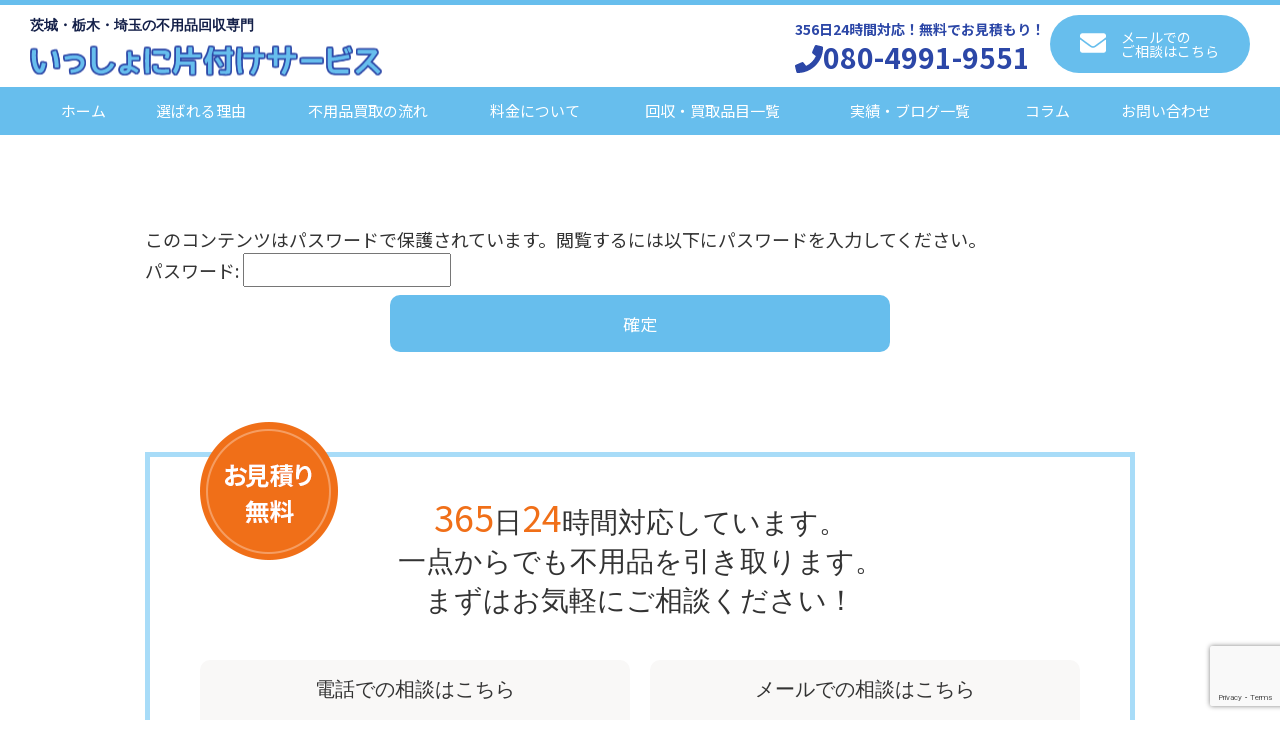

--- FILE ---
content_type: text/html; charset=UTF-8
request_url: https://tomokata-kagawa.com/used-price.html
body_size: 23201
content:
<!DOCTYPE html><html dir="ltr" lang="ja"><head><meta charset="UTF-8"><link rel="alternate" type="application/rss+xml" title="不用品回収｜いっしょに片付けサービス（茨城・栃木・埼玉）｜24時間対応 RSS Feed" href="https://tomokata-kagawa.com/feed" /><link rel="profile" href="http://gmpg.org/xfn/11"><link rel="pingback" href="https://tomokata-kagawa.com/wp/xmlrpc.php"><link rel="stylesheet" href="https://use.fontawesome.com/releases/v5.6.3/css/all.css"> <script defer type="text/javascript" src="https://tomokata-kagawa.com/wp/wp-content/cache/autoptimize/js/autoptimize_single_87198dc9ab561742d40119397ae46be6.js"></script> <script defer src="https://use.fontawesome.com/releases/v5.6.3/js/all.js"></script> <!--[if lt IE 9]> <script src="https://tomokata-kagawa.com/wp/wp-content/themes/wp-tomokata-kagawa/js/html5.js"></script> <script src="https://tomokata-kagawa.com/wp/wp-content/themes/wp-tomokata-kagawa/js/css3-mediaqueries.js"></script> <![endif]--><link rel="stylesheet" href="https://maxcdn.bootstrapcdn.com/bootstrap/3.3.7/css/bootstrap.min.css" integrity="sha384-BVYiiSIFeK1dGmJRAkycuHAHRg32OmUcww7on3RYdg4Va+PmSTsz/K68vbdEjh4u" crossorigin="anonymous"><link rel="stylesheet" href="https://maxcdn.bootstrapcdn.com/bootstrap/3.3.7/css/bootstrap-theme.min.css" integrity="sha384-rHyoN1iRsVXV4nD0JutlnGaslCJuC7uwjduW9SVrLvRYooPp2bWYgmgJQIXwl/Sp" crossorigin="anonymous"> <script defer src="https://maxcdn.bootstrapcdn.com/bootstrap/3.3.7/js/bootstrap.min.js" integrity="sha384-Tc5IQib027qvyjSMfHjOMaLkfuWVxZxUPnCJA7l2mCWNIpG9mGCD8wGNIcPD7Txa" crossorigin="anonymous"></script> <title>保護中: ［業者様用］中古雑貨 買取価格表 | 不用品回収｜いっしょに片付けサービス（茨城・栃木・埼玉）｜24時間対応</title><meta name="robots" content="noindex, nofollow, noarchive, nosnippet, noimageindex, noodp, notranslate, max-video-preview:-1" /><link rel="canonical" href="https://tomokata-kagawa.com/used-price.html" /><meta name="generator" content="All in One SEO (AIOSEO) 4.5.2.1" /> <script type="application/ld+json" class="aioseo-schema">{"@context":"https:\/\/schema.org","@graph":[{"@type":"BreadcrumbList","@id":"https:\/\/tomokata-kagawa.com\/used-price.html#breadcrumblist","itemListElement":[{"@type":"ListItem","@id":"https:\/\/tomokata-kagawa.com\/#listItem","position":1,"name":"\u5bb6","item":"https:\/\/tomokata-kagawa.com\/","nextItem":"https:\/\/tomokata-kagawa.com\/used-price.html#listItem"},{"@type":"ListItem","@id":"https:\/\/tomokata-kagawa.com\/used-price.html#listItem","position":2,"name":"\uff3b\u696d\u8005\u69d8\u7528\uff3d\u4e2d\u53e4\u96d1\u8ca8 \u8cb7\u53d6\u4fa1\u683c\u8868","previousItem":"https:\/\/tomokata-kagawa.com\/#listItem"}]},{"@type":"Organization","@id":"https:\/\/tomokata-kagawa.com\/#organization","name":"\u4e0d\u7528\u54c1\u56de\u53ce\uff5c\u3044\u3063\u3057\u3087\u306b\u7247\u4ed8\u3051\u30b5\u30fc\u30d3\u30b9\uff08\u8328\u57ce\u30fb\u6803\u6728\u30fb\u57fc\u7389\uff09\uff5c24\u6642\u9593365\u65e5\u5bfe\u5fdc","url":"https:\/\/tomokata-kagawa.com\/"},{"@type":"WebPage","@id":"https:\/\/tomokata-kagawa.com\/used-price.html#webpage","url":"https:\/\/tomokata-kagawa.com\/used-price.html","name":"\u4fdd\u8b77\u4e2d: \uff3b\u696d\u8005\u69d8\u7528\uff3d\u4e2d\u53e4\u96d1\u8ca8 \u8cb7\u53d6\u4fa1\u683c\u8868 | \u4e0d\u7528\u54c1\u56de\u53ce\uff5c\u3044\u3063\u3057\u3087\u306b\u7247\u4ed8\u3051\u30b5\u30fc\u30d3\u30b9\uff08\u8328\u57ce\u30fb\u6803\u6728\u30fb\u57fc\u7389\uff09\uff5c24\u6642\u9593\u5bfe\u5fdc","inLanguage":"ja","isPartOf":{"@id":"https:\/\/tomokata-kagawa.com\/#website"},"breadcrumb":{"@id":"https:\/\/tomokata-kagawa.com\/used-price.html#breadcrumblist"},"datePublished":"2022-12-02T05:47:19+09:00","dateModified":"2022-12-02T06:27:23+09:00"},{"@type":"WebSite","@id":"https:\/\/tomokata-kagawa.com\/#website","url":"https:\/\/tomokata-kagawa.com\/","name":"\u4e0d\u7528\u54c1\u56de\u53ce\uff5c\u3044\u3063\u3057\u3087\u306b\u7247\u4ed8\u3051\u30b5\u30fc\u30d3\u30b9\uff08\u8328\u57ce\u30fb\u6803\u6728\u30fb\u57fc\u7389\uff09\uff5c24\u6642\u9593\u5bfe\u5fdc","inLanguage":"ja","publisher":{"@id":"https:\/\/tomokata-kagawa.com\/#organization"}}]}</script> <link href='https://fonts.gstatic.com' crossorigin='anonymous' rel='preconnect' /> <script defer src="[data-uri]"></script> <style id='wp-emoji-styles-inline-css' type='text/css'>img.wp-smiley, img.emoji {
		display: inline !important;
		border: none !important;
		box-shadow: none !important;
		height: 1em !important;
		width: 1em !important;
		margin: 0 0.07em !important;
		vertical-align: -0.1em !important;
		background: none !important;
		padding: 0 !important;
	}</style><link rel='stylesheet' id='wp-block-library-css' href='https://tomokata-kagawa.com/wp/wp-includes/css/dist/block-library/style.min.css?ver=6.4.7' type='text/css' media='all' /><style id='classic-theme-styles-inline-css' type='text/css'>/*! This file is auto-generated */
.wp-block-button__link{color:#fff;background-color:#32373c;border-radius:9999px;box-shadow:none;text-decoration:none;padding:calc(.667em + 2px) calc(1.333em + 2px);font-size:1.125em}.wp-block-file__button{background:#32373c;color:#fff;text-decoration:none}</style><style id='global-styles-inline-css' type='text/css'>body{--wp--preset--color--black: #000000;--wp--preset--color--cyan-bluish-gray: #abb8c3;--wp--preset--color--white: #ffffff;--wp--preset--color--pale-pink: #f78da7;--wp--preset--color--vivid-red: #cf2e2e;--wp--preset--color--luminous-vivid-orange: #ff6900;--wp--preset--color--luminous-vivid-amber: #fcb900;--wp--preset--color--light-green-cyan: #7bdcb5;--wp--preset--color--vivid-green-cyan: #00d084;--wp--preset--color--pale-cyan-blue: #8ed1fc;--wp--preset--color--vivid-cyan-blue: #0693e3;--wp--preset--color--vivid-purple: #9b51e0;--wp--preset--gradient--vivid-cyan-blue-to-vivid-purple: linear-gradient(135deg,rgba(6,147,227,1) 0%,rgb(155,81,224) 100%);--wp--preset--gradient--light-green-cyan-to-vivid-green-cyan: linear-gradient(135deg,rgb(122,220,180) 0%,rgb(0,208,130) 100%);--wp--preset--gradient--luminous-vivid-amber-to-luminous-vivid-orange: linear-gradient(135deg,rgba(252,185,0,1) 0%,rgba(255,105,0,1) 100%);--wp--preset--gradient--luminous-vivid-orange-to-vivid-red: linear-gradient(135deg,rgba(255,105,0,1) 0%,rgb(207,46,46) 100%);--wp--preset--gradient--very-light-gray-to-cyan-bluish-gray: linear-gradient(135deg,rgb(238,238,238) 0%,rgb(169,184,195) 100%);--wp--preset--gradient--cool-to-warm-spectrum: linear-gradient(135deg,rgb(74,234,220) 0%,rgb(151,120,209) 20%,rgb(207,42,186) 40%,rgb(238,44,130) 60%,rgb(251,105,98) 80%,rgb(254,248,76) 100%);--wp--preset--gradient--blush-light-purple: linear-gradient(135deg,rgb(255,206,236) 0%,rgb(152,150,240) 100%);--wp--preset--gradient--blush-bordeaux: linear-gradient(135deg,rgb(254,205,165) 0%,rgb(254,45,45) 50%,rgb(107,0,62) 100%);--wp--preset--gradient--luminous-dusk: linear-gradient(135deg,rgb(255,203,112) 0%,rgb(199,81,192) 50%,rgb(65,88,208) 100%);--wp--preset--gradient--pale-ocean: linear-gradient(135deg,rgb(255,245,203) 0%,rgb(182,227,212) 50%,rgb(51,167,181) 100%);--wp--preset--gradient--electric-grass: linear-gradient(135deg,rgb(202,248,128) 0%,rgb(113,206,126) 100%);--wp--preset--gradient--midnight: linear-gradient(135deg,rgb(2,3,129) 0%,rgb(40,116,252) 100%);--wp--preset--font-size--small: 13px;--wp--preset--font-size--medium: 20px;--wp--preset--font-size--large: 36px;--wp--preset--font-size--x-large: 42px;--wp--preset--spacing--20: 0.44rem;--wp--preset--spacing--30: 0.67rem;--wp--preset--spacing--40: 1rem;--wp--preset--spacing--50: 1.5rem;--wp--preset--spacing--60: 2.25rem;--wp--preset--spacing--70: 3.38rem;--wp--preset--spacing--80: 5.06rem;--wp--preset--shadow--natural: 6px 6px 9px rgba(0, 0, 0, 0.2);--wp--preset--shadow--deep: 12px 12px 50px rgba(0, 0, 0, 0.4);--wp--preset--shadow--sharp: 6px 6px 0px rgba(0, 0, 0, 0.2);--wp--preset--shadow--outlined: 6px 6px 0px -3px rgba(255, 255, 255, 1), 6px 6px rgba(0, 0, 0, 1);--wp--preset--shadow--crisp: 6px 6px 0px rgba(0, 0, 0, 1);}:where(.is-layout-flex){gap: 0.5em;}:where(.is-layout-grid){gap: 0.5em;}body .is-layout-flow > .alignleft{float: left;margin-inline-start: 0;margin-inline-end: 2em;}body .is-layout-flow > .alignright{float: right;margin-inline-start: 2em;margin-inline-end: 0;}body .is-layout-flow > .aligncenter{margin-left: auto !important;margin-right: auto !important;}body .is-layout-constrained > .alignleft{float: left;margin-inline-start: 0;margin-inline-end: 2em;}body .is-layout-constrained > .alignright{float: right;margin-inline-start: 2em;margin-inline-end: 0;}body .is-layout-constrained > .aligncenter{margin-left: auto !important;margin-right: auto !important;}body .is-layout-constrained > :where(:not(.alignleft):not(.alignright):not(.alignfull)){max-width: var(--wp--style--global--content-size);margin-left: auto !important;margin-right: auto !important;}body .is-layout-constrained > .alignwide{max-width: var(--wp--style--global--wide-size);}body .is-layout-flex{display: flex;}body .is-layout-flex{flex-wrap: wrap;align-items: center;}body .is-layout-flex > *{margin: 0;}body .is-layout-grid{display: grid;}body .is-layout-grid > *{margin: 0;}:where(.wp-block-columns.is-layout-flex){gap: 2em;}:where(.wp-block-columns.is-layout-grid){gap: 2em;}:where(.wp-block-post-template.is-layout-flex){gap: 1.25em;}:where(.wp-block-post-template.is-layout-grid){gap: 1.25em;}.has-black-color{color: var(--wp--preset--color--black) !important;}.has-cyan-bluish-gray-color{color: var(--wp--preset--color--cyan-bluish-gray) !important;}.has-white-color{color: var(--wp--preset--color--white) !important;}.has-pale-pink-color{color: var(--wp--preset--color--pale-pink) !important;}.has-vivid-red-color{color: var(--wp--preset--color--vivid-red) !important;}.has-luminous-vivid-orange-color{color: var(--wp--preset--color--luminous-vivid-orange) !important;}.has-luminous-vivid-amber-color{color: var(--wp--preset--color--luminous-vivid-amber) !important;}.has-light-green-cyan-color{color: var(--wp--preset--color--light-green-cyan) !important;}.has-vivid-green-cyan-color{color: var(--wp--preset--color--vivid-green-cyan) !important;}.has-pale-cyan-blue-color{color: var(--wp--preset--color--pale-cyan-blue) !important;}.has-vivid-cyan-blue-color{color: var(--wp--preset--color--vivid-cyan-blue) !important;}.has-vivid-purple-color{color: var(--wp--preset--color--vivid-purple) !important;}.has-black-background-color{background-color: var(--wp--preset--color--black) !important;}.has-cyan-bluish-gray-background-color{background-color: var(--wp--preset--color--cyan-bluish-gray) !important;}.has-white-background-color{background-color: var(--wp--preset--color--white) !important;}.has-pale-pink-background-color{background-color: var(--wp--preset--color--pale-pink) !important;}.has-vivid-red-background-color{background-color: var(--wp--preset--color--vivid-red) !important;}.has-luminous-vivid-orange-background-color{background-color: var(--wp--preset--color--luminous-vivid-orange) !important;}.has-luminous-vivid-amber-background-color{background-color: var(--wp--preset--color--luminous-vivid-amber) !important;}.has-light-green-cyan-background-color{background-color: var(--wp--preset--color--light-green-cyan) !important;}.has-vivid-green-cyan-background-color{background-color: var(--wp--preset--color--vivid-green-cyan) !important;}.has-pale-cyan-blue-background-color{background-color: var(--wp--preset--color--pale-cyan-blue) !important;}.has-vivid-cyan-blue-background-color{background-color: var(--wp--preset--color--vivid-cyan-blue) !important;}.has-vivid-purple-background-color{background-color: var(--wp--preset--color--vivid-purple) !important;}.has-black-border-color{border-color: var(--wp--preset--color--black) !important;}.has-cyan-bluish-gray-border-color{border-color: var(--wp--preset--color--cyan-bluish-gray) !important;}.has-white-border-color{border-color: var(--wp--preset--color--white) !important;}.has-pale-pink-border-color{border-color: var(--wp--preset--color--pale-pink) !important;}.has-vivid-red-border-color{border-color: var(--wp--preset--color--vivid-red) !important;}.has-luminous-vivid-orange-border-color{border-color: var(--wp--preset--color--luminous-vivid-orange) !important;}.has-luminous-vivid-amber-border-color{border-color: var(--wp--preset--color--luminous-vivid-amber) !important;}.has-light-green-cyan-border-color{border-color: var(--wp--preset--color--light-green-cyan) !important;}.has-vivid-green-cyan-border-color{border-color: var(--wp--preset--color--vivid-green-cyan) !important;}.has-pale-cyan-blue-border-color{border-color: var(--wp--preset--color--pale-cyan-blue) !important;}.has-vivid-cyan-blue-border-color{border-color: var(--wp--preset--color--vivid-cyan-blue) !important;}.has-vivid-purple-border-color{border-color: var(--wp--preset--color--vivid-purple) !important;}.has-vivid-cyan-blue-to-vivid-purple-gradient-background{background: var(--wp--preset--gradient--vivid-cyan-blue-to-vivid-purple) !important;}.has-light-green-cyan-to-vivid-green-cyan-gradient-background{background: var(--wp--preset--gradient--light-green-cyan-to-vivid-green-cyan) !important;}.has-luminous-vivid-amber-to-luminous-vivid-orange-gradient-background{background: var(--wp--preset--gradient--luminous-vivid-amber-to-luminous-vivid-orange) !important;}.has-luminous-vivid-orange-to-vivid-red-gradient-background{background: var(--wp--preset--gradient--luminous-vivid-orange-to-vivid-red) !important;}.has-very-light-gray-to-cyan-bluish-gray-gradient-background{background: var(--wp--preset--gradient--very-light-gray-to-cyan-bluish-gray) !important;}.has-cool-to-warm-spectrum-gradient-background{background: var(--wp--preset--gradient--cool-to-warm-spectrum) !important;}.has-blush-light-purple-gradient-background{background: var(--wp--preset--gradient--blush-light-purple) !important;}.has-blush-bordeaux-gradient-background{background: var(--wp--preset--gradient--blush-bordeaux) !important;}.has-luminous-dusk-gradient-background{background: var(--wp--preset--gradient--luminous-dusk) !important;}.has-pale-ocean-gradient-background{background: var(--wp--preset--gradient--pale-ocean) !important;}.has-electric-grass-gradient-background{background: var(--wp--preset--gradient--electric-grass) !important;}.has-midnight-gradient-background{background: var(--wp--preset--gradient--midnight) !important;}.has-small-font-size{font-size: var(--wp--preset--font-size--small) !important;}.has-medium-font-size{font-size: var(--wp--preset--font-size--medium) !important;}.has-large-font-size{font-size: var(--wp--preset--font-size--large) !important;}.has-x-large-font-size{font-size: var(--wp--preset--font-size--x-large) !important;}
.wp-block-navigation a:where(:not(.wp-element-button)){color: inherit;}
:where(.wp-block-post-template.is-layout-flex){gap: 1.25em;}:where(.wp-block-post-template.is-layout-grid){gap: 1.25em;}
:where(.wp-block-columns.is-layout-flex){gap: 2em;}:where(.wp-block-columns.is-layout-grid){gap: 2em;}
.wp-block-pullquote{font-size: 1.5em;line-height: 1.6;}</style><link rel='stylesheet' id='contact-form-7-css' href='https://tomokata-kagawa.com/wp/wp-content/cache/autoptimize/css/autoptimize_single_3fd2afa98866679439097f4ab102fe0a.css?ver=5.9.8' type='text/css' media='all' /><style id='responsive-menu-inline-css' type='text/css'>/** This file is major component of this plugin so please don't try to edit here. */
#rmp_menu_trigger-795 {
  width: 55px;
  height: 55px;
  position: fixed;
  top: 15px;
  border-radius: 5px;
  display: none;
  text-decoration: none;
  right: 5%;
  background: #000000;
  transition: transform 0.5s, background-color 0.5s;
}
#rmp_menu_trigger-795:hover, #rmp_menu_trigger-795:focus {
  background: #000000;
  text-decoration: unset;
}
#rmp_menu_trigger-795.is-active {
  background: #000000;
}
#rmp_menu_trigger-795 .rmp-trigger-box {
  width: 25px;
  color: #ffffff;
}
#rmp_menu_trigger-795 .rmp-trigger-icon-active, #rmp_menu_trigger-795 .rmp-trigger-text-open {
  display: none;
}
#rmp_menu_trigger-795.is-active .rmp-trigger-icon-active, #rmp_menu_trigger-795.is-active .rmp-trigger-text-open {
  display: inline;
}
#rmp_menu_trigger-795.is-active .rmp-trigger-icon-inactive, #rmp_menu_trigger-795.is-active .rmp-trigger-text {
  display: none;
}
#rmp_menu_trigger-795 .rmp-trigger-label {
  color: #ffffff;
  pointer-events: none;
  line-height: 13px;
  font-family: inherit;
  font-size: 14px;
  display: inline;
  text-transform: inherit;
}
#rmp_menu_trigger-795 .rmp-trigger-label.rmp-trigger-label-top {
  display: block;
  margin-bottom: 12px;
}
#rmp_menu_trigger-795 .rmp-trigger-label.rmp-trigger-label-bottom {
  display: block;
  margin-top: 12px;
}
#rmp_menu_trigger-795 .responsive-menu-pro-inner {
  display: block;
}
#rmp_menu_trigger-795 .responsive-menu-pro-inner, #rmp_menu_trigger-795 .responsive-menu-pro-inner::before, #rmp_menu_trigger-795 .responsive-menu-pro-inner::after {
  width: 25px;
  height: 3px;
  background-color: #ffffff;
  border-radius: 4px;
  position: absolute;
}
#rmp_menu_trigger-795.is-active .responsive-menu-pro-inner, #rmp_menu_trigger-795.is-active .responsive-menu-pro-inner::before, #rmp_menu_trigger-795.is-active .responsive-menu-pro-inner::after {
  background-color: #ffffff;
}
#rmp_menu_trigger-795:hover .responsive-menu-pro-inner, #rmp_menu_trigger-795:hover .responsive-menu-pro-inner::before, #rmp_menu_trigger-795:hover .responsive-menu-pro-inner::after {
  background-color: #ffffff;
}
/* Hamburger menu styling */
@media screen and (max-width: 767px) {
  /** Menu Title Style */
  /** Menu Additional Content Style */
  #rmp_menu_trigger-795 {
    display: block;
  }
  #rmp-container-795 {
    position: fixed;
    top: 0;
    margin: 0;
    transition: transform 0.5s;
    overflow: auto;
    display: block;
    width: 75%;
    background-color: #67beed;
    background-image: url("");
    height: 100%;
    left: 0;
    padding-top: 0px;
    padding-left: 0px;
    padding-bottom: 0px;
    padding-right: 0px;
  }
  #rmp-menu-wrap-795 {
    padding-top: 0px;
    padding-left: 0px;
    padding-bottom: 0px;
    padding-right: 0px;
    background-color: #67beed;
  }
  #rmp-menu-wrap-795 .rmp-menu, #rmp-menu-wrap-795 .rmp-submenu {
    width: 100%;
    box-sizing: border-box;
    margin: 0;
    padding: 0;
  }
  #rmp-menu-wrap-795 .rmp-submenu-depth-1 .rmp-menu-item-link {
    padding-left: 10%;
  }
  #rmp-menu-wrap-795 .rmp-submenu-depth-2 .rmp-menu-item-link {
    padding-left: 15%;
  }
  #rmp-menu-wrap-795 .rmp-submenu-depth-3 .rmp-menu-item-link {
    padding-left: 20%;
  }
  #rmp-menu-wrap-795 .rmp-submenu-depth-4 .rmp-menu-item-link {
    padding-left: 25%;
  }
  #rmp-menu-wrap-795 .rmp-submenu.rmp-submenu-open {
    display: block;
  }
  #rmp-menu-wrap-795 .rmp-menu-item {
    width: 100%;
    list-style: none;
    margin: 0;
  }
  #rmp-menu-wrap-795 .rmp-menu-item-link {
    height: 55px;
    line-height: 55px;
    font-size: 18px;
    border-bottom: 1px solid #67beed;
    font-family: inherit;
    color: #ffffff;
    text-align: left;
    background-color: #67beed;
    font-weight: normal;
    letter-spacing: 0px;
    display: block;
    width: 100%;
    text-decoration: none;
    position: relative;
    overflow: hidden;
    transition: background-color 0.5s, border-color 0.5s, 0.5s;
    padding: 0 5%;
    padding-right: 50px;
  }
  #rmp-menu-wrap-795 .rmp-menu-item-link:after, #rmp-menu-wrap-795 .rmp-menu-item-link:before {
    display: none;
  }
  #rmp-menu-wrap-795 .rmp-menu-item-link:hover {
    color: #ffffff;
    border-color: #67beed;
    background-color: #67beed;
  }
  #rmp-menu-wrap-795 .rmp-menu-item-link:focus {
    outline: none;
    border-color: unset;
    box-shadow: unset;
  }
  #rmp-menu-wrap-795 .rmp-menu-item-link .rmp-font-icon {
    height: 55px;
    line-height: 55px;
    margin-right: 10px;
    font-size: 18px;
  }
  #rmp-menu-wrap-795 .rmp-menu-current-item .rmp-menu-item-link {
    color: #ffffff;
    border-color: #67beed;
    background-color: #67beed;
  }
  #rmp-menu-wrap-795 .rmp-menu-current-item .rmp-menu-item-link:hover {
    color: #ffffff;
    border-color: #67beed;
    background-color: #67beed;
  }
  #rmp-menu-wrap-795 .rmp-menu-subarrow {
    position: absolute;
    top: 0;
    bottom: 0;
    text-align: center;
    overflow: hidden;
    background-size: cover;
    overflow: hidden;
    right: 0;
    border-left-style: solid;
    border-left-color: #67beed;
    border-left-width: 1px;
    height: 39px;
    width: 40px;
    color: #ffffff;
    background-color: #67beed;
  }
  #rmp-menu-wrap-795 .rmp-menu-subarrow:hover {
    color: #ffffff;
    border-color: #67beed;
    background-color: #67beed;
  }
  #rmp-menu-wrap-795 .rmp-menu-subarrow .rmp-font-icon {
    margin-right: unset;
  }
  #rmp-menu-wrap-795 .rmp-menu-subarrow * {
    vertical-align: middle;
    line-height: 39px;
  }
  #rmp-menu-wrap-795 .rmp-menu-subarrow-active {
    display: block;
    background-size: cover;
    color: #ffffff;
    border-color: #67beed;
    background-color: #67beed;
  }
  #rmp-menu-wrap-795 .rmp-menu-subarrow-active:hover {
    color: #ffffff;
    border-color: #67beed;
    background-color: #67beed;
  }
  #rmp-menu-wrap-795 .rmp-submenu {
    display: none;
  }
  #rmp-menu-wrap-795 .rmp-submenu .rmp-menu-item-link {
    height: 40px;
    line-height: 40px;
    letter-spacing: 0px;
    font-size: 13px;
    border-bottom: 1px solid #67beed;
    font-family: inherit;
    font-weight: normal;
    color: #ffffff;
    text-align: left;
    background-color: #67beed;
  }
  #rmp-menu-wrap-795 .rmp-submenu .rmp-menu-item-link:hover {
    color: #ffffff;
    border-color: #67beed;
    background-color: #67beed;
  }
  #rmp-menu-wrap-795 .rmp-submenu .rmp-menu-current-item .rmp-menu-item-link {
    color: #ffffff;
    border-color: #67beed;
    background-color: #67beed;
  }
  #rmp-menu-wrap-795 .rmp-submenu .rmp-menu-current-item .rmp-menu-item-link:hover {
    color: #ffffff;
    border-color: #67beed;
    background-color: #67beed;
  }
  #rmp-menu-wrap-795 .rmp-submenu .rmp-menu-subarrow {
    right: 0;
    border-right: unset;
    border-left-style: solid;
    border-left-color: #67beed;
    border-left-width: 1px;
    height: 39px;
    line-height: 39px;
    width: 40px;
    color: #ffffff;
    background-color: #67beed;
  }
  #rmp-menu-wrap-795 .rmp-submenu .rmp-menu-subarrow:hover {
    color: #ffffff;
    border-color: #67beed;
    background-color: #67beed;
  }
  #rmp-menu-wrap-795 .rmp-submenu .rmp-menu-subarrow-active {
    color: #ffffff;
    border-color: #67beed;
    background-color: #67beed;
  }
  #rmp-menu-wrap-795 .rmp-submenu .rmp-menu-subarrow-active:hover {
    color: #ffffff;
    border-color: #67beed;
    background-color: #67beed;
  }
  #rmp-menu-wrap-795 .rmp-menu-item-description {
    margin: 0;
    padding: 5px 5%;
    opacity: 0.8;
    color: #ffffff;
  }
  #rmp-search-box-795 {
    display: block;
    padding-top: 0px;
    padding-left: 5%;
    padding-bottom: 0px;
    padding-right: 5%;
  }
  #rmp-search-box-795 .rmp-search-form {
    margin: 0;
  }
  #rmp-search-box-795 .rmp-search-box {
    background: #ffffff;
    border: 1px solid #dadada;
    color: #333333;
    width: 100%;
    padding: 0 5%;
    border-radius: 30px;
    height: 45px;
    -webkit-appearance: none;
  }
  #rmp-search-box-795 .rmp-search-box::placeholder {
    color: #c7c7cd;
  }
  #rmp-search-box-795 .rmp-search-box:focus {
    background-color: #ffffff;
    outline: 2px solid #dadada;
    color: #333333;
  }
  #rmp-menu-title-795 {
    background-color: #67beed;
    color: #ffffff;
    text-align: left;
    font-size: 18px;
    padding-top: 10%;
    padding-left: 5%;
    padding-bottom: 0%;
    padding-right: 5%;
    font-weight: 400;
    transition: background-color 0.5s, border-color 0.5s, color 0.5s;
  }
  #rmp-menu-title-795:hover {
    background-color: #67beed;
    color: #ffffff;
  }
  #rmp-menu-title-795 > a {
    color: #ffffff;
    width: 100%;
    background-color: unset;
    text-decoration: none;
  }
  #rmp-menu-title-795 > a:hover {
    color: #ffffff;
  }
  #rmp-menu-title-795 .rmp-font-icon {
    font-size: 18px;
  }
  #rmp-menu-additional-content-795 {
    padding-top: 0px;
    padding-left: 5%;
    padding-bottom: 0px;
    padding-right: 5%;
    color: #ffffff;
    text-align: center;
    font-size: 16px;
  }
}
/** This file is major component of this plugin so please don't try to edit here. */
#rmp_menu_trigger-794 {
  width: 55px;
  height: 55px;
  position: fixed;
  top: 15px;
  border-radius: 5px;
  display: none;
  text-decoration: none;
  right: 5%;
  background: #000000;
  transition: transform 0.5s, background-color 0.5s;
}
#rmp_menu_trigger-794:hover, #rmp_menu_trigger-794:focus {
  background: #000000;
  text-decoration: unset;
}
#rmp_menu_trigger-794.is-active {
  background: #000000;
}
#rmp_menu_trigger-794 .rmp-trigger-box {
  width: 25px;
  color: #ffffff;
}
#rmp_menu_trigger-794 .rmp-trigger-icon-active, #rmp_menu_trigger-794 .rmp-trigger-text-open {
  display: none;
}
#rmp_menu_trigger-794.is-active .rmp-trigger-icon-active, #rmp_menu_trigger-794.is-active .rmp-trigger-text-open {
  display: inline;
}
#rmp_menu_trigger-794.is-active .rmp-trigger-icon-inactive, #rmp_menu_trigger-794.is-active .rmp-trigger-text {
  display: none;
}
#rmp_menu_trigger-794 .rmp-trigger-label {
  color: #ffffff;
  pointer-events: none;
  line-height: 13px;
  font-family: inherit;
  font-size: 14px;
  display: inline;
  text-transform: inherit;
}
#rmp_menu_trigger-794 .rmp-trigger-label.rmp-trigger-label-top {
  display: block;
  margin-bottom: 12px;
}
#rmp_menu_trigger-794 .rmp-trigger-label.rmp-trigger-label-bottom {
  display: block;
  margin-top: 12px;
}
#rmp_menu_trigger-794 .responsive-menu-pro-inner {
  display: block;
}
#rmp_menu_trigger-794 .responsive-menu-pro-inner, #rmp_menu_trigger-794 .responsive-menu-pro-inner::before, #rmp_menu_trigger-794 .responsive-menu-pro-inner::after {
  width: 25px;
  height: 3px;
  background-color: #ffffff;
  border-radius: 4px;
  position: absolute;
}
#rmp_menu_trigger-794.is-active .responsive-menu-pro-inner, #rmp_menu_trigger-794.is-active .responsive-menu-pro-inner::before, #rmp_menu_trigger-794.is-active .responsive-menu-pro-inner::after {
  background-color: #ffffff;
}
#rmp_menu_trigger-794:hover .responsive-menu-pro-inner, #rmp_menu_trigger-794:hover .responsive-menu-pro-inner::before, #rmp_menu_trigger-794:hover .responsive-menu-pro-inner::after {
  background-color: #ffffff;
}
/* Hamburger menu styling */
@media screen and (max-width: 767px) {
  /** Menu Title Style */
  /** Menu Additional Content Style */
  #rmp_menu_trigger-794 {
    display: block;
  }
  #rmp-container-794 {
    position: fixed;
    top: 0;
    margin: 0;
    transition: transform 0.5s;
    overflow: auto;
    display: block;
    width: 75%;
    background-color: #67beed;
    background-image: url("");
    height: 100%;
    left: 0;
    padding-top: 0px;
    padding-left: 0px;
    padding-bottom: 0px;
    padding-right: 0px;
  }
  #rmp-menu-wrap-794 {
    padding-top: 0px;
    padding-left: 0px;
    padding-bottom: 0px;
    padding-right: 0px;
    background-color: #67beed;
  }
  #rmp-menu-wrap-794 .rmp-menu, #rmp-menu-wrap-794 .rmp-submenu {
    width: 100%;
    box-sizing: border-box;
    margin: 0;
    padding: 0;
  }
  #rmp-menu-wrap-794 .rmp-submenu-depth-1 .rmp-menu-item-link {
    padding-left: 10%;
  }
  #rmp-menu-wrap-794 .rmp-submenu-depth-2 .rmp-menu-item-link {
    padding-left: 15%;
  }
  #rmp-menu-wrap-794 .rmp-submenu-depth-3 .rmp-menu-item-link {
    padding-left: 20%;
  }
  #rmp-menu-wrap-794 .rmp-submenu-depth-4 .rmp-menu-item-link {
    padding-left: 25%;
  }
  #rmp-menu-wrap-794 .rmp-submenu.rmp-submenu-open {
    display: block;
  }
  #rmp-menu-wrap-794 .rmp-menu-item {
    width: 100%;
    list-style: none;
    margin: 0;
  }
  #rmp-menu-wrap-794 .rmp-menu-item-link {
    height: 55px;
    line-height: 55px;
    font-size: 18px;
    border-bottom: 1px solid #67beed;
    font-family: inherit;
    color: #ffffff;
    text-align: left;
    background-color: #67beed;
    font-weight: normal;
    letter-spacing: 0px;
    display: block;
    width: 100%;
    text-decoration: none;
    position: relative;
    overflow: hidden;
    transition: background-color 0.5s, border-color 0.5s, 0.5s;
    padding: 0 5%;
    padding-right: 50px;
  }
  #rmp-menu-wrap-794 .rmp-menu-item-link:after, #rmp-menu-wrap-794 .rmp-menu-item-link:before {
    display: none;
  }
  #rmp-menu-wrap-794 .rmp-menu-item-link:hover {
    color: #ffffff;
    border-color: #67beed;
    background-color: #67beed;
  }
  #rmp-menu-wrap-794 .rmp-menu-item-link:focus {
    outline: none;
    border-color: unset;
    box-shadow: unset;
  }
  #rmp-menu-wrap-794 .rmp-menu-item-link .rmp-font-icon {
    height: 55px;
    line-height: 55px;
    margin-right: 10px;
    font-size: 18px;
  }
  #rmp-menu-wrap-794 .rmp-menu-current-item .rmp-menu-item-link {
    color: #ffffff;
    border-color: #67beed;
    background-color: #67beed;
  }
  #rmp-menu-wrap-794 .rmp-menu-current-item .rmp-menu-item-link:hover {
    color: #ffffff;
    border-color: #67beed;
    background-color: #67beed;
  }
  #rmp-menu-wrap-794 .rmp-menu-subarrow {
    position: absolute;
    top: 0;
    bottom: 0;
    text-align: center;
    overflow: hidden;
    background-size: cover;
    overflow: hidden;
    right: 0;
    border-left-style: solid;
    border-left-color: #67beed;
    border-left-width: 1px;
    height: 39px;
    width: 40px;
    color: #ffffff;
    background-color: #67beed;
  }
  #rmp-menu-wrap-794 .rmp-menu-subarrow:hover {
    color: #ffffff;
    border-color: #67beed;
    background-color: #67beed;
  }
  #rmp-menu-wrap-794 .rmp-menu-subarrow .rmp-font-icon {
    margin-right: unset;
  }
  #rmp-menu-wrap-794 .rmp-menu-subarrow * {
    vertical-align: middle;
    line-height: 39px;
  }
  #rmp-menu-wrap-794 .rmp-menu-subarrow-active {
    display: block;
    background-size: cover;
    color: #ffffff;
    border-color: #67beed;
    background-color: #67beed;
  }
  #rmp-menu-wrap-794 .rmp-menu-subarrow-active:hover {
    color: #ffffff;
    border-color: #67beed;
    background-color: #67beed;
  }
  #rmp-menu-wrap-794 .rmp-submenu {
    display: none;
  }
  #rmp-menu-wrap-794 .rmp-submenu .rmp-menu-item-link {
    height: 40px;
    line-height: 40px;
    letter-spacing: 0px;
    font-size: 13px;
    border-bottom: 1px solid #67beed;
    font-family: inherit;
    font-weight: normal;
    color: #ffffff;
    text-align: left;
    background-color: #67beed;
  }
  #rmp-menu-wrap-794 .rmp-submenu .rmp-menu-item-link:hover {
    color: #ffffff;
    border-color: #67beed;
    background-color: #67beed;
  }
  #rmp-menu-wrap-794 .rmp-submenu .rmp-menu-current-item .rmp-menu-item-link {
    color: #ffffff;
    border-color: #67beed;
    background-color: #67beed;
  }
  #rmp-menu-wrap-794 .rmp-submenu .rmp-menu-current-item .rmp-menu-item-link:hover {
    color: #ffffff;
    border-color: #67beed;
    background-color: #67beed;
  }
  #rmp-menu-wrap-794 .rmp-submenu .rmp-menu-subarrow {
    right: 0;
    border-right: unset;
    border-left-style: solid;
    border-left-color: #67beed;
    border-left-width: 1px;
    height: 39px;
    line-height: 39px;
    width: 40px;
    color: #ffffff;
    background-color: #67beed;
  }
  #rmp-menu-wrap-794 .rmp-submenu .rmp-menu-subarrow:hover {
    color: #ffffff;
    border-color: #67beed;
    background-color: #67beed;
  }
  #rmp-menu-wrap-794 .rmp-submenu .rmp-menu-subarrow-active {
    color: #ffffff;
    border-color: #67beed;
    background-color: #67beed;
  }
  #rmp-menu-wrap-794 .rmp-submenu .rmp-menu-subarrow-active:hover {
    color: #ffffff;
    border-color: #67beed;
    background-color: #67beed;
  }
  #rmp-menu-wrap-794 .rmp-menu-item-description {
    margin: 0;
    padding: 5px 5%;
    opacity: 0.8;
    color: #ffffff;
  }
  #rmp-search-box-794 {
    display: block;
    padding-top: 0px;
    padding-left: 5%;
    padding-bottom: 0px;
    padding-right: 5%;
  }
  #rmp-search-box-794 .rmp-search-form {
    margin: 0;
  }
  #rmp-search-box-794 .rmp-search-box {
    background: #ffffff;
    border: 1px solid #dadada;
    color: #333333;
    width: 100%;
    padding: 0 5%;
    border-radius: 30px;
    height: 45px;
    -webkit-appearance: none;
  }
  #rmp-search-box-794 .rmp-search-box::placeholder {
    color: #c7c7cd;
  }
  #rmp-search-box-794 .rmp-search-box:focus {
    background-color: #ffffff;
    outline: 2px solid #dadada;
    color: #333333;
  }
  #rmp-menu-title-794 {
    background-color: #67beed;
    color: #ffffff;
    text-align: left;
    font-size: 18px;
    padding-top: 10%;
    padding-left: 5%;
    padding-bottom: 0%;
    padding-right: 5%;
    font-weight: 400;
    transition: background-color 0.5s, border-color 0.5s, color 0.5s;
  }
  #rmp-menu-title-794:hover {
    background-color: #67beed;
    color: #ffffff;
  }
  #rmp-menu-title-794 > a {
    color: #ffffff;
    width: 100%;
    background-color: unset;
    text-decoration: none;
  }
  #rmp-menu-title-794 > a:hover {
    color: #ffffff;
  }
  #rmp-menu-title-794 .rmp-font-icon {
    font-size: 18px;
  }
  #rmp-menu-additional-content-794 {
    padding-top: 0px;
    padding-left: 5%;
    padding-bottom: 0px;
    padding-right: 5%;
    color: #ffffff;
    text-align: center;
    font-size: 16px;
  }
}
/**
This file contents common styling of menus.
*/
.rmp-container {
  display: none;
  visibility: visible;
  padding: 0px 0px 0px 0px;
  z-index: 99998;
  transition: all 0.3s;
  /** Scrolling bar in menu setting box **/
}
.rmp-container.rmp-fade-top, .rmp-container.rmp-fade-left, .rmp-container.rmp-fade-right, .rmp-container.rmp-fade-bottom {
  display: none;
}
.rmp-container.rmp-slide-left, .rmp-container.rmp-push-left {
  transform: translateX(-100%);
  -ms-transform: translateX(-100%);
  -webkit-transform: translateX(-100%);
  -moz-transform: translateX(-100%);
}
.rmp-container.rmp-slide-left.rmp-menu-open, .rmp-container.rmp-push-left.rmp-menu-open {
  transform: translateX(0);
  -ms-transform: translateX(0);
  -webkit-transform: translateX(0);
  -moz-transform: translateX(0);
}
.rmp-container.rmp-slide-right, .rmp-container.rmp-push-right {
  transform: translateX(100%);
  -ms-transform: translateX(100%);
  -webkit-transform: translateX(100%);
  -moz-transform: translateX(100%);
}
.rmp-container.rmp-slide-right.rmp-menu-open, .rmp-container.rmp-push-right.rmp-menu-open {
  transform: translateX(0);
  -ms-transform: translateX(0);
  -webkit-transform: translateX(0);
  -moz-transform: translateX(0);
}
.rmp-container.rmp-slide-top, .rmp-container.rmp-push-top {
  transform: translateY(-100%);
  -ms-transform: translateY(-100%);
  -webkit-transform: translateY(-100%);
  -moz-transform: translateY(-100%);
}
.rmp-container.rmp-slide-top.rmp-menu-open, .rmp-container.rmp-push-top.rmp-menu-open {
  transform: translateY(0);
  -ms-transform: translateY(0);
  -webkit-transform: translateY(0);
  -moz-transform: translateY(0);
}
.rmp-container.rmp-slide-bottom, .rmp-container.rmp-push-bottom {
  transform: translateY(100%);
  -ms-transform: translateY(100%);
  -webkit-transform: translateY(100%);
  -moz-transform: translateY(100%);
}
.rmp-container.rmp-slide-bottom.rmp-menu-open, .rmp-container.rmp-push-bottom.rmp-menu-open {
  transform: translateX(0);
  -ms-transform: translateX(0);
  -webkit-transform: translateX(0);
  -moz-transform: translateX(0);
}
.rmp-container::-webkit-scrollbar {
  width: 0px;
}
.rmp-container ::-webkit-scrollbar-track {
  box-shadow: inset 0 0 5px transparent;
}
.rmp-container ::-webkit-scrollbar-thumb {
  background: transparent;
}
.rmp-container ::-webkit-scrollbar-thumb:hover {
  background: transparent;
}
.rmp-container .rmp-menu-wrap .rmp-menu {
  transition: none;
  border-radius: 0;
  box-shadow: none;
  background: none;
  border: 0;
  bottom: auto;
  box-sizing: border-box;
  clip: auto;
  color: #666;
  display: block;
  float: none;
  font-family: inherit;
  font-size: 14px;
  height: auto;
  left: auto;
  line-height: 1.7;
  list-style-type: none;
  margin: 0;
  min-height: auto;
  max-height: none;
  opacity: 1;
  outline: none;
  overflow: visible;
  padding: 0;
  position: relative;
  pointer-events: auto;
  right: auto;
  text-align: left;
  text-decoration: none;
  text-indent: 0;
  text-transform: none;
  transform: none;
  top: auto;
  visibility: inherit;
  width: auto;
  word-wrap: break-word;
  white-space: normal;
}
.rmp-container .rmp-menu-additional-content {
  display: block;
  word-break: break-word;
}
.rmp-container .rmp-menu-title {
  display: flex;
  flex-direction: column;
}
.rmp-container .rmp-menu-title .rmp-menu-title-image {
  max-width: 100%;
  margin-bottom: 15px;
  display: block;
  margin: auto;
  margin-bottom: 15px;
}
button.rmp_menu_trigger {
  z-index: 999999;
  overflow: hidden;
  outline: none;
  border: 0;
  display: none;
  margin: 0;
  transition: transform 0.5s, background-color 0.5s;
  padding: 0;
}
button.rmp_menu_trigger .responsive-menu-pro-inner::before, button.rmp_menu_trigger .responsive-menu-pro-inner::after {
  content: "";
  display: block;
}
button.rmp_menu_trigger .responsive-menu-pro-inner::before {
  top: 10px;
}
button.rmp_menu_trigger .responsive-menu-pro-inner::after {
  bottom: 10px;
}
button.rmp_menu_trigger .rmp-trigger-box {
  width: 40px;
  display: inline-block;
  position: relative;
  pointer-events: none;
  vertical-align: super;
}
.admin-bar .rmp-container, .admin-bar .rmp_menu_trigger {
  margin-top: 32px !important;
}
@media screen and (max-width: 782px) {
  .admin-bar .rmp-container, .admin-bar .rmp_menu_trigger {
    margin-top: 46px !important;
  }
}
/*  Menu Trigger Boring Animation */
.rmp-menu-trigger-boring .responsive-menu-pro-inner {
  transition-property: none;
}
.rmp-menu-trigger-boring .responsive-menu-pro-inner::after, .rmp-menu-trigger-boring .responsive-menu-pro-inner::before {
  transition-property: none;
}
.rmp-menu-trigger-boring.is-active .responsive-menu-pro-inner {
  transform: rotate(45deg);
}
.rmp-menu-trigger-boring.is-active .responsive-menu-pro-inner:before {
  top: 0;
  opacity: 0;
}
.rmp-menu-trigger-boring.is-active .responsive-menu-pro-inner:after {
  bottom: 0;
  transform: rotate(-90deg);
}
.rmp_menu_trigger { background: #90cbea !important; border: 2px solid #67beed !important; }</style><link rel='stylesheet' id='dashicons-css' href='https://tomokata-kagawa.com/wp/wp-includes/css/dashicons.min.css?ver=6.4.7' type='text/css' media='all' /> <script type="text/javascript" src="https://tomokata-kagawa.com/wp/wp-includes/js/jquery/jquery.min.js?ver=3.7.1" id="jquery-core-js"></script> <script defer type="text/javascript" src="https://tomokata-kagawa.com/wp/wp-includes/js/jquery/jquery-migrate.min.js?ver=3.4.1" id="jquery-migrate-js"></script> <script defer id="rmp_menu_scripts-js-extra" src="[data-uri]"></script> <script defer type="text/javascript" src="https://tomokata-kagawa.com/wp/wp-content/cache/autoptimize/js/autoptimize_single_5b03c3ca411ecb1d79a03e48a3a9e6e9.js?ver=4.1.11" id="rmp_menu_scripts-js"></script> <link rel="https://api.w.org/" href="https://tomokata-kagawa.com/wp-json/" /><link rel="alternate" type="application/json" href="https://tomokata-kagawa.com/wp-json/wp/v2/pages/835" /><link rel="EditURI" type="application/rsd+xml" title="RSD" href="https://tomokata-kagawa.com/wp/xmlrpc.php?rsd" /><link rel='shortlink' href='https://tomokata-kagawa.com/?p=835' /><link rel="alternate" type="application/json+oembed" href="https://tomokata-kagawa.com/wp-json/oembed/1.0/embed?url=https%3A%2F%2Ftomokata-kagawa.com%2Fused-price.html" /><link rel="alternate" type="text/xml+oembed" href="https://tomokata-kagawa.com/wp-json/oembed/1.0/embed?url=https%3A%2F%2Ftomokata-kagawa.com%2Fused-price.html&#038;format=xml" />  <script defer src="[data-uri]"></script> <style type="text/css">.recentcomments a{display:inline !important;padding:0 !important;margin:0 !important;}</style><noscript><style>.lazyload[data-src]{display:none !important;}</style></noscript><style>.lazyload{background-image:none !important;}.lazyload:before{background-image:none !important;}</style><link rel="stylesheet" type="text/css" href="https://tomokata-kagawa.com/wp/wp-content/cache/autoptimize/css/autoptimize_single_4928116ec3a083b20aa611f417f31428.css" media="all"><link rel="stylesheet" type="text/css" href="https://tomokata-kagawa.com/wp/wp-content/cache/autoptimize/css/autoptimize_single_083053728ea30e81bf9e0eb18f0ed64b.css" media="screen and (min-width:1180px)"><link rel="stylesheet" type="text/css" href="https://tomokata-kagawa.com/wp/wp-content/cache/autoptimize/css/autoptimize_single_05623e120f3a96bdc4ef5e11df1dfad8.css" media="screen and (max-width:1179px) and (min-width:896px)"><link rel="stylesheet" type="text/css" href="https://tomokata-kagawa.com/wp/wp-content/cache/autoptimize/css/autoptimize_single_a7aaf80506f8d1a3467d6af29dca6872.css" media="screen and (max-width:895px)"> <script defer src="https://tomokata-kagawa.com/wp/wp-content/themes/wp-tomokata-kagawa/js/jquery1.4.4.min.js"></script> <script defer src="https://tomokata-kagawa.com/wp/wp-content/cache/autoptimize/js/autoptimize_single_c4e5d954aa7ef3d42d207e0128b8b4a4.js"></script> <link rel="stylesheet" href="https://fonts.googleapis.com/earlyaccess/notosansjp.css"></head><body id='naka'> <noscript><iframe src="https://www.googletagmanager.com/ns.html?id=GTM-PX27CVC"
 height="0" width="0" style="display:none;visibility:hidden"></iframe></noscript><header id="header"><h1> <strong>茨城・栃木・埼玉の不用品回収専門</strong> <a href="https://tomokata-kagawa.com/" title="いっしょに片付けサービス" rel="home"> <img src="[data-uri]" alt="いっしょに片付けサービス" data-src="https://tomokata-kagawa.com/wp/wp-content/themes/wp-tomokata-kagawa/images/header-logo.png" decoding="async" class="lazyload" data-eio-rwidth="352" data-eio-rheight="32" /><noscript><img src="https://tomokata-kagawa.com/wp/wp-content/themes/wp-tomokata-kagawa/images/header-logo.png" alt="いっしょに片付けサービス" data-eio="l" /></noscript> </a></h1><div class="header__right_block mob_off"> <a id="header_tel_btn" class="tel_block" href="tel:080-4991-9551"> <small>356日24時間対応！無料でお見積もり！</small> <i class="fas fa-phone"></i>080-4991-9551 </a> <a id="header_mail_btn" class="mail_block" href="https://tomokata-kagawa.com/contact.html" title="お問い合わせ"> <i class="fas fa-envelope"></i>メールでの<br/>ご相談はこちら </a></div></header><div id="mainImg"></div><nav class="menu-main-container"><ul id="globalmenu"><li id="menu-item-28" class="menu-item menu-item-type-custom menu-item-object-custom menu-item-home menu-item-28"><a href="https://tomokata-kagawa.com/">ホーム</a></li><li id="menu-item-29" class="menu-item menu-item-type-post_type menu-item-object-page menu-item-29"><a href="https://tomokata-kagawa.com/reason.html">選ばれる理由</a></li><li id="menu-item-32" class="menu-item menu-item-type-post_type menu-item-object-page menu-item-32"><a href="https://tomokata-kagawa.com/flow.html">不用品買取の流れ</a></li><li id="menu-item-30" class="menu-item menu-item-type-post_type menu-item-object-page menu-item-30"><a href="https://tomokata-kagawa.com/price.html">料金について</a></li><li id="menu-item-31" class="menu-item menu-item-type-post_type menu-item-object-page menu-item-31"><a href="https://tomokata-kagawa.com/item.html">回収・買取品目一覧</a></li><li id="menu-item-872" class="menu-item menu-item-type-post_type menu-item-object-page menu-item-872"><a href="https://tomokata-kagawa.com/works.html">実績・ブログ一覧</a></li><li id="menu-item-870" class="menu-item menu-item-type-taxonomy menu-item-object-category menu-item-870"><a href="https://tomokata-kagawa.com/category/column">コラム</a></li><li id="menu-item-34" class="menu-item menu-item-type-post_type menu-item-object-page menu-item-34"><a href="https://tomokata-kagawa.com/contact.html">お問い合わせ</a></li></ul></nav><div id="wrapper"><div id="content"><section><div class="page_right"><article id="post-835" class="content"><div class="postWrap"><div class="post"><div class="inner"><p><form action="https://tomokata-kagawa.com/wp/login-6910?action=postpass" class="post-password-form" method="post"><p>このコンテンツはパスワードで保護されています。閲覧するには以下にパスワードを入力してください。</p><p><label for="pwbox-835">パスワード: <input name="post_password" id="pwbox-835" type="password" spellcheck="false" size="20" /></label> <input type="submit" name="Submit" value="確定" /></p></form></p></div></div></div></article></div></section><div class="inner"><div class="footer_contact"> <img class="muryo lazyload" src="[data-uri]" alt ="見積り無料" data-src="https://tomokata-kagawa.com/wp/wp-content/themes/wp-tomokata-kagawa/images/f_muryo.png" decoding="async" data-eio-rwidth="138" data-eio-rheight="138"><noscript><img class="muryo" src="https://tomokata-kagawa.com/wp/wp-content/themes/wp-tomokata-kagawa/images/f_muryo.png" alt ="見積り無料" data-eio="l"></noscript><div class="f_c_ttl"> <span class="orange36">365</span>日<span class="orange36">24</span>時間対応しています。<br> 一点からでも不用品を引き取ります。<br> まずはお気軽にご相談ください！</div><div class="col"><div class="col_inner p_10"><div class="wrapper-gray"><div class="f_c_ttl2">電話での相談はこちら</div><div class="f_c_tel"><a href="tel:080-4991-9551"><i class="fa fa-phone"></i> 080-4991-9551</a></div></div></div><div class="col_inner p_10"><div class="wrapper-gray"><div class="f_c_ttl2">メールでの相談はこちら</div> <a class="btn_2" href="https://tomokata-kagawa.com/contact.html"><i class="fas fa-envelope"></i> お問い合わせはこちら</a></div></div></div></div></div><section class="area"><div class="inner"><h2 class="section-ttl">不用品回収・買取 対応エリア</h2><h3 class="aligncenter"><span class="font--orange">出張無料</span><br class="mob_on">で不用品回収･買取のお見積もりに伺います！</h3><ul class="col"><li class="pc_70 tab_70 sp_100"><div class="col"><div class="p_10"><h3>茨城県</h3><p>笠間市、水戸市、つくば市、日立市、ひたちなか市、古河市、土浦市、取手市、筑西市、神栖市、牛久市、龍ケ崎市、石岡市、守谷市、鹿嶋市、常総市、那珂市、坂東市、つくばみらい市、結城市</p></div><div class="p_10"><h3>栃木県</h3><p>宇都宮市、足利市、栃木市、佐野市、鹿沼市、日光市、小山市、真岡市、大田原市、矢板市、那須塩原市、さくら市、那須烏山市、下野市、河内郡、芳賀郡、下都賀郡、塩谷郡、那須郡</p></div></div><h3>埼玉県</h3><p>さいたま市、川越市、熊谷市、川口市、行田市、秩父市、所沢市、飯能市、加須市、本庄市、東松山市、春日部市、狭山市、羽生市、鴻巣市、深谷市、上尾市、草加市、越谷市、蕨市、戸田市、入間市、鳩ヶ谷市、朝霞市、志木市、和光市、新座市、桶川市、久喜市、北本市、八潮市、富士見市、三郷市、蓮田市、坂戸市、幸手市、鶴ヶ島市、日高市、吉川市、ふじみ野市、白岡市</p></li><li class="pc_30 tab_30 sp_100 align_center"> <img class="pt_50 lazyload" src="[data-uri]" data-src="https://tomokata-kagawa.com/wp/wp-content/themes/wp-tomokata-kagawa/images/top/area_3ken.png" decoding="async" data-eio-rwidth="311" data-eio-rheight="256" /><noscript><img class="pt_50" src="https://tomokata-kagawa.com/wp/wp-content/themes/wp-tomokata-kagawa/images/top/area_3ken.png" data-eio="l" /></noscript></li></ul></div></section></div></div> <a href="#header" class="pagetop"></a><div class="sp-contact mob_on"><div class="sp-contact__btn sp-contact__btn--tel"> <a href="tel:080-4991-9551"><div class="ttl"> <i class="fa fa-phone"></i> 電話をかける</div><div class="text">080-4991-9551 / 24時間365日受付中!!</div> </a></div><div class="sp-contact__btn sp-contact__btn--mail"> <a href="https://tomokata-kagawa.com/contact.html"> <i class="fa fa-envelope"></i><div class="text">メールで相談</div> </a></div></div><footer id="footer"><div class="footer-wrapper"><div class="footer-left"> <a href="https://tomokata-kagawa.com/" title="いっしょに片付けサービス"><div class="footer_logo"> <img src="[data-uri]" alt="いっしょに片付けサービス" data-src="https://tomokata-kagawa.com/wp/wp-content/themes/wp-tomokata-kagawa/images/footer-logo.png" decoding="async" class="lazyload" data-eio-rwidth="355" data-eio-rheight="32" /><noscript><img src="https://tomokata-kagawa.com/wp/wp-content/themes/wp-tomokata-kagawa/images/footer-logo.png" alt="いっしょに片付けサービス" data-eio="l" /></noscript></div> </a><div class="tel_block"> <small>茨城・栃木・埼玉の不用品回収ならお任せください！<br>24時間対応！まずはご相談ください。</small> <i class="fas fa-phone"></i>080-4991-9551</div></div><div class="footer-right"><div class="f_menu"> <a href="https://tomokata-kagawa.com/used-price.html">［業者様用］中古雑貨 買取価格表</a> | <a href="https://tomokata-kagawa.com/privacy-policy.html">プライバシーポリシー</a> | <a href="https://tomokata-kagawa.com/aboutus.html">会社概要</a></div><div class="footer-text"> ■ 茨城事業所<br> 【古物商認証番号】第811200000117号<br></div></div><ul class="f_menu01 mob_on"><ul id="menu-main-1" class="menu"><li class="menu-item menu-item-type-custom menu-item-object-custom menu-item-home menu-item-28"><a href="https://tomokata-kagawa.com/">ホーム</a></li><li class="menu-item menu-item-type-post_type menu-item-object-page menu-item-29"><a href="https://tomokata-kagawa.com/reason.html">選ばれる理由</a></li><li class="menu-item menu-item-type-post_type menu-item-object-page menu-item-32"><a href="https://tomokata-kagawa.com/flow.html">不用品買取の流れ</a></li><li class="menu-item menu-item-type-post_type menu-item-object-page menu-item-30"><a href="https://tomokata-kagawa.com/price.html">料金について</a></li><li class="menu-item menu-item-type-post_type menu-item-object-page menu-item-31"><a href="https://tomokata-kagawa.com/item.html">回収・買取品目一覧</a></li><li class="menu-item menu-item-type-post_type menu-item-object-page menu-item-872"><a href="https://tomokata-kagawa.com/works.html">実績・ブログ一覧</a></li><li class="menu-item menu-item-type-taxonomy menu-item-object-category menu-item-870"><a href="https://tomokata-kagawa.com/category/column">コラム</a></li><li class="menu-item menu-item-type-post_type menu-item-object-page menu-item-34"><a href="https://tomokata-kagawa.com/contact.html">お問い合わせ</a></li></ul></ul></div><p id="copyright">Copyright &copy; 2026 不用品回収｜いっしょに片付けサービス（茨城・栃木・埼玉）｜24時間対応 All rights Reserved.</p></footer> <button type="button"  aria-controls="rmp-container-795" aria-label="Menu Trigger" id="rmp_menu_trigger-795"  class="rmp_menu_trigger rmp-menu-trigger-boring"> <span class="rmp-trigger-box"> <span class="responsive-menu-pro-inner"></span> </span> </button><div id="rmp-container-795" class="rmp-container rmp-container rmp-slide-left"><div id="rmp-menu-title-795" class="rmp-menu-title"> <a href="" target="_self" id="rmp-menu-title-link"> <span></span> </a></div><div id="rmp-menu-wrap-795" class="rmp-menu-wrap"><ul id="rmp-menu-795" class="rmp-menu" role="menubar" aria-label="Default Menu"><li id="rmp-menu-item-28" class=" menu-item menu-item-type-custom menu-item-object-custom menu-item-home rmp-menu-item rmp-menu-top-level-item" role="none"><a  href = "https://tomokata-kagawa.com/"  class = "rmp-menu-item-link"  role = "menuitem"  >ホーム</a></li><li id="rmp-menu-item-29" class=" menu-item menu-item-type-post_type menu-item-object-page rmp-menu-item rmp-menu-top-level-item" role="none"><a  href = "https://tomokata-kagawa.com/reason.html"  class = "rmp-menu-item-link"  role = "menuitem"  >選ばれる理由</a></li><li id="rmp-menu-item-32" class=" menu-item menu-item-type-post_type menu-item-object-page rmp-menu-item rmp-menu-top-level-item" role="none"><a  href = "https://tomokata-kagawa.com/flow.html"  class = "rmp-menu-item-link"  role = "menuitem"  >不用品買取の流れ</a></li><li id="rmp-menu-item-30" class=" menu-item menu-item-type-post_type menu-item-object-page rmp-menu-item rmp-menu-top-level-item" role="none"><a  href = "https://tomokata-kagawa.com/price.html"  class = "rmp-menu-item-link"  role = "menuitem"  >料金について</a></li><li id="rmp-menu-item-31" class=" menu-item menu-item-type-post_type menu-item-object-page rmp-menu-item rmp-menu-top-level-item" role="none"><a  href = "https://tomokata-kagawa.com/item.html"  class = "rmp-menu-item-link"  role = "menuitem"  >回収・買取品目一覧</a></li><li id="rmp-menu-item-872" class=" menu-item menu-item-type-post_type menu-item-object-page rmp-menu-item rmp-menu-top-level-item" role="none"><a  href = "https://tomokata-kagawa.com/works.html"  class = "rmp-menu-item-link"  role = "menuitem"  >実績・ブログ一覧</a></li><li id="rmp-menu-item-870" class=" menu-item menu-item-type-taxonomy menu-item-object-category rmp-menu-item rmp-menu-top-level-item" role="none"><a  href = "https://tomokata-kagawa.com/category/column"  class = "rmp-menu-item-link"  role = "menuitem"  >コラム</a></li><li id="rmp-menu-item-34" class=" menu-item menu-item-type-post_type menu-item-object-page rmp-menu-item rmp-menu-top-level-item" role="none"><a  href = "https://tomokata-kagawa.com/contact.html"  class = "rmp-menu-item-link"  role = "menuitem"  >お問い合わせ</a></li></ul></div><div id="rmp-menu-additional-content-795" class="rmp-menu-additional-content"></div></div> <button type="button"  aria-controls="rmp-container-794" aria-label="Menu Trigger" id="rmp_menu_trigger-794"  class="rmp_menu_trigger rmp-menu-trigger-boring"> <span class="rmp-trigger-box"> <span class="responsive-menu-pro-inner"></span> </span> </button><div id="rmp-container-794" class="rmp-container rmp-container rmp-slide-left"><div id="rmp-menu-title-794" class="rmp-menu-title"> <a href="" target="_self" id="rmp-menu-title-link"> <span></span> </a></div><div id="rmp-menu-wrap-794" class="rmp-menu-wrap"><ul id="rmp-menu-794" class="rmp-menu" role="menubar" aria-label="Default Menu"><li id="rmp-menu-item-28" class=" menu-item menu-item-type-custom menu-item-object-custom menu-item-home rmp-menu-item rmp-menu-top-level-item" role="none"><a  href = "https://tomokata-kagawa.com/"  class = "rmp-menu-item-link"  role = "menuitem"  >ホーム</a></li><li id="rmp-menu-item-29" class=" menu-item menu-item-type-post_type menu-item-object-page rmp-menu-item rmp-menu-top-level-item" role="none"><a  href = "https://tomokata-kagawa.com/reason.html"  class = "rmp-menu-item-link"  role = "menuitem"  >選ばれる理由</a></li><li id="rmp-menu-item-32" class=" menu-item menu-item-type-post_type menu-item-object-page rmp-menu-item rmp-menu-top-level-item" role="none"><a  href = "https://tomokata-kagawa.com/flow.html"  class = "rmp-menu-item-link"  role = "menuitem"  >不用品買取の流れ</a></li><li id="rmp-menu-item-30" class=" menu-item menu-item-type-post_type menu-item-object-page rmp-menu-item rmp-menu-top-level-item" role="none"><a  href = "https://tomokata-kagawa.com/price.html"  class = "rmp-menu-item-link"  role = "menuitem"  >料金について</a></li><li id="rmp-menu-item-31" class=" menu-item menu-item-type-post_type menu-item-object-page rmp-menu-item rmp-menu-top-level-item" role="none"><a  href = "https://tomokata-kagawa.com/item.html"  class = "rmp-menu-item-link"  role = "menuitem"  >回収・買取品目一覧</a></li><li id="rmp-menu-item-872" class=" menu-item menu-item-type-post_type menu-item-object-page rmp-menu-item rmp-menu-top-level-item" role="none"><a  href = "https://tomokata-kagawa.com/works.html"  class = "rmp-menu-item-link"  role = "menuitem"  >実績・ブログ一覧</a></li><li id="rmp-menu-item-870" class=" menu-item menu-item-type-taxonomy menu-item-object-category rmp-menu-item rmp-menu-top-level-item" role="none"><a  href = "https://tomokata-kagawa.com/category/column"  class = "rmp-menu-item-link"  role = "menuitem"  >コラム</a></li><li id="rmp-menu-item-34" class=" menu-item menu-item-type-post_type menu-item-object-page rmp-menu-item rmp-menu-top-level-item" role="none"><a  href = "https://tomokata-kagawa.com/contact.html"  class = "rmp-menu-item-link"  role = "menuitem"  >お問い合わせ</a></li></ul></div><div id="rmp-menu-additional-content-794" class="rmp-menu-additional-content"></div></div> <script defer id="eio-lazy-load-js-before" src="[data-uri]"></script> <script defer type="text/javascript" src="https://tomokata-kagawa.com/wp/wp-content/plugins/ewww-image-optimizer/includes/lazysizes.min.js?ver=722" id="eio-lazy-load-js"></script> <script type="text/javascript" src="https://tomokata-kagawa.com/wp/wp-includes/js/dist/vendor/wp-polyfill-inert.min.js?ver=3.1.2" id="wp-polyfill-inert-js"></script> <script type="text/javascript" src="https://tomokata-kagawa.com/wp/wp-includes/js/dist/vendor/regenerator-runtime.min.js?ver=0.14.0" id="regenerator-runtime-js"></script> <script type="text/javascript" src="https://tomokata-kagawa.com/wp/wp-includes/js/dist/vendor/wp-polyfill.min.js?ver=3.15.0" id="wp-polyfill-js"></script> <script type="text/javascript" src="https://tomokata-kagawa.com/wp/wp-includes/js/dist/hooks.min.js?ver=c6aec9a8d4e5a5d543a1" id="wp-hooks-js"></script> <script type="text/javascript" src="https://tomokata-kagawa.com/wp/wp-includes/js/dist/i18n.min.js?ver=7701b0c3857f914212ef" id="wp-i18n-js"></script> <script defer id="wp-i18n-js-after" src="[data-uri]"></script> <script defer type="text/javascript" src="https://tomokata-kagawa.com/wp/wp-content/cache/autoptimize/js/autoptimize_single_efc27e253fae1b7b891fb5a40e687768.js?ver=5.9.8" id="swv-js"></script> <script defer id="contact-form-7-js-extra" src="[data-uri]"></script> <script defer id="contact-form-7-js-translations" src="[data-uri]"></script> <script defer type="text/javascript" src="https://tomokata-kagawa.com/wp/wp-content/cache/autoptimize/js/autoptimize_single_0b1719adf5fa7231cb1a1b54cf11a50e.js?ver=5.9.8" id="contact-form-7-js"></script> <script defer type="text/javascript" src="https://www.google.com/recaptcha/api.js?render=6LcjKzIcAAAAAFvRHZD8Q7a5gpz9mcxvTqwHbDTh&amp;ver=3.0" id="google-recaptcha-js"></script> <script defer id="wpcf7-recaptcha-js-extra" src="[data-uri]"></script> <script defer type="text/javascript" src="https://tomokata-kagawa.com/wp/wp-content/cache/autoptimize/js/autoptimize_single_ec0187677793456f98473f49d9e9b95f.js?ver=5.9.8" id="wpcf7-recaptcha-js"></script> <script src="https://ajax.googleapis.com/ajax/libs/jquery/1.11.1/jquery.min.js"></script> <script defer src="https://maxcdn.bootstrapcdn.com/bootstrap/3.3.1/js/bootstrap.min.js"></script> <script defer src="https://cdnjs.cloudflare.com/ajax/libs/vue/2.6.11/vue.min.js"></script>  <script defer src="[data-uri]"></script>    <script defer src="https://tomokata-kagawa.com/wp/wp-content/cache/autoptimize/js/autoptimize_single_a2c5d27305d89801781feab6eedb4439.js"></script> </body></html>

--- FILE ---
content_type: text/html; charset=utf-8
request_url: https://www.google.com/recaptcha/api2/anchor?ar=1&k=6LcjKzIcAAAAAFvRHZD8Q7a5gpz9mcxvTqwHbDTh&co=aHR0cHM6Ly90b21va2F0YS1rYWdhd2EuY29tOjQ0Mw..&hl=en&v=PoyoqOPhxBO7pBk68S4YbpHZ&size=invisible&anchor-ms=20000&execute-ms=30000&cb=572brglog8dr
body_size: 48470
content:
<!DOCTYPE HTML><html dir="ltr" lang="en"><head><meta http-equiv="Content-Type" content="text/html; charset=UTF-8">
<meta http-equiv="X-UA-Compatible" content="IE=edge">
<title>reCAPTCHA</title>
<style type="text/css">
/* cyrillic-ext */
@font-face {
  font-family: 'Roboto';
  font-style: normal;
  font-weight: 400;
  font-stretch: 100%;
  src: url(//fonts.gstatic.com/s/roboto/v48/KFO7CnqEu92Fr1ME7kSn66aGLdTylUAMa3GUBHMdazTgWw.woff2) format('woff2');
  unicode-range: U+0460-052F, U+1C80-1C8A, U+20B4, U+2DE0-2DFF, U+A640-A69F, U+FE2E-FE2F;
}
/* cyrillic */
@font-face {
  font-family: 'Roboto';
  font-style: normal;
  font-weight: 400;
  font-stretch: 100%;
  src: url(//fonts.gstatic.com/s/roboto/v48/KFO7CnqEu92Fr1ME7kSn66aGLdTylUAMa3iUBHMdazTgWw.woff2) format('woff2');
  unicode-range: U+0301, U+0400-045F, U+0490-0491, U+04B0-04B1, U+2116;
}
/* greek-ext */
@font-face {
  font-family: 'Roboto';
  font-style: normal;
  font-weight: 400;
  font-stretch: 100%;
  src: url(//fonts.gstatic.com/s/roboto/v48/KFO7CnqEu92Fr1ME7kSn66aGLdTylUAMa3CUBHMdazTgWw.woff2) format('woff2');
  unicode-range: U+1F00-1FFF;
}
/* greek */
@font-face {
  font-family: 'Roboto';
  font-style: normal;
  font-weight: 400;
  font-stretch: 100%;
  src: url(//fonts.gstatic.com/s/roboto/v48/KFO7CnqEu92Fr1ME7kSn66aGLdTylUAMa3-UBHMdazTgWw.woff2) format('woff2');
  unicode-range: U+0370-0377, U+037A-037F, U+0384-038A, U+038C, U+038E-03A1, U+03A3-03FF;
}
/* math */
@font-face {
  font-family: 'Roboto';
  font-style: normal;
  font-weight: 400;
  font-stretch: 100%;
  src: url(//fonts.gstatic.com/s/roboto/v48/KFO7CnqEu92Fr1ME7kSn66aGLdTylUAMawCUBHMdazTgWw.woff2) format('woff2');
  unicode-range: U+0302-0303, U+0305, U+0307-0308, U+0310, U+0312, U+0315, U+031A, U+0326-0327, U+032C, U+032F-0330, U+0332-0333, U+0338, U+033A, U+0346, U+034D, U+0391-03A1, U+03A3-03A9, U+03B1-03C9, U+03D1, U+03D5-03D6, U+03F0-03F1, U+03F4-03F5, U+2016-2017, U+2034-2038, U+203C, U+2040, U+2043, U+2047, U+2050, U+2057, U+205F, U+2070-2071, U+2074-208E, U+2090-209C, U+20D0-20DC, U+20E1, U+20E5-20EF, U+2100-2112, U+2114-2115, U+2117-2121, U+2123-214F, U+2190, U+2192, U+2194-21AE, U+21B0-21E5, U+21F1-21F2, U+21F4-2211, U+2213-2214, U+2216-22FF, U+2308-230B, U+2310, U+2319, U+231C-2321, U+2336-237A, U+237C, U+2395, U+239B-23B7, U+23D0, U+23DC-23E1, U+2474-2475, U+25AF, U+25B3, U+25B7, U+25BD, U+25C1, U+25CA, U+25CC, U+25FB, U+266D-266F, U+27C0-27FF, U+2900-2AFF, U+2B0E-2B11, U+2B30-2B4C, U+2BFE, U+3030, U+FF5B, U+FF5D, U+1D400-1D7FF, U+1EE00-1EEFF;
}
/* symbols */
@font-face {
  font-family: 'Roboto';
  font-style: normal;
  font-weight: 400;
  font-stretch: 100%;
  src: url(//fonts.gstatic.com/s/roboto/v48/KFO7CnqEu92Fr1ME7kSn66aGLdTylUAMaxKUBHMdazTgWw.woff2) format('woff2');
  unicode-range: U+0001-000C, U+000E-001F, U+007F-009F, U+20DD-20E0, U+20E2-20E4, U+2150-218F, U+2190, U+2192, U+2194-2199, U+21AF, U+21E6-21F0, U+21F3, U+2218-2219, U+2299, U+22C4-22C6, U+2300-243F, U+2440-244A, U+2460-24FF, U+25A0-27BF, U+2800-28FF, U+2921-2922, U+2981, U+29BF, U+29EB, U+2B00-2BFF, U+4DC0-4DFF, U+FFF9-FFFB, U+10140-1018E, U+10190-1019C, U+101A0, U+101D0-101FD, U+102E0-102FB, U+10E60-10E7E, U+1D2C0-1D2D3, U+1D2E0-1D37F, U+1F000-1F0FF, U+1F100-1F1AD, U+1F1E6-1F1FF, U+1F30D-1F30F, U+1F315, U+1F31C, U+1F31E, U+1F320-1F32C, U+1F336, U+1F378, U+1F37D, U+1F382, U+1F393-1F39F, U+1F3A7-1F3A8, U+1F3AC-1F3AF, U+1F3C2, U+1F3C4-1F3C6, U+1F3CA-1F3CE, U+1F3D4-1F3E0, U+1F3ED, U+1F3F1-1F3F3, U+1F3F5-1F3F7, U+1F408, U+1F415, U+1F41F, U+1F426, U+1F43F, U+1F441-1F442, U+1F444, U+1F446-1F449, U+1F44C-1F44E, U+1F453, U+1F46A, U+1F47D, U+1F4A3, U+1F4B0, U+1F4B3, U+1F4B9, U+1F4BB, U+1F4BF, U+1F4C8-1F4CB, U+1F4D6, U+1F4DA, U+1F4DF, U+1F4E3-1F4E6, U+1F4EA-1F4ED, U+1F4F7, U+1F4F9-1F4FB, U+1F4FD-1F4FE, U+1F503, U+1F507-1F50B, U+1F50D, U+1F512-1F513, U+1F53E-1F54A, U+1F54F-1F5FA, U+1F610, U+1F650-1F67F, U+1F687, U+1F68D, U+1F691, U+1F694, U+1F698, U+1F6AD, U+1F6B2, U+1F6B9-1F6BA, U+1F6BC, U+1F6C6-1F6CF, U+1F6D3-1F6D7, U+1F6E0-1F6EA, U+1F6F0-1F6F3, U+1F6F7-1F6FC, U+1F700-1F7FF, U+1F800-1F80B, U+1F810-1F847, U+1F850-1F859, U+1F860-1F887, U+1F890-1F8AD, U+1F8B0-1F8BB, U+1F8C0-1F8C1, U+1F900-1F90B, U+1F93B, U+1F946, U+1F984, U+1F996, U+1F9E9, U+1FA00-1FA6F, U+1FA70-1FA7C, U+1FA80-1FA89, U+1FA8F-1FAC6, U+1FACE-1FADC, U+1FADF-1FAE9, U+1FAF0-1FAF8, U+1FB00-1FBFF;
}
/* vietnamese */
@font-face {
  font-family: 'Roboto';
  font-style: normal;
  font-weight: 400;
  font-stretch: 100%;
  src: url(//fonts.gstatic.com/s/roboto/v48/KFO7CnqEu92Fr1ME7kSn66aGLdTylUAMa3OUBHMdazTgWw.woff2) format('woff2');
  unicode-range: U+0102-0103, U+0110-0111, U+0128-0129, U+0168-0169, U+01A0-01A1, U+01AF-01B0, U+0300-0301, U+0303-0304, U+0308-0309, U+0323, U+0329, U+1EA0-1EF9, U+20AB;
}
/* latin-ext */
@font-face {
  font-family: 'Roboto';
  font-style: normal;
  font-weight: 400;
  font-stretch: 100%;
  src: url(//fonts.gstatic.com/s/roboto/v48/KFO7CnqEu92Fr1ME7kSn66aGLdTylUAMa3KUBHMdazTgWw.woff2) format('woff2');
  unicode-range: U+0100-02BA, U+02BD-02C5, U+02C7-02CC, U+02CE-02D7, U+02DD-02FF, U+0304, U+0308, U+0329, U+1D00-1DBF, U+1E00-1E9F, U+1EF2-1EFF, U+2020, U+20A0-20AB, U+20AD-20C0, U+2113, U+2C60-2C7F, U+A720-A7FF;
}
/* latin */
@font-face {
  font-family: 'Roboto';
  font-style: normal;
  font-weight: 400;
  font-stretch: 100%;
  src: url(//fonts.gstatic.com/s/roboto/v48/KFO7CnqEu92Fr1ME7kSn66aGLdTylUAMa3yUBHMdazQ.woff2) format('woff2');
  unicode-range: U+0000-00FF, U+0131, U+0152-0153, U+02BB-02BC, U+02C6, U+02DA, U+02DC, U+0304, U+0308, U+0329, U+2000-206F, U+20AC, U+2122, U+2191, U+2193, U+2212, U+2215, U+FEFF, U+FFFD;
}
/* cyrillic-ext */
@font-face {
  font-family: 'Roboto';
  font-style: normal;
  font-weight: 500;
  font-stretch: 100%;
  src: url(//fonts.gstatic.com/s/roboto/v48/KFO7CnqEu92Fr1ME7kSn66aGLdTylUAMa3GUBHMdazTgWw.woff2) format('woff2');
  unicode-range: U+0460-052F, U+1C80-1C8A, U+20B4, U+2DE0-2DFF, U+A640-A69F, U+FE2E-FE2F;
}
/* cyrillic */
@font-face {
  font-family: 'Roboto';
  font-style: normal;
  font-weight: 500;
  font-stretch: 100%;
  src: url(//fonts.gstatic.com/s/roboto/v48/KFO7CnqEu92Fr1ME7kSn66aGLdTylUAMa3iUBHMdazTgWw.woff2) format('woff2');
  unicode-range: U+0301, U+0400-045F, U+0490-0491, U+04B0-04B1, U+2116;
}
/* greek-ext */
@font-face {
  font-family: 'Roboto';
  font-style: normal;
  font-weight: 500;
  font-stretch: 100%;
  src: url(//fonts.gstatic.com/s/roboto/v48/KFO7CnqEu92Fr1ME7kSn66aGLdTylUAMa3CUBHMdazTgWw.woff2) format('woff2');
  unicode-range: U+1F00-1FFF;
}
/* greek */
@font-face {
  font-family: 'Roboto';
  font-style: normal;
  font-weight: 500;
  font-stretch: 100%;
  src: url(//fonts.gstatic.com/s/roboto/v48/KFO7CnqEu92Fr1ME7kSn66aGLdTylUAMa3-UBHMdazTgWw.woff2) format('woff2');
  unicode-range: U+0370-0377, U+037A-037F, U+0384-038A, U+038C, U+038E-03A1, U+03A3-03FF;
}
/* math */
@font-face {
  font-family: 'Roboto';
  font-style: normal;
  font-weight: 500;
  font-stretch: 100%;
  src: url(//fonts.gstatic.com/s/roboto/v48/KFO7CnqEu92Fr1ME7kSn66aGLdTylUAMawCUBHMdazTgWw.woff2) format('woff2');
  unicode-range: U+0302-0303, U+0305, U+0307-0308, U+0310, U+0312, U+0315, U+031A, U+0326-0327, U+032C, U+032F-0330, U+0332-0333, U+0338, U+033A, U+0346, U+034D, U+0391-03A1, U+03A3-03A9, U+03B1-03C9, U+03D1, U+03D5-03D6, U+03F0-03F1, U+03F4-03F5, U+2016-2017, U+2034-2038, U+203C, U+2040, U+2043, U+2047, U+2050, U+2057, U+205F, U+2070-2071, U+2074-208E, U+2090-209C, U+20D0-20DC, U+20E1, U+20E5-20EF, U+2100-2112, U+2114-2115, U+2117-2121, U+2123-214F, U+2190, U+2192, U+2194-21AE, U+21B0-21E5, U+21F1-21F2, U+21F4-2211, U+2213-2214, U+2216-22FF, U+2308-230B, U+2310, U+2319, U+231C-2321, U+2336-237A, U+237C, U+2395, U+239B-23B7, U+23D0, U+23DC-23E1, U+2474-2475, U+25AF, U+25B3, U+25B7, U+25BD, U+25C1, U+25CA, U+25CC, U+25FB, U+266D-266F, U+27C0-27FF, U+2900-2AFF, U+2B0E-2B11, U+2B30-2B4C, U+2BFE, U+3030, U+FF5B, U+FF5D, U+1D400-1D7FF, U+1EE00-1EEFF;
}
/* symbols */
@font-face {
  font-family: 'Roboto';
  font-style: normal;
  font-weight: 500;
  font-stretch: 100%;
  src: url(//fonts.gstatic.com/s/roboto/v48/KFO7CnqEu92Fr1ME7kSn66aGLdTylUAMaxKUBHMdazTgWw.woff2) format('woff2');
  unicode-range: U+0001-000C, U+000E-001F, U+007F-009F, U+20DD-20E0, U+20E2-20E4, U+2150-218F, U+2190, U+2192, U+2194-2199, U+21AF, U+21E6-21F0, U+21F3, U+2218-2219, U+2299, U+22C4-22C6, U+2300-243F, U+2440-244A, U+2460-24FF, U+25A0-27BF, U+2800-28FF, U+2921-2922, U+2981, U+29BF, U+29EB, U+2B00-2BFF, U+4DC0-4DFF, U+FFF9-FFFB, U+10140-1018E, U+10190-1019C, U+101A0, U+101D0-101FD, U+102E0-102FB, U+10E60-10E7E, U+1D2C0-1D2D3, U+1D2E0-1D37F, U+1F000-1F0FF, U+1F100-1F1AD, U+1F1E6-1F1FF, U+1F30D-1F30F, U+1F315, U+1F31C, U+1F31E, U+1F320-1F32C, U+1F336, U+1F378, U+1F37D, U+1F382, U+1F393-1F39F, U+1F3A7-1F3A8, U+1F3AC-1F3AF, U+1F3C2, U+1F3C4-1F3C6, U+1F3CA-1F3CE, U+1F3D4-1F3E0, U+1F3ED, U+1F3F1-1F3F3, U+1F3F5-1F3F7, U+1F408, U+1F415, U+1F41F, U+1F426, U+1F43F, U+1F441-1F442, U+1F444, U+1F446-1F449, U+1F44C-1F44E, U+1F453, U+1F46A, U+1F47D, U+1F4A3, U+1F4B0, U+1F4B3, U+1F4B9, U+1F4BB, U+1F4BF, U+1F4C8-1F4CB, U+1F4D6, U+1F4DA, U+1F4DF, U+1F4E3-1F4E6, U+1F4EA-1F4ED, U+1F4F7, U+1F4F9-1F4FB, U+1F4FD-1F4FE, U+1F503, U+1F507-1F50B, U+1F50D, U+1F512-1F513, U+1F53E-1F54A, U+1F54F-1F5FA, U+1F610, U+1F650-1F67F, U+1F687, U+1F68D, U+1F691, U+1F694, U+1F698, U+1F6AD, U+1F6B2, U+1F6B9-1F6BA, U+1F6BC, U+1F6C6-1F6CF, U+1F6D3-1F6D7, U+1F6E0-1F6EA, U+1F6F0-1F6F3, U+1F6F7-1F6FC, U+1F700-1F7FF, U+1F800-1F80B, U+1F810-1F847, U+1F850-1F859, U+1F860-1F887, U+1F890-1F8AD, U+1F8B0-1F8BB, U+1F8C0-1F8C1, U+1F900-1F90B, U+1F93B, U+1F946, U+1F984, U+1F996, U+1F9E9, U+1FA00-1FA6F, U+1FA70-1FA7C, U+1FA80-1FA89, U+1FA8F-1FAC6, U+1FACE-1FADC, U+1FADF-1FAE9, U+1FAF0-1FAF8, U+1FB00-1FBFF;
}
/* vietnamese */
@font-face {
  font-family: 'Roboto';
  font-style: normal;
  font-weight: 500;
  font-stretch: 100%;
  src: url(//fonts.gstatic.com/s/roboto/v48/KFO7CnqEu92Fr1ME7kSn66aGLdTylUAMa3OUBHMdazTgWw.woff2) format('woff2');
  unicode-range: U+0102-0103, U+0110-0111, U+0128-0129, U+0168-0169, U+01A0-01A1, U+01AF-01B0, U+0300-0301, U+0303-0304, U+0308-0309, U+0323, U+0329, U+1EA0-1EF9, U+20AB;
}
/* latin-ext */
@font-face {
  font-family: 'Roboto';
  font-style: normal;
  font-weight: 500;
  font-stretch: 100%;
  src: url(//fonts.gstatic.com/s/roboto/v48/KFO7CnqEu92Fr1ME7kSn66aGLdTylUAMa3KUBHMdazTgWw.woff2) format('woff2');
  unicode-range: U+0100-02BA, U+02BD-02C5, U+02C7-02CC, U+02CE-02D7, U+02DD-02FF, U+0304, U+0308, U+0329, U+1D00-1DBF, U+1E00-1E9F, U+1EF2-1EFF, U+2020, U+20A0-20AB, U+20AD-20C0, U+2113, U+2C60-2C7F, U+A720-A7FF;
}
/* latin */
@font-face {
  font-family: 'Roboto';
  font-style: normal;
  font-weight: 500;
  font-stretch: 100%;
  src: url(//fonts.gstatic.com/s/roboto/v48/KFO7CnqEu92Fr1ME7kSn66aGLdTylUAMa3yUBHMdazQ.woff2) format('woff2');
  unicode-range: U+0000-00FF, U+0131, U+0152-0153, U+02BB-02BC, U+02C6, U+02DA, U+02DC, U+0304, U+0308, U+0329, U+2000-206F, U+20AC, U+2122, U+2191, U+2193, U+2212, U+2215, U+FEFF, U+FFFD;
}
/* cyrillic-ext */
@font-face {
  font-family: 'Roboto';
  font-style: normal;
  font-weight: 900;
  font-stretch: 100%;
  src: url(//fonts.gstatic.com/s/roboto/v48/KFO7CnqEu92Fr1ME7kSn66aGLdTylUAMa3GUBHMdazTgWw.woff2) format('woff2');
  unicode-range: U+0460-052F, U+1C80-1C8A, U+20B4, U+2DE0-2DFF, U+A640-A69F, U+FE2E-FE2F;
}
/* cyrillic */
@font-face {
  font-family: 'Roboto';
  font-style: normal;
  font-weight: 900;
  font-stretch: 100%;
  src: url(//fonts.gstatic.com/s/roboto/v48/KFO7CnqEu92Fr1ME7kSn66aGLdTylUAMa3iUBHMdazTgWw.woff2) format('woff2');
  unicode-range: U+0301, U+0400-045F, U+0490-0491, U+04B0-04B1, U+2116;
}
/* greek-ext */
@font-face {
  font-family: 'Roboto';
  font-style: normal;
  font-weight: 900;
  font-stretch: 100%;
  src: url(//fonts.gstatic.com/s/roboto/v48/KFO7CnqEu92Fr1ME7kSn66aGLdTylUAMa3CUBHMdazTgWw.woff2) format('woff2');
  unicode-range: U+1F00-1FFF;
}
/* greek */
@font-face {
  font-family: 'Roboto';
  font-style: normal;
  font-weight: 900;
  font-stretch: 100%;
  src: url(//fonts.gstatic.com/s/roboto/v48/KFO7CnqEu92Fr1ME7kSn66aGLdTylUAMa3-UBHMdazTgWw.woff2) format('woff2');
  unicode-range: U+0370-0377, U+037A-037F, U+0384-038A, U+038C, U+038E-03A1, U+03A3-03FF;
}
/* math */
@font-face {
  font-family: 'Roboto';
  font-style: normal;
  font-weight: 900;
  font-stretch: 100%;
  src: url(//fonts.gstatic.com/s/roboto/v48/KFO7CnqEu92Fr1ME7kSn66aGLdTylUAMawCUBHMdazTgWw.woff2) format('woff2');
  unicode-range: U+0302-0303, U+0305, U+0307-0308, U+0310, U+0312, U+0315, U+031A, U+0326-0327, U+032C, U+032F-0330, U+0332-0333, U+0338, U+033A, U+0346, U+034D, U+0391-03A1, U+03A3-03A9, U+03B1-03C9, U+03D1, U+03D5-03D6, U+03F0-03F1, U+03F4-03F5, U+2016-2017, U+2034-2038, U+203C, U+2040, U+2043, U+2047, U+2050, U+2057, U+205F, U+2070-2071, U+2074-208E, U+2090-209C, U+20D0-20DC, U+20E1, U+20E5-20EF, U+2100-2112, U+2114-2115, U+2117-2121, U+2123-214F, U+2190, U+2192, U+2194-21AE, U+21B0-21E5, U+21F1-21F2, U+21F4-2211, U+2213-2214, U+2216-22FF, U+2308-230B, U+2310, U+2319, U+231C-2321, U+2336-237A, U+237C, U+2395, U+239B-23B7, U+23D0, U+23DC-23E1, U+2474-2475, U+25AF, U+25B3, U+25B7, U+25BD, U+25C1, U+25CA, U+25CC, U+25FB, U+266D-266F, U+27C0-27FF, U+2900-2AFF, U+2B0E-2B11, U+2B30-2B4C, U+2BFE, U+3030, U+FF5B, U+FF5D, U+1D400-1D7FF, U+1EE00-1EEFF;
}
/* symbols */
@font-face {
  font-family: 'Roboto';
  font-style: normal;
  font-weight: 900;
  font-stretch: 100%;
  src: url(//fonts.gstatic.com/s/roboto/v48/KFO7CnqEu92Fr1ME7kSn66aGLdTylUAMaxKUBHMdazTgWw.woff2) format('woff2');
  unicode-range: U+0001-000C, U+000E-001F, U+007F-009F, U+20DD-20E0, U+20E2-20E4, U+2150-218F, U+2190, U+2192, U+2194-2199, U+21AF, U+21E6-21F0, U+21F3, U+2218-2219, U+2299, U+22C4-22C6, U+2300-243F, U+2440-244A, U+2460-24FF, U+25A0-27BF, U+2800-28FF, U+2921-2922, U+2981, U+29BF, U+29EB, U+2B00-2BFF, U+4DC0-4DFF, U+FFF9-FFFB, U+10140-1018E, U+10190-1019C, U+101A0, U+101D0-101FD, U+102E0-102FB, U+10E60-10E7E, U+1D2C0-1D2D3, U+1D2E0-1D37F, U+1F000-1F0FF, U+1F100-1F1AD, U+1F1E6-1F1FF, U+1F30D-1F30F, U+1F315, U+1F31C, U+1F31E, U+1F320-1F32C, U+1F336, U+1F378, U+1F37D, U+1F382, U+1F393-1F39F, U+1F3A7-1F3A8, U+1F3AC-1F3AF, U+1F3C2, U+1F3C4-1F3C6, U+1F3CA-1F3CE, U+1F3D4-1F3E0, U+1F3ED, U+1F3F1-1F3F3, U+1F3F5-1F3F7, U+1F408, U+1F415, U+1F41F, U+1F426, U+1F43F, U+1F441-1F442, U+1F444, U+1F446-1F449, U+1F44C-1F44E, U+1F453, U+1F46A, U+1F47D, U+1F4A3, U+1F4B0, U+1F4B3, U+1F4B9, U+1F4BB, U+1F4BF, U+1F4C8-1F4CB, U+1F4D6, U+1F4DA, U+1F4DF, U+1F4E3-1F4E6, U+1F4EA-1F4ED, U+1F4F7, U+1F4F9-1F4FB, U+1F4FD-1F4FE, U+1F503, U+1F507-1F50B, U+1F50D, U+1F512-1F513, U+1F53E-1F54A, U+1F54F-1F5FA, U+1F610, U+1F650-1F67F, U+1F687, U+1F68D, U+1F691, U+1F694, U+1F698, U+1F6AD, U+1F6B2, U+1F6B9-1F6BA, U+1F6BC, U+1F6C6-1F6CF, U+1F6D3-1F6D7, U+1F6E0-1F6EA, U+1F6F0-1F6F3, U+1F6F7-1F6FC, U+1F700-1F7FF, U+1F800-1F80B, U+1F810-1F847, U+1F850-1F859, U+1F860-1F887, U+1F890-1F8AD, U+1F8B0-1F8BB, U+1F8C0-1F8C1, U+1F900-1F90B, U+1F93B, U+1F946, U+1F984, U+1F996, U+1F9E9, U+1FA00-1FA6F, U+1FA70-1FA7C, U+1FA80-1FA89, U+1FA8F-1FAC6, U+1FACE-1FADC, U+1FADF-1FAE9, U+1FAF0-1FAF8, U+1FB00-1FBFF;
}
/* vietnamese */
@font-face {
  font-family: 'Roboto';
  font-style: normal;
  font-weight: 900;
  font-stretch: 100%;
  src: url(//fonts.gstatic.com/s/roboto/v48/KFO7CnqEu92Fr1ME7kSn66aGLdTylUAMa3OUBHMdazTgWw.woff2) format('woff2');
  unicode-range: U+0102-0103, U+0110-0111, U+0128-0129, U+0168-0169, U+01A0-01A1, U+01AF-01B0, U+0300-0301, U+0303-0304, U+0308-0309, U+0323, U+0329, U+1EA0-1EF9, U+20AB;
}
/* latin-ext */
@font-face {
  font-family: 'Roboto';
  font-style: normal;
  font-weight: 900;
  font-stretch: 100%;
  src: url(//fonts.gstatic.com/s/roboto/v48/KFO7CnqEu92Fr1ME7kSn66aGLdTylUAMa3KUBHMdazTgWw.woff2) format('woff2');
  unicode-range: U+0100-02BA, U+02BD-02C5, U+02C7-02CC, U+02CE-02D7, U+02DD-02FF, U+0304, U+0308, U+0329, U+1D00-1DBF, U+1E00-1E9F, U+1EF2-1EFF, U+2020, U+20A0-20AB, U+20AD-20C0, U+2113, U+2C60-2C7F, U+A720-A7FF;
}
/* latin */
@font-face {
  font-family: 'Roboto';
  font-style: normal;
  font-weight: 900;
  font-stretch: 100%;
  src: url(//fonts.gstatic.com/s/roboto/v48/KFO7CnqEu92Fr1ME7kSn66aGLdTylUAMa3yUBHMdazQ.woff2) format('woff2');
  unicode-range: U+0000-00FF, U+0131, U+0152-0153, U+02BB-02BC, U+02C6, U+02DA, U+02DC, U+0304, U+0308, U+0329, U+2000-206F, U+20AC, U+2122, U+2191, U+2193, U+2212, U+2215, U+FEFF, U+FFFD;
}

</style>
<link rel="stylesheet" type="text/css" href="https://www.gstatic.com/recaptcha/releases/PoyoqOPhxBO7pBk68S4YbpHZ/styles__ltr.css">
<script nonce="-r7XV-IAw-tof6-A_Dj_7Q" type="text/javascript">window['__recaptcha_api'] = 'https://www.google.com/recaptcha/api2/';</script>
<script type="text/javascript" src="https://www.gstatic.com/recaptcha/releases/PoyoqOPhxBO7pBk68S4YbpHZ/recaptcha__en.js" nonce="-r7XV-IAw-tof6-A_Dj_7Q">
      
    </script></head>
<body><div id="rc-anchor-alert" class="rc-anchor-alert"></div>
<input type="hidden" id="recaptcha-token" value="[base64]">
<script type="text/javascript" nonce="-r7XV-IAw-tof6-A_Dj_7Q">
      recaptcha.anchor.Main.init("[\x22ainput\x22,[\x22bgdata\x22,\x22\x22,\[base64]/[base64]/MjU1Ong/[base64]/[base64]/[base64]/[base64]/[base64]/[base64]/[base64]/[base64]/[base64]/[base64]/[base64]/[base64]/[base64]/[base64]/[base64]\\u003d\x22,\[base64]\x22,\x22w5rCpcOwCsK4w6TCsyXCig/CsG9LTsKHXhwow4vClTNyUcO2woHCi2LDvQYowrN6woY9F0HCjnTDuUHDrSPDi1LDtRXCtMO+wqw5w7ZQw7zCjH1KwqxzwqXCunfCpcKDw57DqcOFfsO8wodzFhFIwp7Cj8OWw6wnw4zCvMKZJTTDrj/[base64]/Ch8KjTsKrw7nCkcKNE8K6wprCscO4QMOYUMKyw4jDkMOjwo0iw5cYwr/Dpn0BwpLCnQTDiMKvwqJYw7zChsOSXUjCssOxGTPDh2vCq8K3LDPCgMOhw4XDrlQHwoxvw7F7GMK1AGRFfiUrw51jwrPDiy8/QcOtKMKNe8ONw4/[base64]/w7tZw7BKOBkDw4zDiMK1YcOAXMKMwoJpwrnDg0vDksKuHTbDpwzCosOuw6VhGhDDg0N8wp4Rw6UWHlzDosOIw6J/IlTCpMK/QCDDjFwYwrTCuiLCp3XDtAsowp/DuQvDrBRHEGhaw4zCjC/Cp8KpaQNPUsOVDWDCjcO/w6XDjzbCncKmYnlPw6JvwolLXRbCpDHDncO2w747w6bCqQHDgAh1wofDgwl6Lngwwro/worDoMOkw5M2w5dlS8OMekYiPQJkaGnCu8KLw4APwoIIw47DhsOnFcK6b8KeJXXCu2HDosOlfw0PA3xew4l+BW7Dn8KcQ8K/wovDt0rCncK4wrPDkcKDwq/Djz7CicKUQEzDicK/[base64]/ChErDhMOXwr5wBcKvLEzCtCfDp8O+wp/Dv8KrZhTCtsKnFCXCjV4pUMOlwoXDm8Kjw6wTN21dQlzCq8Ocw44mcMO7NXfDrsKJQEzCtcOHw7FqV8KWRsKjS8K2FsKnwpx3wqbCgiwuwoljwqjDujhKwp7CgFIHw7vDolx4JMO6wppfw4/DtnjCkn0hwrjDmMODwq7CsMKMw5ZxN1Yhf23CojJnCcKFX1fDrsKmSxVbXsODwogxKnwTZMOMw6TDmjDDh8OBVsO2Z8OZEcKSw7toOjsEXwgdTCxRw7rDs1slJjJRw799w5AXw47DowRreAx4eE7CscK5w65gAiYUOsOmwq/DozHDtsOeL2PDkwRuJQ9nw7PCiyIOwqcBe0fDu8OxwrfCvRDDkQPCk3UuwqjDh8Kvw6wJw4Y1SGLCm8KJw4vDmsOFQcOoLsOiwpxpwpI9bS/DpMK/wr/CsDAKfX7CmsO3UMKlw7kKwqLDvXhIJMOiCsKBM2bCqHQuKnnDqn/DqcOXwoode8OoeMKOw6FSIMK0F8OVw5fDolLCp8OLw4YTOcOTRT8aNcOow4HCo8ODworDgmtvw5JTwqXCtzcrHgpTw7HDjQrDqFkPUhYEKRlcw7DDlAJhEVFfLcKpwrs5w5zCqcKJYcOowpgbI8KjJsOTenNrwrLDkQ3DgsO6wqvCo3bDuw/[base64]/woV5fTfDj0pww6zCsHTCvFBOw4XDmBDCvQV/w6zDoyYzw6JVwq3DkQDCmWc3w57DhTl2VFgrWlPDhiQuE8OkUXjCtMOgQ8KNwp9+CMKqwrzCgMODw7HClRbCjlUdPDsPEnc6w7/DsgVEWi7CtHJWwozCosOyw6REQ8OgwonDmG0DJsKaNB3CnF/Cm2gOwrXCscKICD5Gw6/DmDXCk8OzM8K9w4s/woMxw64FacOHFcKKw4TDksK5MBZbw73DrsKrw5QwW8Oqw4HCkSvCu8O0w486w7fDi8K8wofCkMKkw6DDvsK7w6VGw7rDicONVn8Ed8KwwpHDmsOMw7wvABcYwolecm/CkSDDgMOWw77CkMKBfsKNdyDDnF0swpIIw4pQwqnCnBLDkMOTWRLDnETDjcKewr/[base64]/Dh8Kyw4QVw7jDicOVw55/[base64]/DssOrXlAcwoY1w7wlwqQIw77CpcKFScKLw5Nle1PDp14nw5VIaxUCw64lwr/DkMK6wqHDpcKCwr8BwrRjOmfDisK0wqXDp2TCl8OdbcKTw6XCg8KyDcK0DcKucBrDp8KtZXHDhMOrOMKGc2/Cl8ObeMOhw5VUXsOcw77Cp2wrwrg7fAYkwrXDhljDucO7wpnDrcKJKiF/w4zDlsOdwrfCpXvCuA9/wrR9e8K/bMOIwqzCnsKEwqXCkQLCkcOISsKUG8KlwovDmDhkbE11RMOUf8KHAcKKwprCgsOIw5c5w6FzwrDCjAcZwp3DlEXDjVvClUDCv3wiw7zDnMK/AsKbwppNchg4w4fCh8OJKBfCv0hUwqo6w6EiKsOEIBE1c8KuJ1LClht9wpMGwo7DqMOUSsKVI8Kmwp1cw53ClcKTX8KGUsKGTcKGKGYhwpLCvcKocwTDu2/[base64]/CpsKWw5tNwrcROQLDqhoCwpNbwpd9BEB8wpTCnsKvMcOqC1LDhmECwobDi8Ovw6XDuV9ow4PDk8KPdsOIb1Bzcx3DvVshf8Kzw7jCohMBOlsjQgvDixfDkxogw7cFOR/DoSHDn0EGMcKmw4bDglzDtMOqHHJYw6E/ZFhhw6fDicOCw6g+wpElw5VHwobDkQ4JenrDllEvQ8K4NcKew67DjBPCnm3CpQJxasK5w75uVz3DicO/wpjCpHLCp8OPw4nDlBp4ACDDniHDnMK1w6Euw6vCr31BwpDDqg8Fw67DhWweD8KaScKPPcKfwp5/w6fDocOdHGXDkjHDsQbCimTDmR/DgWrCkRjCt8KNPMOcNsKGNMObWxzCt19dwpfChEcAAG8nKAzDtWvCiSXCj8KaF3BSwpUvwpFZw4XCv8OdWGJLw5fCqcKOw6HDr8K3w6PCjsOxZ2bDgBocCcOKwqbDhl9WwqkAeEPCkAtTw6HCucKwbTfCpcKDacKDw4PDrxBLKMO4wr/DugpEAcOHw4wpw4RTw6nDkgTDtQ0fE8Ocwrgrw68gw7EfYcOqDynDlsKow5weQMKqf8KKAm3DjsKyKjEkwr0/[base64]/w6PCncKDwpbCjHzDk8KxwoRqwokXwocwJsKew7Iww6zDiQVkGx3DnMKBw7IKWxcnw4HDmAzCksKMw6MKw5vCtgXDtFg/UkvDuUTDjV8pNHDDmAfCuMKkwq7CkcKlw6M2RsOECcOPw4bCjhbCswjDmQjDqjXCuUrCucOwwqB7wqZywrdAJDvDkcOxwoXCvMO5w4DConfCnsK/w6EQZgpwwoJ6w5w/[base64]/ClHLDlsK0F3LCoMK6TcO0JsO6w5rDrS9eDsK9wrbDtcKPE8Oswossw4HCsUt/w44qMsKewqjCn8OaesOxfF7CpGcTVz1eQT7CtjvCiMK0Q0s/wqHCkFhxwrvDicKiw7XCucOXEm3DuzLCqR7DrzB8O8OZLSkcwrTDg8KdAcKGHXsoYcKbw5Usw7rDhMOFTcKOeXrDvhTChcKQb8KrG8KVw65Nw47CkBR9QsKDw59PwrREwqN3w6d/w5M8wpbDpcKJeXjDjlJkaCbCjk7DgUYLQjoowqYBw4TCj8OSwp4WdMKLa0JmBcKVM8KWdcO9woJqw4gKQcO3Oh5pwr3Dh8OvwqfDkA5HVVvCnUBnCMKHNEHCsFnDtl7CrcKzYMOlw7zCgsONfsOXdUTCu8OPwrt4w50JRcOkw4HDjD/CssOjRBZPw59bwpbDjCzDimLDpAIJwrwXICvCjcK+wrzDtsKoEsO5woLCsnnDkAZNPibCrCp3YGpNw4LCl8OGNsOnw7AOw43Dn0nChMO/QU/[base64]/Ct8OdRH7DmsK2LcOcD8KAH2XDlSLDvMORw7jCg8O1w4lAwp/DvsORw4nCmcOnelZJDcKTwqtTw4/[base64]/[base64]/[base64]/Dm8O6csKLVm05wpozQsOBwo5BB8KtM8O1wrESw6XDt1o+IsK5GMKUMXnCkMOTWsOdw5bCrRFPAXBdMUEoHT0Lw6rDigQlVcOMw5fDv8OIw4nDsMO4WcO+wo3DjcK9w5nDlS5ld8O1SxnDicKVw7xew7jDnMOCM8KdeznDsgvDnEByw7zChcK/w5lIE0V1O8OPFAvCr8Kswr7DgydhPcKWEzrDplgYw6fCnsKHMi7DvXAGw5fCrCjCiQ8GCGfCsz4lNCoLC8Kqw6XCgmjCiMKbfFxbwqxZw4TDomslH8KCZi/DgTMVw4XCm3s1GMOAw7PCjwB2YT3Dr8K9VjsjbwbDriBAw79mw6s1enl7w6A+KsOuWMKJAgEcIFhtw4zDmMK2czHCuwMcanfCuyJ/HMK6NcKfwpNiYQB4w71Zw4HChgzCq8K5wqlffWfDmsKbfXDDnhgiwp8rMCZDVT11w7bCmMODwqLDnsOJw6zDjVPDh2xGAcKnwoQwacOMAF3CvE1Lwq/CjsONwq3DksOGw5PDngzCmFzDhMOgwrl0woDCtsOLCzhzb8Kdw6LDs3zDij7Cmx/CqcK+YRJfEkwBQxJDw70Xw6RswqbCncOtwoNCw7TDrW/CiVTDmDA8JcK1CR5XHsKBEsKwwpbDjsKYfU9bw7nDusKNwqREw6fDmMK3T2jDnsObSgLDnkUhwqUXZsO1fmBuw5MMwrE4wpzDnT/DlAtdw67Dg8KYw5BEdsKcwpbCnMK6wrDDugHCridMS0zCjsOOXSwxwpVVwq1cw5vCoyd5I8KJZFEzQVfCgsKlwrHDmmtjwo0CIFw/BAs8w7l0Em8+w5R5wqskXwBpwo3DsMKaw7zCvcKfwqlLGMOtwq/Ch8KFEiHDuh3CqMOhGMOEVsOgw4TDrcKkdC9dclHCt1AFHMO5KcKfaGN4c2oewoRxwqXCjcKlTjgoCcKUwqrDnsKaCcO7wpfDssOTPkbDrm1iw49OL2xzwpZ0w7nDsMKDNsK7XHsMasKCwrMBakVvd0nDo8Ogw5Uww6DDgF/DgSFcWXpww4JowrHDrcOawocAw5bCty7DssOREMOJw4zDnMOZWB/DmRrDucOrwq0jZw0Bwp0Zwq5rw4fCp3jDsx8QG8OfUQ4JwqzCpxPCusOqN8KNDsO1PMKSwo3CisKOw5JMPRZBw4XDiMOEw4nCisO4w48qRsONT8O9w7tpwprDmH/Cp8K4w6TCgFDDpVR3KTnDrsKLwo0Uw5DCkhvCh8O9UcOUE8KSw6LCssOQw7xDwo/Cj2rCt8Kyw5vCs27CgsODL8OjFcOJdxbCqsKiW8KfImB4w7xFw5/Dgn3CjsOAw653wpQwc0t4w5rDosOlw4HDk8OWwp/[base64]/CsUslSUBUw5LCiEBjS8O7wrwRwrTDii4Zw4XCqwNpTMOvcMKfXcOeIMOALW7DiSkFw73CmTnDpAltXsKNw7sGwpbDhcO/AcONI17Cr8O2YsOcTMKiwr/[base64]/A8OwaWsQGAvDiFrCgcKbw6VyTX3DvgcxTx1lSDIEOsOlwqzCtsO5S8OLcksuIn7Cq8O3NsOqAsKBw6YxWcOrwolCGMKuw4QLPQMWLXgYKH0XVMOZHQ/Ct03CgRsRwrJ5wqHDl8OpMHRuw5IAO8OswqzDlsKUwqjCrsO1w7nCjsOtDMO/w7oUw5nDuBfDjsK7YsKLR8K+TV3DglsLwqYaVsKSw7LDlVtTw7grWsKwUhPCpsOvwp1vwq/[base64]/CkQ/CrcKJZ0DDnXrCpDg4w7PDosKmw6Jbd8Krw6TCrX8SwqTCiMKiwr1Uw4XDtWpDCsOhfyDDr8KjMsO7w5YYw7puBSbDpsOZEHnCjzxAwoxgFsOxwpbDvSPChsOzwpdUw5vDkzIswoMJw5DDojnDrHfDi8KNw53CgA/[base64]/w49Ywq0UwozDmcKdG8KTw5Zfwo/DjXbDhAR7wo7Duy3Cum3DgsO5EcOSTsOqCCRGwoBUwpgKwpDDrwJRYFU+wq5Ad8K8fyQUw77CqGEGPjDCs8OxZcO+wpRHw6/CmMOqcsOuw53DvcKSPRzDl8KQUMObw7nDq1JHwpMvw7DDpcKzfndTwqHDpicsw6HDiQrCoUMmb3LCu8ORw4PCiwEOw4/DkMKKd1x7w6zCthwFwqPDolMowqPDhMOTTcObwpdKw7U1AsOGeifCr8KqWcOYOQ7CpFcVF3BtZ1bDokU9L3LCtcKeC0oTw4tYw6cKHAxoEsOtw6rCvU7CkcO5axDCp8O0N3UWwox5wr5qVsKLbMO+wr8+wo3CrsOvw7Y8wqZWwp8tGQTDgy7CvcKuBm0qw5vDqi/Dn8KuwpIIc8OXwpXCqiIzIcK2fE7Dt8OBCsKPw7Ekw6Nvw7xzw54fOMORWX0cwql2wp3Cs8OCSFIPw4PCo3EbAsK+w4DCscOTw7YlRG3Cg8KIfMO5HB3DlyrDimLDqcK5FhDDui3DsUbDkMKjw5fCilsmUUQ6KHdYJMK3esKSw7/CrnzDqVAFw5zDij9IJgTDsgXDl8O/wrvCm288UcOhwrcXw4JswrrDhcK/w7YeGsOgICVlwoBhw53CrsK3eS4ceCQHw4NkwqIfwp/Cs2nCsMKzwrkQO8OawqvDn1LDljvDv8KNTDTDqxohKzXDmcKBRxIfQS/CrsOZSjVOScOFw5RiNMOmwqnCoTjDlXd+w5s4H2Vuw4Q/An/Do1rCiinDrMOpw6TCgTEZK0PCs1w4w5fCk8K2P2FYNGvDqzMrc8KpwpjCp2zCsxvCscOOw63CpDnCrmvCosOEwrjDpcKMZ8O1wopMD1ZdAGPDkAPCvGwZw5zDhMOXWwUjP8OYwpbCsGbCnykowpDDunJVXMK2L3LCrwLCvsKcC8OYBTvDrcO/[base64]/DsGDCmMKPwpvDgcKee8OIw5LDg11PSsKtw4vDscOcdsObw4zDsMOcPcKsw6piw6RmRA41ZcONIMKNwpNZwoEawqY9R0FTNj7DuR/DvMKYwqc/[base64]/[base64]/[base64]/DuxphwpAZw7rCjMOMw4ZrG11iAcK2X8KCFsO3w6AFw4nCkcOsw5kwCFwEO8KTWQMjNCM0wo7CkWvCvz13MBY0w7LDnCFBw4XDjG5qw4DCgxfDr8KXCcKGKGhOwqzCoMK1wpPDtMOHw4fDsMOcwqzDnsKPwrnDrUbDjjERw49xwo/[base64]/TcOPwogWw5rDnHLDuMO3w77CqsK8ByTDph7CjMOnw4gywoTDlsKBwoYXw5RoDGTDv1TCk0LDocOJO8KywqJzMgzDscO7wo9/GzjDjsKhw57DmBXCvcOCw6nDg8OTKHt7TMOJBg/Cs8Ocw5EfLcKtw6ZLwq8/[base64]/PMOEwrt6U1N5d0TDrxxfw6/DlXBddcOIwpPCm8OyTD4Two4CwoLDpwbDhGsJwr08bMO/JDpRw4/Dnl7CvBFsZX7Cuzx2V8KwGMOawoDDh28cwqZoacOew6rDgcKTXMKwwrTDtsKKw6x9w5MIZcKTwrvDn8KsGCtnSMK7TMOGOsObwpplQVF9wog+w7EYKSFGGznDr31LJMKpU28gU00/w5B3OcK9w4HCnMOmBCgLw55ZL8O4HMO6wpoLU3LDjkYMZsKaWjHDjMOcD8OvwpFbPMKyw47Cn2EWw4sOwqdpVcKOM1DCn8OiHMOnwpHDkcOTwroYS3vCuH3DqCknwrISw73CrcKMREXDocOHDk/CmsO/bsK/VQHCixohw7NgwrDCrhAKC8OKHigqwpctS8KEwo/[base64]/Cu8K/w4jDmsK7RcONCcK4w5VZfyEdXsK+w7/DvMKHCsO2BWpWEMOnw6t7w7rDlWJgw5HCr8OLwrEAwrFyw7fCjSzDpGDDhkXCicKZRcORCjFPwoHCgVXDjhdudljCn2bCicOkwqPCqcO/b34mwqDDm8KsY2PCr8Ozw6t3wpVTP8KFN8OJYcKCwpRLZ8OYw79vw5PDrGFPEBBVCsOtw69yLcOyZxghOAUvesKXQ8OFwq40w7suwqBVWcOYa8KXKcOSCHLCmH0aw4Bkw57Dr8KJEgdhTsKNwpY3JWvDoF/CtAbDimNZLDbDrxQpUcOhDMOpGgjCgcKDwr7DgU/[base64]/CmBjCtcOfFcOjEVQUHkMmV8ORwqgVfsOlwrgZwo4rfnUIwpzDszJTwq/DqG7DkcK1McKnwp1HTcKeOMOxeMOzwoLCg299wqfCmMOzw70Tw4XCjMONw7/CpUHCl8Oqw6UgKxrCkMORYTpKD8KIw6cZw74PISREwoY9wqNSGhrDmxUBEMK4OcOVTcKtwq8YwoUMwrTDjkR3VnXDm0kUw4hdUCQXGsKEw7fDoAcdZXPCp2HDo8O5McOuwqPDkMOYSWMYPXgJaDPCkEPCi3fDvQQBw7FSw6dIwpFgDR4NHMOsdjR/wrdYVgDDlsKME3jDtMO5ccKRacO/wrzDocK/w5UWw6JhwpI+U8OCasKDw47DjsONwpAUWsKQw6p9w6LCtcO9P8OowqJ9wrYeFC1IAScrwqbCq8K4ccKIw5xIw5DDgsKEXsOvwoTCin/Csy/DvhsQwp8yBcOPwqvCoMK/w6vDvEHCqiogQMKiOUMZw4/[base64]/CvcOLwqEGwrhBwqHDgMOyw6RyaXTDjMOOwrbDkUPDqMKwYcKvw7bDlUjCuFnDisOKw7/DrD0IMcKBJj/Cv0PCrcOuwoHCn0kjSXbDl1/[base64]/w63DhcOUwpU5wr/DscOPL8Onw4TCjsONNQdgw7vColTCtAXCunfCmxvCkU/Co2lYVFkZw5NBwpjDiRFswr/Cn8KrwrjCtMOQw6QGwp4jR8O+wrZldEUVwqQhMcKpwoM/[base64]/wqEbQsKmw6xgwr8tVcOJN8OZYm3CiCzDlX3CvcK3fcO1woRWIcK/w7IeQ8OSL8O4ax/DusOSKT/ChwnDj8KRUCnCgjo0wqsfwofDmsOTJiDDhMKCw4J2w5jCtFvDhRLCksKMJAsDc8K4UcKwwq3Dv8KcXMO2KgdpDHgZwq3CrHTCiMOlwrfClsOecMKiFSDDjRlnwpDCkMOtwozDuMKMNTfCoFkTw4DCscKcwrpUUBvCgHIpw6d/w7/DkHh5NMKcWB7DqcKxwqt4eSVzcMK0w4srwozCrMOZwrFkwrrDi3Imw499N8OuecOpwptVwrbDsMKkwp3DlkZmIknDiGF1dMOuw7rDoyENMsO/[base64]/CqjjCnhEJwq1Vw4HDqxpEQMOIB8KdXQPDocOyw7HCghVPw5HCiMK3McK1MsOdcHURw7bDosO7HsOkw4t6wo0uw6LCrWbDvG8OYkIrUMOqw6Iab8OCw67CjMKfw6ciUCdiwpXDgijCoMKTQV1fJ0PCjDrDkhg0UlYmw5vDhDZYOsKiWMOvKxrCjsO3w4TDij/[base64]/Dk3nCuErDvhnCjMKvPhPCuDrCsxzCrQZDwo1ewrdEwobDhwVEwq7CkFFxw4/CpiTCiWTDhwPDusK3wp8Gw77DosOUHDDCkCnDhkZEUWHDtsOZwp7ChsOSIcKSw48JwpDDogQJw4TDp3EGU8OVw5/DgsKSQMK5wpMzwozCjcOAR8Kaw63CjzLCmMOXIHlBVBhRw5jDux/Ct8OtwrZ2w5LDl8Knwp/CgMOrw4AvGDBhwoEvwrtvJAcVZ8KCBlXCkzt8eMO5wpYxw4RVwqXCuSbClsKWPUTDucKvwoB6wqEEIsO4w6PCnSZrT8KwwqxddkfCmVVTwoXDpGDDlsKnIsOUOsOABcKdw5sawq7DpsOmCMOVwqfCisOlbGopwp4uwonDl8O/aMKqwrxJwqfChsKIwr8EBkTCjsKyUcOKOMOIektbw7NadVMHw6nDksKpwoE6XcO5AMKJCMKJw6bCpH/[base64]/TTBXDnlXw6TCgHolHsKXw7Epw6nDuDkjUMOYJ8KlX8KXwo3CjMOXVUNYUEPDu1c3EMO9JHvCmw47wrPCrcOxV8K2w6HDjXHCu8KrwodUwqptacKJw6LDtcOnwrFWw6jDkcK0wo/DuRPCkBbCtG3CgcK4wpLDvR7ClcKzwqvDqMKLOG4Aw608w5RRcMOSRy3DkMKGWAXDtMO1B3HCmD/DosKALsOcSmIawrzClExpw44swr9EwoXClxDDhcKsOsKKw4QOZB8fe8OTH8O2AlTCkSN6w49LP30pwqLDqsKhSlbDvVvCtcKRXEbCocKoNTdaRsKNw5HCvztHw73Dm8KEw47ChUIlTcOxZhIbeiYqw7p/fQMAUcKgw7AVJSl4D2vDh8KMwqzCnsKYwqEnexIGw5PCihrCu0bDpcOrwrFkEMO/WyluwoduY8K9wpoMRcOCw7EEw67DpUrCusKFCMKYS8OEPsKEL8OAX8Ogw6wuQQ/[base64]/Dngh0JsOUw4d5GHrCkzZlZEUvw63DvcOdwrLDsnPDnSxFIsK4Xn8awobDtVVlwrHDoijCrm5Lw47CjS5XJxDDvHxKwp/[base64]/DqMOAw7FbbcKiGUXCjcK9wpjDi0MuX8Orw55Gw4TDux8uwo/[base64]/DlBIRQMO0w4t8w5HClMO9JsO9w7whw4Z9VHjCicOEwqh/ARLCph00wp3CtMK5UMOzwoZDGsK5wqHDvsOzwqPDtxXCssK9w6tcRRDDhMKeSsKbAsKjeRMTNAV8HDXCqsOCw5rCphTCtsKuwrloecOawqFaH8KTWsKbFcODeg/DgTDDk8KaLEHDvMO3AGgxd8KiCBQYU8KpW3zDqMKJw6hNw7HCjMKQw6Y0wpA+w5LDr2vDqjvCo8KmNMOxADPDkcOPOU3Dp8OsLsOHw5diw41CSTMTwr8FZA3CkcKvw7zDm3F/w7ZGMcKaEMOQF8K6w4w3TEEuw6TDhcOSXsK1w53CkMKEekVrScK2w5XDlcOJw5nCusKuPkbCqcOrwqzCpRLDmXTDizUiDCjDnMOyw5daB8K6w75QEsOMXcKRw5s5QDPDni/CvHrDpGPDvsOaAzfDvAUSw7/DsgTCjMOXAnhuw7LCvMOpw4Adw6EyKGhtbjNxKsKNw49xw64Yw5jDlgNMw6Apw5tmwrYTwqLCrMKRFMOAF1xtHMKlwrZTMcOZw7fDl8Ofw7l+IsKdw792JgFrVcOFQn/[base64]/DplJIDyxSPDA1ZDnDkAvDsArDnQnCusKla0LDiSPDpnhAw5bDrAANwoEqw4XDkGjDtWxkU2jCm24Nwq/CmmrDp8OQSEbDrU1Wwp4hEkvCjsOqw7ZQw5XCuA4lChwnwowyTsObFFDCqMOAw5AcWsKnIsKXw7sBwrJWwolmw4LCg8KcXBPCugLCocOObcKGwqUzw7DCicKfw5vDvhXCh37ClSIsGcKkwronwq4Jw4pkUsOodcOfwqHDrcOfXC3Cl3/CkcOJw6vCs2TCgcKdwoN9woVmwrojwqtSc8ODdybCkMOVS2BWJsKZw6ZdfXMcw5oIwoLDj3AHW8KJwrYCw5FPasOHQ8KxwrvDpMKWXjvCkSTCl33Di8OGKMK0w4MaED/Dsj/Cj8OSw5zChsKJw6DDtFLClMOWwqXDo8OxwrDDscOEIcKWYmQ4NXnChcODw4HDlT5xRjRyFcOfLzR/wq7DhRLCh8Oawr7DhcOMw5DDmR/Dpy8PwqLCjzbCjW8ww7PCjsKqI8KSwpjDtcKxw50cwqVsw5/Cs205w44Yw6tPZsOLwp7DjcO9csKSwr/CkQvCkcKewpXCiMKdX1jClMOZw6k0w5liw7ELw5Q7w5/DrHHCu8K6w5nDi8KBwpvCgsObw5VDw7rDk3jDli0DwovDmAfCusOkPA9pXgHDk13ChFZVWnBtw4bClMKjwrvDrsKdccONXwkyw5xRw6Riw4zDvcK+w4dbO8OtTW5jBcO6w60uwq4QYAYow4gVTcOlw7sLwrjCs8Kaw687wp/[base64]/Dj8KbCRY6w5M0IUrCs8Opw7ZXZcOewr/DvFMVwqtvw7fCrEXDlFtDw53Cmj8uLxtNWFgzR8KnwoxRwrEPc8Kpwpxowp0bTB/CsMO9woRIw5xhBcOMw4PDgmIIwrnDvFjDgyJMZ3Y7w7gWTcKiHcKIw6YNw6t2NsK/w6vCpGDCjijCmcOXw6vClcOcWjzDpT3CryNSwqwww4dNPBErwqjCucK+J3ZTQcOnw615E30jw4dwHi3Cllt0WcKZwqcpwr0fCcOqcMO3fjw3wobCuzt/MyUDWcOUwrYVVsKrw7bCqwIhwoPCqMKsw4tFw408wpfCmsO+w4PCmMKZF23CpMKTwopKwphCwqh6wqR8TsKTZ8OCw4YKw6k+CBvCnEPCmcKhRMOQXAgawpgIfcKdcDvCoHYvdsO7AcKBU8KVJcOcw5nDq8KUwrLCjsKMGsO/[base64]/[base64]/[base64]/w7EZw5FdVmE6w6TDlz3DkT3DmcObPMOTLVrDmjtAAcKCw5PDncOtwrDCpgxoKhnCvW/ClcOVw7zDtznCixfDk8KZShbDgW3Dn3DCjzjDgmLDpsKbwrw2dsK4cV/Cm11VABjCq8KCw40EwpVpTcOVwotewrLDp8OUw6oNworDhMOGw4zDqHvDkTtxwqbDhAPClxwAaVxtfFodwo9EbcOBwqczw4BxwpDDiSvDjXJWLCdlw43CosOQJD0Kwq/Dl8KPw5jChMOqJTzCtcKuVG/CkDrDlmLDiMK6w5XCiSxuwqkLUxZlOMKaIDXDqFQ+AnnDjMKUw5HDj8KyewvDmcOXw5UjNMKqw7bCv8OKw7/CqsOzWsObwo9Iw4MvwqTDkMKGwqDDosKxwoPDh8KVwpnCvQFlEzLCnMOJYMKHdFNPwq4swqfDnsK5w6PDiBTCvsKGwp/CnSdwMR0fBg/Ct13Dr8KFw6FAwq5FPsKAworChcO9wp8Hw6B5w6Y7wqp2woB3C8OyLMKhDcOKbcKEwoQsOMOsQ8O1wqTDjzfCisKNMHLCscOCw7JLwqd+cmdcVSnDrEFFwqbDusOXRU5yw5TCuGnDmBo/SsKQdVt9TAE+BMO3fWM6Y8OrPsOmB0rDgcOQNCLDnsKLw4lbRVPDoMKAwpTDlxbDmV7DunNbw6PCicKCF8OuRMKPbkXDqcOxYMOowobCmTLChS1cwrjClcKRw4TCgn7DiR/Dq8OZFcKeAlNIKsKXw4TDkcKGwqsWw4bDvcKif8OHw7JNwpkYbX7DlMKqw49jeQZFwqd2KzPCpDjDvC/CoDVEw5IfcsK0wqbDsDJpwq9wJ0jCsj/DgsKsQGphw6BQaMKvwoZpeMKlw5JPKW3DpxfDpCB4w6rDsMOiw7Z/w6lvFljDq8KGw4zCrgU2wonDjSrDm8OAfVsYw4coNMOSw5AuE8KIWsO2Q8KxwrnDpMKFwqs9L8Krw64kC0bCjiIJPEPDmgBXS8K6GcOgFgMyw7B3woXDtcOFHsO3wo/Di8OKSMOWV8OcUsK1wrvDuEHDvxQtSQo/[base64]/HEBYRR7CkhQSWMKFEMKCwrNvYMOBw7rCgsOowoozISLCvcKRw7PCl8K1dsK6JxZ9LEMjwqsgwr0/wrh6wrrCqgzCgsKnw7Mswpt1A8OKLQDCsSpawpXCiMOywrXCoQHCn38eLsOuXcKjCcOtZcK9HVfCnCcoOikSfnnDtjtpwo3DlMOETcKjw6ggQsOaDsKJHcKCTHhuWDZrAS/CvmwUw6Nswr7DjQZsccKUworDs8OTKsOrw4sQG1FUFsOgwpDCqSXDuijDlsOeZk5twpUdwoRMaMK8bRDCucOzw6jDmwXCm15cw6fDqUnDjC/CngBXwqLDsMOow7srw7kSYcOSNmPCrMKfH8Oww47DjBcbwonCusKfChclWsOzGTgSS8OFfk/DhsOXw7XDg2MKG04Gw5jCrsOow4hIwp3DmUvCiQI+w6/[base64]/Dpm/[base64]/CrsOlIsOgPsKLw7FCMsKawrA7wqzCqsO4TBkGe8O0JcKjw4zDll8Zw5Qsw6jCiFfDgV1FUsKxw6Idw5wqHXbCp8O4FGrDtH5OSMKrFzrDhn3Csz/Dt1ZUfsKsMsKuw6nDlsKCw4XDhsKMd8KZw6LCilrDgULDtCt7wqR8w49hwqRTI8KJw6/DscOBGMKtwq7CoCzDpsKEW8OpwrTCvMOSw7DCisKQw6R/wpwEw4F9Yy7CmSTDolgzCMKzSMKOTsKLw4fDoFlSw5JPPQ3Cjz9cw6xaV1nDncOcw5zCusKFwp7Ch1Aew6/ChcOnPsOiw6kGw4JgP8KSw5ZRBsO0wprDvwrDjsK2wpXDg1IHNsKaw58TCTfDn8KjPULDh8OgM1h/[base64]/CjBvDisO5HmHDpEddwq7DmsKOwoYROMOAKkPCsMKsdjPClWVrBMOoJsKuwoHDhcK/bMKGLcOtMCd8wobCrsOOwpbCqcKOPBbDo8O5w5NrBsKWw7bDm8KNw5tXSwzCjMKXFwkxTjvChsOBw4nCrcKTQU43LMOKH8ODwrAAwocHU3/DtsOdwoYIwpfDiULDjmXDlcKlesKofTcuDsO4wq5Dwq7DuB7DssO3WsONZ0rDl8KETsOnw6d9Xm0BLk81dsOBdCHDrcOBUcKqw6bCr8OSSsOSw55qw5PCpcKZw6ASw60GNsOeOypLw49DScOow69owr8+wrfDpsKawpLDjwXCoMK/[base64]/O8K7ah3DhnnDpzQ9AxM+Y8KcwokkfMO3wpVrwrJ3w5XDuVdRwq56QiXDo8OEXMO3Xy3DkRBzBmTDqUPDm8OiXcO5FSUWaVfDusODwqPDsCDCvxIywrjCoQ/CvsKJw5DDmcOzOsO7wpvDjcKKQlE0EsKVw77DvEduw5/DoELDocKdOUPDt31pSm8aw67CmXLDn8KAwrDDlWpxwqArw7d6wrYwWETDjQTDv8KVwpzDhsKjQ8O/[base64]/[base64]/[base64]/cxoLb8Obw7lJHmRuwpljY8OxwokUwpA/[base64]/Cp33DucKEOcKNcmNeAWfDtsOdw4jDuELCmSzCisOnwpAeOcOMwqfCuzrDjC4Ww55IC8K2w6TCocKcw5XCo8OEPALDp8KcNj/[base64]/dsOXN3vDr8K7wqjChRlhwojDjMKzLcKbw7BrW8Otw5XDpn94H1dOwqU9Yj3DnVlOwqHChcOmwrpywqDDuMOOwr/CjsKwKj/ChDjCkCzDl8KEw50fTcKeYcK2wox0PA/Cgl/CiXJowqV6GQDCt8KPw6rDjDQAKCJJwqpqwqxWwq1/NhvDhkTCv3dNwrRmw4UAw5BZw7TDt3TDusKOwoDDvsK3XCUjw4/DsCXDmcK2woXClBbCvFUHd3tMw57CrhfDrV0LCcO+fMKowrQVB8OJw4XCksK9ZcKZcFV7Pz0nU8KIQcKrwrAramPDrsOswqswVBEcw6BxDCjCljDDpGl/[base64]/ZknCjGLDklgKw5HCnmPDtsOuOjplY8KowobDoiDCozc/LADCi8OOwo0Xwpp2NcOlw4DDqMOYw7HDlsOKwo3CucO9fsORwojDhRLCrMKUw6M/[base64]/CmsOGw4rCvGF4LsKpWXLCiAE9w4DCisK5clg4aMKcw6Znw68tVSTDgMK9V8KkSEXCg13DvsKcw7laNmoFaX5zw4V8wqtsw5vDocKjw5vCsjnDoR1faMKmw54CBkfCvMO0wqpONw1nw6EKNsKJIQzCqSYVw53DkCPCv3Y3UD4SPhLCshYJwo/DpcK0KjtyZcKVwqRDGcKIw7bDuxMIOnRBS8KJQ8O1wo7DucOyw5cHw7XDj1XDlcKNw5F+w6Now4FeZkzCpQ01w4/CjzLDoMKUbsOnwp4fw47ClcKBTMKkYsK8wqNtZmzCuDMuFMKeD8KEO8Ojw6xTCGHDgMK/[base64]/eR7DncOfAsO/U1rCj3bDlRvDsjFHc8Kfwol3w7nClMKZwpTCh3PCiXpyNCgLNip0bMKjOTAgw4/DqsK3XD4HIsObKgR8wobCscOEw6BEwpPDuybDtjvCg8KWHXzCl0cnDWBQFFN1w71Tw4vDqlLDvcOlwpfCjA8VwobCilEUw7zCvCokZCTCmGfCu8KJw7gqw5zCksO8w6PDrMK/w6x8XQg9OcOLGXQtw5/CssOzM8OvBsOsAMK5w4/ChTAHAcOKaMOrwq9XwpnDrhLDrlHDscKCw5jDmXRSOcOQIQBIfjHDjcOgw6QtwojDhcK8JkjCqxAFJsOrw6B4w4o2wqsgwq/[base64]/DnBdkF8KLOS9Iw6vCusKew4N/w6pZHMKjAgPDk3/DicKZwrJWGEXClsO4w68mUsOgw5TDsMKeP8KQw5bCgAgsw4rDvX17BMOawrLCmMOyEcOEKcO7w6QrV8K6wo98VsOswrvDixHCucKiLETCosKVTcOkFsOJw4k\\u003d\x22],null,[\x22conf\x22,null,\x226LcjKzIcAAAAAFvRHZD8Q7a5gpz9mcxvTqwHbDTh\x22,0,null,null,null,0,[21,125,63,73,95,87,41,43,42,83,102,105,109,121],[1017145,884],0,null,null,null,null,0,null,0,null,700,1,null,0,\[base64]/76lBhnEnQkZnOKMAhk\\u003d\x22,0,0,null,null,1,null,0,1,null,null,null,0],\x22https://tomokata-kagawa.com:443\x22,null,[3,1,1],null,null,null,1,3600,[\x22https://www.google.com/intl/en/policies/privacy/\x22,\x22https://www.google.com/intl/en/policies/terms/\x22],\x22VWgJzyTAvwFSvt1/ChmJj9n+Mgbc4H7rOL052K62VxM\\u003d\x22,1,0,null,1,1768957555596,0,0,[44,105,33],null,[82,35],\x22RC-yiYk6eeN0H7blQ\x22,null,null,null,null,null,\x220dAFcWeA6AddlrlZDvQ8_7FwhRyjhVrTiDHGT5aO0QMQzCwg_8L-d8DMM9yVq0UJkRrIAc45DOkgCvwMNoDTQSE0WcTb537b6zKg\x22,1769040355489]");
    </script></body></html>

--- FILE ---
content_type: text/css
request_url: https://tomokata-kagawa.com/wp/wp-content/cache/autoptimize/css/autoptimize_single_4928116ec3a083b20aa611f417f31428.css
body_size: 5998
content:
@charset "utf-8";html{font-size:62.5%;border:0;font-family:inherit;font-style:inherit;font-weight:inherit;margin:0;outline:0;vertical-align:baseline}:focus{outline:0}body,div,span,applet,object,iframe,h1,h2,h3,h4,h5,h6,p,blockquote,pre,a,abbr,acronym,address,big,cite,code,del,dfn,em,font,ins,kbd,q,s,samp,small,strike,sub,sup,tt,var,dl,dt,dd,ol,ul,li,fieldset,form,label,legend,table,caption,tbody,tfoot,thead,tr,th,td{border:0;font-family:inherit;font-style:inherit;font-weight:inherit;margin:0;outline:0;padding:0;vertical-align:baseline}:focus{outline:0}ol,ul{list-style:none}table{border-collapse:separate;border-spacing:0}caption,th,td{font-weight:400;text-align:left}blockquote:before,blockquote:after,q:before,q:after{content:""}blockquote,q{quotes:"" ""}a img{border:0}a img:hover{opacity:.7}article,aside,details,figcaption,figure,footer,header,hgroup,menu,nav,section{display:block}input[type=submit],input[type=button]{border-radius:0;-webkit-box-sizing:content-box;-webkit-appearance:button;appearance:button;border:none;box-sizing:border-box;cursor:pointer}input[type=submit]::-webkit-search-decoration,input[type=button]::-webkit-search-decoration{display:none}input[type=submit]:focus,input[type=button]:focus{outline-offset:-2px}.icon{display:none}.flex-container li{flex-grow:1;padding:10px}.flex-container li img{max-width:100%}.flex-container.gazou{flex-direction:row-reverse}.desc{color:#333;font-size:15px;text-align:left;width:300px}.necessary{color:#67beed;font-size:14px;font-weight:700}.mob_on,img.mob_on,img.aligncenter.mob_on{display:none}.br-mob{display:none}body{font:16px "ヒラギノ角ゴPro W3","Hiragino Kaku Gothic Pro","メイリオ",Meiryo,Osaka,"ＭＳ Ｐゴシック",sans-serif;color:#57656c;background:#fff;line-height:180%}#wrapper{margin:0 auto}.wrapper-mizu{background:#e3f3fb}#content .wrapper-mizu{border-radius:10px;padding:30px}.wrapper-gray{background:#f9f8f7;border-radius:10px;padding:15px;text-align:center}.inner{margin:0 auto;max-width:1000px;padding:0 5px}#content{width:1000px;margin:20px auto;padding:50px 0}a{margin:0;padding:0;text-decoration:none;outline:0;vertical-align:baseline;background:0 0;color:#67beed}#content a:hover,#content a:active{color:#67beed;text-decoration:underline}.anchor{padding-top:30px !important;margin-top:-30px !important}#content .btn1{width:420px;display:block;margin:30px auto 50px;text-align:center !important;border-radius:7px;padding:10px 20px;font-size:20px;text-align:left;background:#fff;color:#67beed;border:2px solid #67beed;transition:background-color .5s ease}#content ul.waku_2 li .btn1{padding:20px}#content .btn1:after{content:'\f054';font-family:"Font Awesome 5 Free";float:right;font-weight:900}#content .btn1.btn1-down:after{content:'\f078'}#content .btn1:hover{text-decoration:none;color:#fff;background:#67beed}#header{overflow:hidden}#header strong{padding:3px 0;font-size:14px;font-weight:400;color:#0c3669}#header .header-wrapper{display:flex;justify-content:space-between;padding:13px 0}#header .midashi{color:#67beed;font-size:35px;padding:20px 0;clear:both;font-weight:700;padding:10px 0 0}#header .header-right{text-align:right}#header .midashi a{color:#67beed}#header .midashi a:hover{color:#e3f3fb !important}#header ul li.sub2 a{padding:5px 30px;background:#29c2ef;font-size:12px}#header ul li a:hover{color:#fff}nav div.panel{display:block !important;float:left}a#menu{display:none}nav#mainNav{clear:both;position:relative;z-index:200;padding:0;font-size:16px;font-weight:400;line-height:100%;background-color:#67beed;width:100%;height:55px}nav#mainNav ul li{float:left;position:relative;font-weight:400}nav#mainNav ul ul li{margin:0;margin-left:15px;width:100%;height:30px;float:left;background-color:#fff;border:1px solid #d1d1d1}nav#mainNav ul li a{display:block;text-align:center;padding:0 26px;margin:0;color:#fff;line-height:55px}nav#mainNav ul li a:first-child{border-left:#fff 1px solid}nav#mainNav ul li a:hover{background:#e3f3fb;color:#67beed}nav#mainNav ul li a span,nav#mainNav ul li a strong{display:block;font-size:18px;font-weight:400}.menu-item:hover{color:#fff;background:#e3f3fb}nav#mainNav ul ul{display:none;padding:0;width:220px;margin-bottom:0}nav#mainNav ul li:hover ul{display:block;position:absolute;left:0;z-index:500}nav#mainNav ul ul li a,nav#mainNav ul li.current-menu-parent li a{float:none;margin:0 0 5px;padding:5px 10px;text-align:left;color:#31383c;font-size:14px;line-height:150%;background:0 0;border:0;box-shadow:none}nav#mainNav ul li.current-menu-parent li.current-menu-item a,.current_page_parentnav#mainNav ul li li.current-menu-item a,nav#mainNav ul li li a:hover{background:#f2f9dd;color:#fff}#mainImg{margin:0 auto;width:100%;text-align:center;line-height:0;clear:both;z-index:0}#mainImg img{width:100%;height:auto}#mainImg a:hover img{opacity:.9}article.archive span{padding-left:10px}.gothic{font-family:"ヒラギノ角ゴPro W3","Hiragino Kaku Gothic Pro",Osaka,"メイリオ",Meiryo,"ＭＳ Ｐゴシック",sans-serif}.mincho{font-family:'ヒラギノ明朝 ProN W3','Hiragino Mincho ProN','ＭＳ Ｐ明朝','serif','IPA P明朝'}.marugo{font-family:"ヒラギノ丸ゴ Pro W4","ヒラギノ丸ゴ Pro","Hiragino Maru Gothic Pro","ヒラギノ角ゴ Pro W3","Hiragino Kaku Gothic Pro","HG丸ゴシックM-PRO","HGMaruGothicMPRO"}.honbun{padding:20px}#content ul.waku_2 li:first-child .honbun{padding:20px 20px 20px 0}.honbun_gray{color:#333;font-size:16px;padding:10px 20px;line-height:150%}.honbun02{color:#006;font-size:17px;padding:0 20px;line-height:150%;font-weight:700}.honbun_aka{color:#67beed;font-weight:700;font-size:25px;padding:0 20px;line-height:150%}.honbun_aka02{color:#67beed;font-weight:700;font-size:25px;padding:0 20px;line-height:150%}.honbun_footer{color:#131f48;font-size:16px;padding:10px 0;line-height:150%}.moji_aka{font-size:35px;font-weight:700;color:#67beed;padding:10px;text-align:left}.moji_aka02{font-size:18px;font-weight:700;color:#67beed;padding:10px}.marker{background:linear-gradient(transparent 40%,#fff799 40%);font-weight:700;border-radius:6px}.kome{color:#67beed}.pt_50{padding-top:50px}.alignright{float:right}.alignleft{float:left}.clear{clear:both}#content ul.waku_2{width:100%;margin:0;letter-spacing:-1em}#content ul.waku_2 li{width:50%;padding:0;display:inline-block;list-style:none;vertical-align:top;letter-spacing:0em;box-sizing:border-box}#content ul.waku_2 li.w20{width:20%}#content ul.waku_2 li.w25{width:25%}#content ul.waku_2 li.w30{width:30%}#content ul.waku_2 li.w33{width:33%}#content ul.waku_2 li.w35{width:35%}#content ul.waku_2 li.w37{width:37%}#content ul.waku_2 li.w40{width:40%}#content ul.waku_2 li.w47{width:47%}#content ul.waku_2 li.w53{width:53%}#content ul.waku_2 li.w60{width:60%}#content ul.waku_2 li.w65{width:65%}#content ul.waku_2 li.w67{width:67%}#content ul.waku_2 li.w70{width:70%}#content ul.waku_2 li.w75{width:75%}#content ul.waku_2 li.w80{width:80%}#content ul.waku_2.top-item>li{width:13%;text-align:center;line-height:120%}#content ul.waku_2.item>li.item-box{border:2px solid #67beed;border-radius:11px;text-align:center;padding:15px 5px;width:13%;margin:6px;height:181px;position:relative;background:#fff}#content .wrapper-mizu ul.waku_2.item>li.item-box{height:160px;width:16%}#content ul.waku_2.item>li.item-box a,.item-text{color:#67beed;font-weight:700;font-size:16px;line-height:120%}#content ul.waku_2.item>li.item-box a{display:block;width:100%;height:155px}#content ul.waku_2.item>li.item-box a:hover{opacity:.7;text-decoration:none}.item-text{margin-top:3px}#content ul.waku_2.item>li.item-box a:after{content:'\f0dd';font-family:"Font Awesome 5 Free";font-size:33px;position:absolute;bottom:20px;left:56px}#content ul.waku_2.price-tanpin>li{padding:10px}.waku50_leppp{color:#131f48;font-size:14px;float:left;width:50%;margin:0}.waku50_reppp{color:#131f48;font-size:14px;float:right;width:50%;margin:0}#content ul.waku_02{width:100%;margin:0}#content ul.waku_02 li{width:48%;padding:5px;float:left;list-style:none;text-align:left}#content ul.waku_2 li img{max-width:100%}.flex-container02{display:flex;flex-direction:row;padding:10px 0;width:100%;justify-content:space-between;margin:0}hr{border-color:#f3f3f3;margin:45px 0 26px}.caution{font-size:13px}#content img{max-width:100%;height:auto}img.aligncenter{display:block;margin:5px auto}img.alignright{margin:0 0 10px 10px;display:block}img.alignleft{margin:0 10px 10px 0}#footer{clear:both;padding-top:20px;background-color:#e3f3fb}#footer .footer-wrapper{width:1000px;margin:0 auto}.footer-left,.footer-right{display:inline-block;vertical-align:top}.footer-left{width:600px}.footer-right{width:325px;text-align:right}.footer_logo{font-size:30px;color:#fff;margin:20px 0;font-weight:700}.footer_logo:hover{opacity:.7;filter:alpha(opacity=60)}.flex-footer{display:flex;flex-wrap:nowrap;flex-direction:row;padding:0 5px;width:100%;justify-content:space-between;margin:0}.flex-footer li{padding:10px 0}.flex-footer li img{max-width:100%;text-align:center}.flex-footer.gazou{flex-direction:row-reverse}#copyright{clear:both;padding:5px;text-align:center;font-size:12px;zoom:1;color:#fff;background:#67beed}.f_menu{font-size:13px;padding:5px;margin-top:10px}.top_message_waku{color:#333;font-size:15px;margin:20px 0;padding:0;text-align:center;line-height:170%}.top_message_aka{color:#67beed;font-size:20px;margin:20px 0;padding:0;text-align:center;line-height:170%}.base_pink{position:relative;border-radius:8px;background:#ffe1e6;padding:20px;color:#006;font-weight:700;font-size:16px;text-align:left}.waku_kon{background:#fff;border:2px solid #131f48;margin:20px 10px;padding:20px;border-radius:18px;clear:both;font-size:15px}.waku_aka_pink{background:#ffe8e8;border:2px solid #67beed;margin:10px;padding:30px 20px 20px 10px;border-radius:18px;clear:both;font-size:15px}ul.col3{display:flex}ul.col3 li{width:calc(100%/3);margin-top:0;margin-bottom:0;list-style:none;padding:20px 10px}.flex-container{display:flex;flex-direction:colum;padding:10px 0;width:100%;justify-content:space-between;margin:0}.q_button{line-height:145%;min-width:auto !important;display:inline-block;max-width:90%;padding:.8em 1.5em .7em;min-width:200px;max-width:90%;background-color:#131f48;display:inline-block;vertical-align:middle;padding:.6em 1.3em .5em;font-weight:700;font-size:120%;color:#fff !important;margin:10px 20px;text-decoration:none;text-align:center;box-sizing:border-box;transition:all .3s ease-in-out 0s;box-shadow:0 1px 3px rgba(0,0,0,.15)}.q_button:after{content:'';display:inline-block;padding:0;width:13px;height:13px;border-top:solid 3px #fff;border-right:solid 3px #fff;transform-origin:center;transform:rotate(45deg) translateX(-5px) translateY(5px);margin-left:15px}table.table-01{border-style:solid;border-width:0;border-collapse:collapse;border-spacing:0;margin-bottom:5px;width:95%;margin:0 auto}table.table-01 th{width:30%;border:#67beed solid;border-width:0 0 2px;line-height:140%;font-size:15px;font-weight:700;text-align:left;height:60px;padding:0 0 0 20px;vertical-align:middle}table.table-01 td{padding:8px 0 8px 20px;border:#e3f3fb solid;border-width:0 0 2px;line-height:160%;font-size:16px;font-weight:400;vertical-align:middle}table.t_001{border:0;border-collapse:collapse;border-spacing:0;margin:20px 0;width:100%}table.t_001 th{width:25%;padding:10px}table.t_001 td{vertical-align:middle;padding:10px 10px 60px}table.t_01{border:0;border-collapse:collapse;border-spacing:0;margin:20px 0;width:100%}table.t_01 th{color:#333;border-bottom:1px dotted #999;padding:10px 5px 10px 45px;width:25%}table.t_01 td{color:#333;border-bottom:1px dotted #999;padding:10px 5px 10px 10px}table.t_02{width:100%;border-style:solid;border:1px solid #999;border-width:0 1px 1px 0;border-collapse:collapse;border-spacing:0}table.t_02 th{padding:10px 5px;border:1px solid #999;background-color:#e6eeca;border-width:1px 0 0 1px;text-align:center;font-size:15px;vertical-align:top;font-weight:400}table.t_02 td{padding:10px 5px;border:1px solid #999;background-color:#fff;border-width:1px 0 0 1px;text-align:left;font-size:15px;vertical-align:top}.contact_num{font-size:20px;color:#44a86c;font-weight:700}.wpcf7 input[type=text],.wpcf7 input[type=email],.wpcf7 input[type=tel],.wpcf7 textarea{color:#666;border:1px solid #ccc;border-radius:3px;padding:5px;line-height:1.5}input[type=submit]{padding:16px 20px;background:#67beed;border:0;border-radius:10px;line-height:1.5;font-size:17px;color:#fff;width:500px;margin:8px auto 0;display:block}input[type=submit]:hover{opacity:.7}.grecaptcha-badge{margin:35px auto 0}.menu{width:100%;margin-left:10px}.menu_ttl{margin:10px 0;font-size:19px;border-bottom:1px solid #67beed;padding:10px 0;text-align:center}.menu_img{float:left}.menu_img:hover{opacity:.5}.menu_l{width:100%;text-align:center}.menu_r{color:#333}.news{margin:10px 0 0}.new{color:#67beed;font-weight:700}.day{text-align:right;font-size:16px;color:#67beed}.day02{text-align:left;font-size:16px;color:#131f48}.title{color:#131f48;font-weight:700;font-size:16px;margin:5px 0}.news-left,.news-right{display:inline-block;vertical-align:top}.news-left{width:800px}.news-right{width:125px;text-align:center}.pagenav{clear:both;width:100%;height:30px;margin:58px 0 20px}.prev{float:left}.next{float:right}.pagenavi{color:#2583ad;margin:38px auto 0;line-height:200%;text-align:center;clear:both}.pagenavi a{text-decoration:none}.pagenavi a.page-numbers,.pagenavi .current{color:#67beed;padding:6px 7px;border:solid 1px #ccc;text-decoration:none;font-size:15px;margin:0 1px}#content .pagenavi a.page-numbers:hover{color:#fff;background:#67beed}.pagenavi .current{color:#fff;background:#67beed;border-color:#67beed;font-weight:700}.pagenavi .next,.pagenavi .prev{border:0 none;background:0 0;text-decoration:none;font-size:13px;font-weight:700}@media screen and (max-width:1270px){#mainImg img{width:100%;height:100%}}@media screen and (max-width:1000px){#mainImg img{width:100%}}@media only screen and (max-width:767px){.flex-container{flex-direction:column;padding:0}.desc{color:#333;font-size:15px;text-align:left;width:auto}.icon{text-align:left;margin-right:0}.icon_img{padding-left:10px}.flex-container.gazou{flex-direction:column-reverse}.flex-container.gazou img{text-align:center}.flex-container li{flex-grow:1;padding:10px 0}.flex-container02{display:flex;flex-direction:column;padding:10px 0;width:100%;justify-content:space-between;margin:0}body{width:100%;margin:0 auto}#content{width:100%;padding:0 0 40px}.wrapper-mizu #content{padding-top:40px}#wrapper,#footerWrapper,.inner{padding:0 20px}#header .header-wrapper{display:block}#header .header-left{margin-bottom:13px;padding-right:60px}#header .header-right{text-align:center}.menu_l,.menu_r{width:100%;float:none}.menu_r{margin-bottom:20px;display:block}.menu_ttl{font-size:15px;font-weight:700;background-color:#fff;line-height:145%;min-width:auto !important;display:block;vertical-align:middle;margin:10px;padding:11px 10px;color:#67beed !important;text-decoration:none;text-align:left;box-sizing:border-box;transition:all .3s ease-in-out 0s;box-shadow:0 1px 3px rgba(0,0,0,.15);text-align:center;display:block;border:2px solid #67beed}.menu_ttl:hover{background-color:#67beed}.menu_ttl a{color:#67beed !important}.menu_ttl:after{content:'';display:inline-block;padding:0;width:8px;height:8px;border-top:solid 3px #67beed;border-right:solid 3px #67beed;transform-origin:center;transform:rotate(45deg) translateX(-5px) translateY(5px);margin-left:15px;margin-top:0}.menu_ttl:hover a{color:#fff !important}.menu_ttl:hover:after{border-color:#fff !important}#header img.logo_img{width:100%}.sp_menu_logo{display:inline-block !important;position:fixed;top:0;right:0;z-index:100000000}.header_icon{display:inline-block;width:auto;height:auto;padding:8px 1px 1px;float:right}.header_icon:last-child{margin-right:0}.header_icon div{font-size:12px;font-weight:700;text-align:center}.header_icon_mail{display:inline-block;width:auto;height:auto;padding:8px 1px 1px;float:right}.header_icon_mail div{font-size:12px;font-weight:700;text-align:center}#content h1{color:#67beed;font-size:28px;margin:10px 0 27px;text-align:center;line-height:160%}#content .blog_waku h2{line-height:180%;padding:9px 10px}#content h2{margin:15px 0 7px;text-align:center;font-size:23px;font-weight:500;padding:18px 7px}#content h3{margin:10px 0 20px;font-size:23px}#content ul.waku_2 li h3 img{margin-bottom:13px}#content .midashi{font-size:22px}#content p{line-height:186%}#content ul.waku_2 li:first-child .honbun{padding:10px 0}#responsive-menu-container{opacity:.95 !important}button#responsive-menu-button{border-radius:7px;right:3% !important;background:rgba(103,190,237,.5) !important;border:1px solid #67beed !important}button#responsive-menu-button:after{content:'メニュー';display:block;font-size:12px;position:absolute;bottom:-24px;font-weight:700;color:#67beed;right:0;left:0}#responsive-menu-container li.responsive-menu-item>a>img{width:16px !important}#responsive-menu-container li.responsive-menu-item.menu_examination_mob>a>img{width:13px !important}#responsive-menu-container li.responsive-menu-item>a>img,#responsive-menu-container li.responsive-menu-item a .fa{margin-right:5px !important}#responsive-menu-container #responsive-menu li .responsive-menu-item-link{font-weight:700 !important}#responsive-menu-container #responsive-menu li.responsive-menu-item a .responsive-menu-subarrow{display:none !Important}#responsive-menu-container #responsive-menu ul.responsive-menu-submenu{display:block !important}#responsive-menu-container #responsive-menu ul.responsive-menu-submenu-depth-1 a.responsive-menu-item-link:before{content:'\f105';font-family:FontAwesome;padding-right:5px;font-size:16px}.ssttbutton-transparent{display:none !important}ul.col3{display:block}ul.col3 li{width:100%;padding:0}table.t_001{border:0;border-collapse:collapse;border-spacing:0;margin:20px 0;width:100%}table.t_001 th{width:25%;padding:0;display:block}table.t_001 td{vertical-align:top;padding:0 0 15px;display:block}table.t_02 th{font-size:13px}table.t_01{width:auto;border:none;background:#fff}table.t_01 th{display:block;width:auto;margin:0 auto;background:#ccc;color:#333;border:none;border-radius:3px;padding:5px;text-align:center}table.t_01 td{display:block;width:auto;margin-left:0;border:none;list-style:none;padding:10px 0}table.table-01 th,table.table-01 td{width:100%;display:block}table.table-01 th{height:auto;padding:0 0 7px;margin-top:26px}table.table-01 td{padding:10px 0}.base_pink{padding:20px}.top_message_waku{color:#333;font-size:16px;margin:20px 0;padding:0;text-align:left;line-height:160%}.waku_kon{margin:20px 0;padding:20px}.waku_aka_pink{margin:20px 0;padding:30px 20px 20px 10px}#content ul.waku_2 li{display:block}#content ul.waku_2 li.w20,#content ul.waku_2 li.w25,#content ul.waku_2 li.w30,#content ul.waku_2 li.w33,#content ul.waku_2 li.w35,#content ul.waku_2 li.w37,#content ul.waku_2 li.w40,#content ul.waku_2 li.w47,#content ul.waku_2 li.w53,#content ul.waku_2 li.w60,#content ul.waku_2 li.w65,#content ul.waku_2 li.w67,#content ul.waku_2 li.w70,#content ul.waku_2 li.w75,#content ul.waku_2 li.w80,#content ul.waku_2.top-item>li{width:100%}#content ul.waku_02 li{width:46%}.waku50_leppp{font-size:14px;float:left;width:50%;margin:0}.waku50_reppp{font-size:14px;float:right;width:48%;margin:0}#content ul.waku_2 li,#content ul.waku_2 li.w53,#content ul.waku_2 li.w47{width:auto;float:none}#content ul.waku_2.top-item>li{width:25%;display:inline-block}#content ul.waku_2.item>li.item-box{width:45%;display:inline-block;height:auto;padding:7px;box-sizing:border-box}#content ul.waku_2.item>li.item-box a:after{position:unset}#content .wrapper-mizu ul.waku_2.item>li.item-box{width:100%}img{max-width:100%;width:auto}img.alignleft{float:none;margin:5px auto}img.alignright{float:none;margin:5px auto}#content img{display:block;margin:0 auto}#content img[alt*="積載量"]{margin-top:23px}#content .btn1{width:auto}#content ul.waku_2 li .btn1{margin:13px 0}.top_tb{width:100%}.menu_all{display:block}.menu_img{float:none}#wprmenu_menu_ul{margin:20px 0 0 !important}#wprmenu_bar{height:65px !important}#wprmenu_bar .menu_title{font-size:15px !important;position:absolute;float:left !important;top:18px !important;left:-42px !important;font-weight:700 !important}.map{padding-left:15px;width:90%;height:260px}#content ul.waku_2.top-item>li .top-item-text{font-size:11px}#content .aligncenter{text-align:left}#content .mizu.aligncenter{text-align:center}.wpcf7 input[type=text],.wpcf7 input[type=email],.wpcf7 input[type=tel],.wpcf7 textarea{width:93%;line-height:2.5}table#table-01{width:auto;margin-left:0;border:none}table#table-01 th{display:block;width:auto;border:none;background:#9ddfbc;text-align:left;padding:10px;height:auto}table#table-01 td{display:list-item;width:96%;list-style:none;padding:8px 10px 8px 3px;border:none}#content span.wpcf7-list-item{display:block;margin:7px 0 0}input[type=submit]{width:auto}.footer_logoimg{width:90%}.br-sp{display:none}.br-mob{display:inline}.mob_off{display:none !important}.mob_on,img.mob_on,img.aligncenter.mob_on{display:inline-block}.moji_aka{font-size:18px;font-weight:700;color:#67beed;padding:10px;text-align:left}.top_message_aka{font-size:16px}.honbun02{color:#006;font-size:15px;padding:0;line-height:150%;font-weight:700}.honbun_aka{color:#67beed;font-weight:700;font-size:18px;padding:0 20px;line-height:190%}.honbun_aka02{color:#67beed;font-weight:700;font-size:20px;padding:0;line-height:190%}.honbun_gray{color:#333;font-size:16px;padding:10px 5px;line-height:150%}.honbun,.honbun2{padding:10px 5px}#footer .footer-wrapper,.footer-left,.footer-right{width:auto;display:block;padding:0 10px;text-align:center}.footer_logo{font-size:23px}.flex-footer{display:block;width:auto}.flex-footer li{padding:0}.flex-footer li.migi img{float:left;width:45%;padding:0 5px}.flex-footer.gazou{flex-direction:row-reverse}.footer-text{margin-bottom:13px}.footer-text a{color:#57656c;pointer-events:none}.honbun_footer{font-size:1.4em;font-size:14px;clear:both;text-align:left;padding-left:5px}ul.f_menu01{text-align:center;font-size:14px;margin-top:10px;width:100%}ul.f_menu01 li{float:left;width:46%;margin:5px 6px;background:#86cdf3;padding-right:0;border-radius:5px}.f_menu01 a{display:block;padding:10px 0;font-size:12px;color:#fff}.f_menu01 a:hover{background:#e3f3fb;color:#131f48;text-decoration:none}.menu{width:100%;margin-left:0}#footer{clear:both;padding-top:20px;background-color:#e3f3fb;margin-bottom:50px}#footer aside{width:100%}.footer_left,.footer_right{width:100%;float:none}.flex-footer .widgetWrap .textwidget{text-align:center}.news-left,.news-right{width:100%}.news-left{margin-bottom:8px}}@media only screen and (max-width:540px){body{width:100%}}@media only screen and (max-width:320px){#content ul.waku_2.top-item>li .top-item-text{font-size:10px}}.responsive_purchase_table{width:100%}.responsive_purchase_table th,.responsive_purchase_table td{padding:10px;border-bottom:1px solid #797979}@media screen and (max-width:768px){.responsive_purchase_table th,.responsive_purchase_table td{display:block}}.btn-contact{display:block;margin:30px auto;width:80%;color:#fff;text-align:center;line-height:200%;background:#67beed}

--- FILE ---
content_type: text/css
request_url: https://tomokata-kagawa.com/wp/wp-content/cache/autoptimize/css/autoptimize_single_083053728ea30e81bf9e0eb18f0ed64b.css
body_size: 5520
content:
@charset "UTF-8";.f_10{font-size:10px}.f_11{font-size:11px}.f_12{font-size:12px}.f_13{font-size:13px}.f_14{font-size:14px}.f_15{font-size:15px}.f_16{font-size:16px}.f_18{font-size:18px}.f_20{font-size:20px}.f_22{font-size:22px}.f_24{font-size:24px}.f_26{font-size:26px}.f_28{font-size:28px}.f_30{font-size:30px}.f_32{font-size:32px}.f_36{font-size:36px}.f_40{font-size:40px}.f_44{font-size:44px}.f_48{font-size:48px}.f_52{font-size:52px}.f_56{font-size:56px}.f_60{font-size:60px}.f_64{font-size:64px}.underline{display:inline;border-bottom:1px solid #333}.underline--dot{border-bottom:2px dotted #333}.underline--dash{border-bottom:1px dashed #333}.underline--double{border-bottom:4px double #333}.underline--wave{border-bottom:none;-webkit-text-decoration:underline wavy #333;text-decoration:underline wavy #333}.marker{display:inline;background:-webkit-gradient(linear,left top,left bottom,color-stop(60%,transparent),color-stop(60%,rgba(255,255,0,.6196078431)));background:linear-gradient(transparent 60%,rgba(255,255,0,.6196078431) 60%)}.marker--red{background:-webkit-gradient(linear,left top,left bottom,color-stop(60%,transparent),color-stop(60%,rgba(255,100,100,.5)));background:linear-gradient(transparent 60%,rgba(255,100,100,.5) 60%)}.marker--green{background:-webkit-gradient(linear,left top,left bottom,color-stop(60%,transparent),color-stop(60%,rgba(100,255,100,.5)));background:linear-gradient(transparent 60%,rgba(100,255,100,.5) 60%)}.marker--blue{background:-webkit-gradient(linear,left top,left bottom,color-stop(60%,transparent),color-stop(60%,rgba(100,100,255,.5)));background:linear-gradient(transparent 60%,rgba(100,100,255,.5) 60%)}.marker--yellow{background:-webkit-gradient(linear,left top,left bottom,color-stop(60%,transparent),color-stop(60%,rgba(255,255,100,.5)));background:linear-gradient(transparent 60%,rgba(255,255,100,.5) 60%)}.marker--cyan{background:-webkit-gradient(linear,left top,left bottom,color-stop(60%,transparent),color-stop(60%,rgba(100,255,255,.5)));background:linear-gradient(transparent 60%,rgba(100,255,255,.5) 60%)}.marker--purple{background:-webkit-gradient(linear,left top,left bottom,color-stop(60%,transparent),color-stop(60%,rgba(255,100,255,.5)));background:linear-gradient(transparent 60%,rgba(255,100,255,.5) 60%)}.marker--gray{background:-webkit-gradient(linear,left top,left bottom,color-stop(60%,transparent),color-stop(60%,rgba(100,100,100,.5)));background:linear-gradient(transparent 60%,rgba(100,100,100,.5) 60%)}.align_left{text-align:left}.align_center{text-align:center}.align_right{text-align:right}.valign_top{vertical-align:top}.valign_middle{vertical-align:middle}.valign_bottom{vertical-align:bottom}.left{float:left}.right{float:right}img.left{margin-right:20px;float:left}img.right{margin-left:20px;float:right}.clear{clear:both}.anchor{margin-top:-100px;padding-top:100px}.bg--white{background:#fff}.bg--whitesmoke{background:#f5f5f5}.bg--ghostwhite{background:#f8f8ff}.bg--aliceblue{background:#f0f8ff}.bg--lavender{background:#e6e6fa}.bg--azure{background:azure}.bg--lightcyan{background:#e0ffff}.bg--mintcream{background:#f5fffa}.bg--honeydew{background:#f0fff0}.bg--ivory{background:ivory}.bg--beige{background:beige}.bg--lightyellow{background:#ffffe0}.bg--lightgoldenrodyellow{background:#fafad2}.bg--lemonchiffon{background:#fffacd}.bg--floralwhite{background:#fffaf0}.bg--oldlace{background:oldlace}.bg--cornsilk{background:#fff8dc}.bg--blanchedalmond{background:#ffebcd}.bg--bisque{background:bisque}.bg--snow{background:snow}.bg--linen{background:linen}.bg--antiquewhite{background:#faebd7}.bg--seashell{background:#fff5ee}.bg--lavenderblush{background:#fff0f5}.bg--mistyrose{background:#ffe4e1}.bg--gainsboro{background:#dcdcdc}.bg--lightgray{background:#d3d3d3}.bg--lightsteelblue{background:#b0c4de}.bg--lightblue{background:#add8e6}.bg--lightskyblue{background:#87cefa}.bg--powderblue{background:#b0e0e6}.bg--paleturquoise{background:#afeeee}.bg--skyblue{background:skyblue}.bg--mediumaquamarine{background:#66cdaa}.bg--aquamarine{background:#7fffd4}.bg--palegreen{background:#98fb98}.bg--lightgreen{background:#90ee90}.bg--khaki{background:khaki}.bg--palegoldenrod{background:#eee8aa}.bg--moccasin{background:#ffe4b5}.bg--navajowhite{background:#ffdead}.bg--peachpuff{background:#ffdab9}.bg--wheat{background:wheat}.bg--pink{background:pink}.bg--lightpink{background:#ffb6c1}.bg--thistle{background:thistle}.bg--plum{background:plum}.bg--silver{background:silver}.bg--darkgray{background:#a9a9a9}.bg--lightslategray{background:#778899}.bg--slategray{background:#708090}.bg--slateblue{background:#6a5acd}.bg--steelblue{background:#4682b4}.bg--mediumslateblue{background:#7b68ee}.bg--royalblue{background:#4169e1}.bg--blue{background:blue}.bg--dodgerblue{background:#1e90ff}.bg--cornflowerblue{background:#6495ed}.bg--deepskyblue{background:#00bfff}.bg--cyan{background:cyan}.bg--aqua{background:aqua}.bg--turquoise{background:#40e0d0}.bg--mediumturquoise{background:#48d1cc}.bg--darkturquoise{background:#00ced1}.bg--lightseagreen{background:#20b2aa}.bg--mediumspringgreen{background:#00fa9a}.bg--springgreen{background:#00ff7f}.bg--lime{background:lime}.bg--limegreen{background:#32cd32}.bg--yellowgreen{background:#9acd32}.bg--lawngreen{background:#7cfc00}.bg--chartreuse{background:#7fff00}.bg--greenyellow{background:#adff2f}.bg--yellow{background:#ff0}.bg--gold{background:gold}.bg--orange{background:orange}.bg--darkorange{background:#ff8c00}.bg--goldenrod{background:#daa520}.bg--burlywood{background:#deb887}.bg--tan{background:tan}.bg--sandybrown{background:#f4a460}.bg--darksalmon{background:#e9967a}.bg--lightcoral{background:#f08080}.bg--salmon{background:salmon}.bg--lightsalmon{background:#ffa07a}.bg--coral{background:coral}.bg--tomato{background:tomato}.bg--orangered{background:#ff4500}.bg--red{background:red}.bg--deeppink{background:#ff1493}.bg--hotpink{background:hotpink}.bg--palevioletred{background:#db7093}.bg--violet{background:violet}.bg--orchid{background:orchid}.bg--magenta{background:magenta}.bg--fuchsia{background:#f0f}.bg--mediumorchid{background:#ba55d3}.bg--darkorchid{background:#9932cc}.bg--darkviolet{background:#9400d3}.bg--blueviolet{background:#8a2be2}.bg--mediumpurple{background:#9370db}.bg--gray{background:gray}.bg--mediumblue{background:#0000cd}.bg--darkcyan{background:#008b8b}.bg--cadetblue{background:#5f9ea0}.bg--darkseagreen{background:#8fbc8f}.bg--mediumseagreen{background:#3cb371}.bg--teal{background:teal}.bg--forestgreen{background:#228b22}.bg--seagreen{background:#2e8b57}.bg--darkkhaki{background:#bdb76b}.bg--peru{background:peru}.bg--crimson{background:crimson}.bg--indianred{background:#cd5c5c}.bg--rosybrown{background:#bc8f8f}.bg--mediumvioletred{background:#c71585}.bg--dimgray{background:dimgray}.bg--black{background:#000}.bg--midnightblue{background:#191970}.bg--darkslateblue{background:#483d8b}.bg--darkblue{background:#00008b}.bg--navy{background:navy}.bg--darkslategray{background:#2f4f4f}.bg--green{background:green}.bg--darkgreen{background:#006400}.bg--darkolivegreen{background:#556b2f}.bg--olivedrab{background:#6b8e23}.bg--olive{background:olive}.bg--darkgoldenrod{background:#b8860b}.bg--chocolate{background:#d2691e}.bg--sienna{background:sienna}.bg--saddlebrown{background:#8b4513}.bg--firebrick{background:#b22222}.bg--brown{background:brown}.bg--maroon{background:maroon}.bg--darkred{background:darkred}.bg--darkmagenta{background:#8b008b}.bg--purple{background:purple}.bg--indigo{background:indigo}.pagetop{display:block;width:50px;height:50px;position:fixed;bottom:40px;right:10px;background:#2c47a7;border-radius:50%}.pagetop:before{display:block;width:12px;height:12px;position:absolute;top:calc(50% + 4px);left:50%;content:"";border:2px solid transparent;border-top-color:#fff;border-left-color:#fff;-webkit-transform:translate(-50%,-50%) rotate(45deg);transform:translate(-50%,-50%) rotate(45deg)}p{font-family:"Noto Sans JP",sans-serif}span{font-family:"Noto Sans JP",sans-serif}li{font-family:"Noto Sans JP",sans-serif}h2{font-family:"Noto Sans JP",sans-serif}h3{font-family:"Noto Sans JP",sans-serif}h4{font-family:"Noto Sans JP",sans-serif}a{font-family:"Noto Sans JP",sans-serif}h2.ttl{display:block;margin:40px 0;padding:10px;position:relative;text-align:center;color:#333;font-size:32px;font-weight:700}h3.ttl{display:block;margin:50px 0 30px;padding:5px;text-align:center;color:#333;font-size:22px}div,p,span,li,th,td{color:#333;font-size:18px}a[href*="tel:"]{color:inherit;pointer-events:none}#content a.btn_pdf{border:2px solid #67beed;padding:20px;max-width:500px;font-weight:700;display:inline-block;width:100%;vertical-align:bottom;position:relative}#content a.btn_pdf:hover{text-decoration:none;background-color:#67beed;color:#fff}#content a.btn_pdf:after{content:"\f1c1";font-family:"Font Awesome 5 Free";font-weight:900;position:absolute;right:30px}.pc_off{display:none !important}ul.col,div.col{display:block;margin:0;padding:0;-webkit-box-sizing:border-box;box-sizing:border-box;font-size:0px}ul.col>li,ul.col>div,div.col>li,div.col>div{display:inline-block;margin:0;padding:0;width:50%;-webkit-box-sizing:border-box;box-sizing:border-box;list-style-type:none;font-size:18px;vertical-align:top}ul.col>li.pc_5,ul.col>div.pc_5,div.col>li.pc_5,div.col>div.pc_5{width:5%}ul.col>li.pc_10,ul.col>div.pc_10,div.col>li.pc_10,div.col>div.pc_10{width:10%}ul.col>li.pc_15,ul.col>div.pc_15,div.col>li.pc_15,div.col>div.pc_15{width:15%}ul.col>li.pc_20,ul.col>div.pc_20,div.col>li.pc_20,div.col>div.pc_20{width:20%}ul.col>li.pc_25,ul.col>div.pc_25,div.col>li.pc_25,div.col>div.pc_25{width:25%}ul.col>li.pc_30,ul.col>div.pc_30,div.col>li.pc_30,div.col>div.pc_30{width:30%}ul.col>li.pc_33,ul.col>div.pc_33,div.col>li.pc_33,div.col>div.pc_33{width:33.333%}ul.col>li.pc_35,ul.col>div.pc_35,div.col>li.pc_35,div.col>div.pc_35{width:35%}ul.col>li.pc_40,ul.col>div.pc_40,div.col>li.pc_40,div.col>div.pc_40{width:40%}ul.col>li.pc_45,ul.col>div.pc_45,div.col>li.pc_45,div.col>div.pc_45{width:45%}ul.col>li.pc_50,ul.col>div.pc_50,div.col>li.pc_50,div.col>div.pc_50{width:50%}ul.col>li.pc_55,ul.col>div.pc_55,div.col>li.pc_55,div.col>div.pc_55{width:55%}ul.col>li.pc_60,ul.col>div.pc_60,div.col>li.pc_60,div.col>div.pc_60{width:60%}ul.col>li.pc_65,ul.col>div.pc_65,div.col>li.pc_65,div.col>div.pc_65{width:65%}ul.col>li.pc_70,ul.col>div.pc_70,div.col>li.pc_70,div.col>div.pc_70{width:70%}ul.col>li.pc_75,ul.col>div.pc_75,div.col>li.pc_75,div.col>div.pc_75{width:75%}ul.col>li.pc_80,ul.col>div.pc_80,div.col>li.pc_80,div.col>div.pc_80{width:80%}ul.col>li.pc_85,ul.col>div.pc_85,div.col>li.pc_85,div.col>div.pc_85{width:85%}ul.col>li.pc_90,ul.col>div.pc_90,div.col>li.pc_90,div.col>div.pc_90{width:90%}ul.col>li.pc_95,ul.col>div.pc_95,div.col>li.pc_95,div.col>div.pc_95{width:95%}ul.col>li.pc_100,ul.col>div.pc_100,div.col>li.pc_100,div.col>div.pc_100{width:100%}ul.col>li.p_10,ul.col>div.p_10,div.col>li.p_10,div.col>div.p_10{padding:10px}#calc{display:block;margin:30px auto;padding:20px 30px;width:640px;background:#d0edf9}#calc h3{display:block;margin:20px 0;padding:0;color:#000;text-align:center;font-size:20px;font-weight:700}#calc select,#calc input[type=number]{display:inline-block;margin-right:5px;margin-bottom:5px;padding:5px 10px;border:1px solid #888;border-radius:5px}#calc select{width:calc(50% - 10px)}#calc input[type=number]{width:90%;text-align:right}#calc input[type=button]{display:block;margin:10px auto;padding:5px 30px;background:#ddd;border:3px solid #aaa;border-radius:5px}#calc .result{display:block;margin:15px auto;padding:0;text-align:center;font-weight:700}#calc .result .price{display:inline;float:none;color:#f60;font-size:48px}#calc small{font-size:13px}#header{display:block;padding:10px 30px;position:relative;border-top:5px solid #67beed}#header h1{display:block;position:absolute;top:50%;left:30px;-webkit-transform:translateY(-50%);transform:translateY(-50%)}#header h1>strong{display:block;color:#131f48;font-size:14px;font-weight:700}#header .header__right_block{float:right}#header .header__right_block .tel_block{display:inline-block;color:#2c47a7;font-size:28px;font-weight:700}#header .header__right_block .tel_block>small{display:block;font-size:14px}#header .header__right_block .tel_block>img{margin-right:10px}#header .header__right_block .mail_block{display:inline-block;padding:15px 10px 15px 30px;width:200px;color:#fff;vertical-align:top;text-decoration:none;font-size:14px;line-height:100%;background:#67beed;border-radius:50px}#header .header__right_block .mail_block>svg{display:block;margin-right:15px;float:left;color:#fff;font-size:26px}nav{background:#67beed}nav #globalmenu{display:table;margin:0 auto;padding:0;width:1200px;max-width:100%}nav #globalmenu>li{display:table-cell;margin:0;padding:0}nav #globalmenu>li>a{display:block;padding:10px;color:#fff;text-align:center;text-decoration:none;font-size:15px;background:#67beed;-webkit-transition:background-color .5s ease;transition:background-color .5s ease}nav #globalmenu>li>a:hover{background:#2ea6e7}nav #globalmenu>li.current-menu-item>a,nav #globalmenu>li.current_page_item>a{background:#2ea6e7}nav #globalmenu>li>.sub-menu{display:none}.header_banner{display:block;margin:30px auto 0px auto;padding:0;width:1200px;max-width:100%;text-align:center}.modal_open_btn{display:block;margin:20px auto;padding:15px 5px;width:90%;max-width:1000px;text-align:center;font-size:20px;font-weight:700;background:0 0;border:1px solid #67beed;-webkit-transition:color .5s ease,background-color .5s ease;transition:color .5s ease,background-color .5s ease}.modal_open_btn>span{color:#67beed}.modal_open_btn:hover{background-color:#67beed;border:1px solid #67beed}.modal_open_btn:hover>span{color:#fff}.footer_contact{border:5px solid #a8dcf8;padding:40px;position:relative;margin-top:80px;margin-bottom:50px}.footer_contact img.muryo{position:absolute;top:-35px;left:50px}.footer_contact .f_c_ttl{font-size:28px;text-align:center;line-height:140%;padding-bottom:30px}.footer_contact .f_c_ttl .orange36{font-size:36px;color:#f06f18}.footer_contact .f_c_ttl2{font-size:20px;padding-bottom:20px}.footer_contact .f_c_tel{font-size:36px;color:#2c47a7;padding-bottom:13px}#footer .footer-wrapper{padding-bottom:80px;font-size:0px}#footer .footer-wrapper .footer-left{display:inline-block;margin:0;padding:0;width:45%}#footer .footer-wrapper .footer-left .tel_block{display:inline-block;color:#2c47a7;font-size:28px;font-weight:700}#footer .footer-wrapper .footer-left .tel_block>small{display:block;font-size:14px;line-height:1.5;padding-bottom:15px}#footer .footer-wrapper .footer-right{display:inline-block;margin:0;padding:0;width:55%;text-align:left}#footer .footer-wrapper .footer-right .f_menu{padding:0;margin-bottom:20px}#footer .footer-wrapper .footer-right .f_menu a{color:#333;font-family:inherit;font-weight:400}#footer .footer-wrapper .footer-right .footer-text{font-size:13px}#content{display:block;width:100%;padding-bottom:0;margin-bottom:0}#content section{display:block;padding:100px 0;width:100%}#content section h2.section-ttl{display:block;margin:50px 0 100px;position:relative;color:#2c47a7;text-align:center;font-size:35px;font-weight:700}#content section h2.section-ttl:before{display:block;width:134px;height:4px;position:absolute;top:150%;left:50%;content:"";background:#2c47a7;-webkit-transform:translateX(-50%);transform:translateX(-50%)}#content section.service{background:#d0edf9}#content section.service li{padding:10px}#content section.service .service_block{display:block;padding:30px;background:#fff;border-radius:15px}#content section.service .service_block>img{width:100%}#content section.service .service_block>h2{display:block;padding-bottom:30px;color:#f06f18;text-align:center;font-size:35px;font-weight:700}#content section.service .service_block>h2>small{display:block;padding:20px 0;color:#67beed;text-align:center;font-size:20px;font-weight:700}#content section.service .service_block>a{display:block;margin:30px auto;padding:15px;width:240px;color:#fff;text-align:center;text-decoration:none;background:#67beed;border:1px solid #67beed;border-radius:30px;-webkit-transition:color .5s ease,background-color .5s ease,-webkit-box-shadow .5s ease;transition:color .5s ease,background-color .5s ease,-webkit-box-shadow .5s ease;transition:color .5s ease,background-color .5s ease,box-shadow .5s ease;transition:color .5s ease,background-color .5s ease,box-shadow .5s ease,-webkit-box-shadow .5s ease}#content section.service .service_block>a:hover{background:#fff;color:#67beed;border:1px solid #67beed}#content section.contact{background:#67beed}#content section.contact h4{display:block;margin-bottom:30px;color:#fff;text-align:center;font-size:35px;font-weight:700}#content section.contact a.tel{display:block;padding:20px;position:relative;color:#fff;text-align:center;font-size:50px;font-weight:700}#content section.contact a.tel:before{font-family:"Font Awesome 5 Free";content:"\f095";font-size:30px;position:absolute;left:45px;top:23px;-webkit-transform:rotate(110deg);transform:rotate(110deg)}#content section.contact a.btn_mail{display:block;margin:0 auto;padding:20px;padding-left:50px;width:400px;position:relative;color:#2c47a7;text-align:center;text-decoration:none;font-size:20px;font-weight:700;background:#fff;border-radius:50px;-webkit-box-shadow:3px 8px 0px #32a8e7;box-shadow:3px 8px 0px #32a8e7;-webkit-transition:background-color .5s ease,-webkit-box-shadow .5s ease;transition:background-color .5s ease,-webkit-box-shadow .5s ease;transition:background-color .5s ease,box-shadow .5s ease;transition:background-color .5s ease,box-shadow .5s ease,-webkit-box-shadow .5s ease}#content section.contact a.btn_mail:before{font-family:"Font Awesome 5 Free";content:"\f0e0";position:absolute;left:65px;font-size:30px}#content section.contact a.btn_mail:hover{background:#e1eaf0;-webkit-box-shadow:1px 1px 0px #2198d8;box-shadow:1px 1px 0px #2198d8}#content section.license .license_block{display:　block;margin:0 auto;max-width:380px}#content section.license .license_block svg{display:block;margin:0 auto;color:#f06f18;text-align:center;font-size:35px}#content section.license .license_block h3{display:block;margin:30px 0;color:#2c47a7;text-align:center;font-size:25px;font-weight:700}#content section.license .license_block p{font-size:16px}#content section.feature{background:#f9f8f7}#content section.feature li{padding:10px}#content section.feature .feature_block{padding:40px;height:500px;text-align:center;background:#fff}#content section.feature .feature_block>img{display:block;margin:0 auto}#content section.feature .feature_block>h3{display:inline-block;margin:30px 0;padding-bottom:10px;font-size:25px;font-weight:700;background:-webkit-gradient(linear,left top,left bottom,color-stop(60%,transparent),color-stop(60%,#fce1ce));background:linear-gradient(transparent 60%,#fce1ce 60%)}#content section.feature .feature_block>p{text-align:left;font-size:16px}#content section.rule .rule_block{display:block;margin:30px auto 0px auto;padding:100px;max-width:1000px;background:#f9f8f7}#content section.rule .rule_block h4{display:block;margin-bottom:30px;color:#2c47a7;text-align:center;font-size:25px;font-weight:700}#content section.rule .rule_block p{font-size:16px}#content section.rule .rule_block li{margin-left:20px;list-style-type:disc;font-size:16px}#content section.record{padding:30px 0 100px}#content section.record .record_block{display:block;margin:5px;padding:0;text-decoration:none;background:#f9f8f7}#content section.record .record_block>img{width:100%;height:180px;-o-object-fit:cover;object-fit:cover}#content section.record .record_block>.text_block{padding:10px;height:160px}#content section.record .record_block>.text_block>.date{display:block;margin:0;color:#555;font-size:13px}#content section.record .record_block>.text_block>h2{display:block;margin:0;color:#333;font-size:15px;font-weight:700}#content section.record .record_block>.text_block>p{display:block;margin:0;color:#333;font-size:14px;line-height:130%}#content section.copy{padding:0}#content section.copy h2{line-height:1.7;font-weight:700;padding-bottom:30px;color:#2c47a7}#content section .kaitori_btn>a{display:block;margin:30px auto;padding:15px;width:240px;color:#fff;text-align:center;text-decoration:none;background:#67beed;border:1px solid #67beed;border-radius:30px;transition:color .5s ease,background-color .5s ease,box-shadow .5s ease,-webkit-box-shadow .5s ease}#content section .kaitori_btn>a:hover{background:#fff;color:#67beed;border:1px solid #67beed}#content section .kaitori_btn.w_300>a{width:300px}#content section .kaitori_btn.w_500>a{width:500px;max-width:100%}#content section.area,section.area{padding:40px 0;background:#f9f8f7;width:100vw;margin:0 calc(50% - 50vw)}#content section.area h2.section-ttl,section.area h2.section-ttl{display:block;margin:0 0 50px;position:relative;color:#2c47a7;text-align:center;font-size:35px;font-weight:700}#content section.area h2.section-ttl:before,section.area h2.section-ttl:before{display:block;width:134px;height:4px;position:absolute;top:150%;left:50%;content:"";background:#2c47a7;-webkit-transform:translateX(-50%);transform:translateX(-50%)}#content section.area h3>span.font--orange,section.area h3>span.font--orange{display:inline;color:#f06f18;font-size:25px;font-weight:700}#content section.area li,section.area li{padding:0 10px}#content section.area li img,section.area li img{max-width:100%}#content section.area li h3,section.area li h3{display:inline-block;margin:20px 0;color:#333;font-size:18px;font-weight:700;background:-webkit-gradient(linear,left top,left bottom,color-stop(60%,transparent),color-stop(60%,#b4e1f5));background:linear-gradient(transparent 60%,#b4e1f5 60%)}#content section.area li h3>span.font--orange,section.area li h3>span.font--orange{display:inline;color:#f06f18;font-size:25px;font-weight:700}#content section.area li p,section.area li p{color:#2c47a7;font-size:15px;line-height:1.4}#wrapper{margin:0;padding:0}#wrapper section{display:block;padding:20px 0;width:100%}.blog_waku h2{display:block;margin:50px 0 20px;padding:5px;color:#333;font-size:20px;font-weight:700;border-bottom:3px solid #67beed}.blog_waku h2.blog_title{color:#fff;border:none;padding:10px}.blog_waku h2.title_a{border:none}.blog_waku h3{display:block;margin:30px 0 20px;padding:5px;color:#333;font-size:18px;font-weight:700;border-left:8px double #67beed}.blog_waku p,.blog_waku span,.blog_waku .honbun{color:#333;font-size:15px;font-weight:400;line-height:180%}.blog_waku table{width:100%}.blog_waku table th{padding:5px;font-size:15px;font-weight:700;border-bottom:1px solid #ddd}.blog_waku table td{padding:5px;font-size:15px;border-bottom:1px solid #ddd}.blog_waku ul>li,.blog_waku ol>li{font-size:15px}.yarpp-related{padding:50px 0}.yarpp-related h3{border-left:0;border-bottom:3px solid #67beed;margin-bottom:15px !important}.yarpp-related .yarpp-thumbnails-horizontal{text-align:center}.yarpp-related .yarpp-thumbnail-title{font-size:14px !important;font-weight:400 !important}.alignmiddle{vertical-align:middle !important}.aligncenter{text-align:center}.f_blue{color:#2c47a7}.f_16{font-size:16px !important}.f_18{font-size:18px !important}.f_20{font-size:20px !important}.mb_30{margin-bottom:30px}.back_f{padding:10px !important;text-align:center;background-color:#67beed;color:#fff;font-weight:700}.border_b>li{display:inline-block;margin:1%;padding:5px;width:30%;position:relative;font-size:16px;border-bottom:2px dotted #888}#content .btn_2{background-color:#a8dcf8;color:#2c47a7;padding:8px 20px;border-radius:30px;margin-bottom:5px;display:inline-block;font-size:18px}#content .btn_2:hover{color:#fff}.price{float:right;font-size:1.5em;font-weight:700}.price:after{content:"円/kg";font-size:.6em;font-weight:400}.price--stop{float:right;color:#666;font-size:.9em}.form_btn>a{display:block;margin:30px auto;padding:15px;width:50%;color:#fff;text-align:center;text-decoration:none !important;background:#67beed;border:1px solid #67beed;border-radius:30px;transition:color .5s ease,background-color .5s ease,box-shadow .5s ease,-webkit-box-shadow .5s ease}.form_btn>a:hover{background:#fff;color:#67beed;border:1px solid #67beed}.tel_text{text-align:center;font-size:20px;font-weight:700;color:#67beed}.tel_text .tel_form{padding:25px;text-align:center;font-size:40px;color:#67beed}.blog_title{padding:10px;background:#67beed;border:1px solid #67beed;font-size:20px;color:#fff;-webkit-transition:background-color .5s ease;transition:background-color .5s ease}a .blog_title:hover{background:#fff;color:#67beed}.title_a>a:hover{text-decoration:none !important}.wpcf7-form-control-wrap>input,.wpcf7-form-control-wrap textarea{padding:5px 10px !important;border-radius:5px !important}.wpcf7-form-control-wrap>textarea{width:100%}ul.list{list-style:none}ul.list li{position:relative;padding-left:20px}ul.list li:before{border-radius:50%;width:7px;height:7px;display:block;position:absolute;left:5px;top:10px;content:"";background:#67beed}ul.clumn_4{list-style:none;display:-webkit-box;display:-ms-flexbox;display:flex;-ms-flex-wrap:wrap;flex-wrap:wrap}ul.clumn_4 li{position:relative;padding-left:20px;width:25%}ul.clumn_4 li:before{border-radius:50%;width:7px;height:7px;display:block;position:absolute;left:5px;top:10px;content:"";background:#67beed}ul.clumn_4.c_3 li{width:33%}ul.clumn_4.c_2 li{width:50%}

--- FILE ---
content_type: text/css
request_url: https://tomokata-kagawa.com/wp/wp-content/cache/autoptimize/css/autoptimize_single_05623e120f3a96bdc4ef5e11df1dfad8.css
body_size: 5538
content:
@charset "UTF-8";.f_10{font-size:10px}.f_11{font-size:11px}.f_12{font-size:12px}.f_13{font-size:13px}.f_14{font-size:14px}.f_15{font-size:15px}.f_16{font-size:16px}.f_18{font-size:18px}.f_20{font-size:20px}.f_22{font-size:22px}.f_24{font-size:24px}.f_26{font-size:26px}.f_28{font-size:28px}.f_30{font-size:30px}.f_32{font-size:32px}.f_36{font-size:36px}.f_40{font-size:40px}.f_44{font-size:44px}.f_48{font-size:48px}.f_52{font-size:52px}.f_56{font-size:56px}.f_60{font-size:60px}.f_64{font-size:64px}.underline{display:inline;border-bottom:1px solid #333}.underline--dot{border-bottom:2px dotted #333}.underline--dash{border-bottom:1px dashed #333}.underline--double{border-bottom:4px double #333}.underline--wave{border-bottom:none;-webkit-text-decoration:underline wavy #333;text-decoration:underline wavy #333}.marker{display:inline;background:-webkit-gradient(linear,left top,left bottom,color-stop(60%,transparent),color-stop(60%,rgba(255,255,0,.6196078431)));background:linear-gradient(transparent 60%,rgba(255,255,0,.6196078431) 60%)}.marker--red{background:-webkit-gradient(linear,left top,left bottom,color-stop(60%,transparent),color-stop(60%,rgba(255,100,100,.5)));background:linear-gradient(transparent 60%,rgba(255,100,100,.5) 60%)}.marker--green{background:-webkit-gradient(linear,left top,left bottom,color-stop(60%,transparent),color-stop(60%,rgba(100,255,100,.5)));background:linear-gradient(transparent 60%,rgba(100,255,100,.5) 60%)}.marker--blue{background:-webkit-gradient(linear,left top,left bottom,color-stop(60%,transparent),color-stop(60%,rgba(100,100,255,.5)));background:linear-gradient(transparent 60%,rgba(100,100,255,.5) 60%)}.marker--yellow{background:-webkit-gradient(linear,left top,left bottom,color-stop(60%,transparent),color-stop(60%,rgba(255,255,100,.5)));background:linear-gradient(transparent 60%,rgba(255,255,100,.5) 60%)}.marker--cyan{background:-webkit-gradient(linear,left top,left bottom,color-stop(60%,transparent),color-stop(60%,rgba(100,255,255,.5)));background:linear-gradient(transparent 60%,rgba(100,255,255,.5) 60%)}.marker--purple{background:-webkit-gradient(linear,left top,left bottom,color-stop(60%,transparent),color-stop(60%,rgba(255,100,255,.5)));background:linear-gradient(transparent 60%,rgba(255,100,255,.5) 60%)}.marker--gray{background:-webkit-gradient(linear,left top,left bottom,color-stop(60%,transparent),color-stop(60%,rgba(100,100,100,.5)));background:linear-gradient(transparent 60%,rgba(100,100,100,.5) 60%)}.align_left{text-align:left}.align_center{text-align:center}.align_right{text-align:right}.valign_top{vertical-align:top}.valign_middle{vertical-align:middle}.valign_bottom{vertical-align:bottom}.left{float:left}.right{float:right}img.left{margin-right:20px;float:left}img.right{margin-left:20px;float:right}.clear{clear:both}.anchor{margin-top:-100px;padding-top:100px}.bg--white{background:#fff}.bg--whitesmoke{background:#f5f5f5}.bg--ghostwhite{background:#f8f8ff}.bg--aliceblue{background:#f0f8ff}.bg--lavender{background:#e6e6fa}.bg--azure{background:azure}.bg--lightcyan{background:#e0ffff}.bg--mintcream{background:#f5fffa}.bg--honeydew{background:#f0fff0}.bg--ivory{background:ivory}.bg--beige{background:beige}.bg--lightyellow{background:#ffffe0}.bg--lightgoldenrodyellow{background:#fafad2}.bg--lemonchiffon{background:#fffacd}.bg--floralwhite{background:#fffaf0}.bg--oldlace{background:oldlace}.bg--cornsilk{background:#fff8dc}.bg--blanchedalmond{background:#ffebcd}.bg--bisque{background:bisque}.bg--snow{background:snow}.bg--linen{background:linen}.bg--antiquewhite{background:#faebd7}.bg--seashell{background:#fff5ee}.bg--lavenderblush{background:#fff0f5}.bg--mistyrose{background:#ffe4e1}.bg--gainsboro{background:#dcdcdc}.bg--lightgray{background:#d3d3d3}.bg--lightsteelblue{background:#b0c4de}.bg--lightblue{background:#add8e6}.bg--lightskyblue{background:#87cefa}.bg--powderblue{background:#b0e0e6}.bg--paleturquoise{background:#afeeee}.bg--skyblue{background:skyblue}.bg--mediumaquamarine{background:#66cdaa}.bg--aquamarine{background:#7fffd4}.bg--palegreen{background:#98fb98}.bg--lightgreen{background:#90ee90}.bg--khaki{background:khaki}.bg--palegoldenrod{background:#eee8aa}.bg--moccasin{background:#ffe4b5}.bg--navajowhite{background:#ffdead}.bg--peachpuff{background:#ffdab9}.bg--wheat{background:wheat}.bg--pink{background:pink}.bg--lightpink{background:#ffb6c1}.bg--thistle{background:thistle}.bg--plum{background:plum}.bg--silver{background:silver}.bg--darkgray{background:#a9a9a9}.bg--lightslategray{background:#778899}.bg--slategray{background:#708090}.bg--slateblue{background:#6a5acd}.bg--steelblue{background:#4682b4}.bg--mediumslateblue{background:#7b68ee}.bg--royalblue{background:#4169e1}.bg--blue{background:blue}.bg--dodgerblue{background:#1e90ff}.bg--cornflowerblue{background:#6495ed}.bg--deepskyblue{background:#00bfff}.bg--cyan{background:cyan}.bg--aqua{background:aqua}.bg--turquoise{background:#40e0d0}.bg--mediumturquoise{background:#48d1cc}.bg--darkturquoise{background:#00ced1}.bg--lightseagreen{background:#20b2aa}.bg--mediumspringgreen{background:#00fa9a}.bg--springgreen{background:#00ff7f}.bg--lime{background:lime}.bg--limegreen{background:#32cd32}.bg--yellowgreen{background:#9acd32}.bg--lawngreen{background:#7cfc00}.bg--chartreuse{background:#7fff00}.bg--greenyellow{background:#adff2f}.bg--yellow{background:#ff0}.bg--gold{background:gold}.bg--orange{background:orange}.bg--darkorange{background:#ff8c00}.bg--goldenrod{background:#daa520}.bg--burlywood{background:#deb887}.bg--tan{background:tan}.bg--sandybrown{background:#f4a460}.bg--darksalmon{background:#e9967a}.bg--lightcoral{background:#f08080}.bg--salmon{background:salmon}.bg--lightsalmon{background:#ffa07a}.bg--coral{background:coral}.bg--tomato{background:tomato}.bg--orangered{background:#ff4500}.bg--red{background:red}.bg--deeppink{background:#ff1493}.bg--hotpink{background:hotpink}.bg--palevioletred{background:#db7093}.bg--violet{background:violet}.bg--orchid{background:orchid}.bg--magenta{background:magenta}.bg--fuchsia{background:#f0f}.bg--mediumorchid{background:#ba55d3}.bg--darkorchid{background:#9932cc}.bg--darkviolet{background:#9400d3}.bg--blueviolet{background:#8a2be2}.bg--mediumpurple{background:#9370db}.bg--gray{background:gray}.bg--mediumblue{background:#0000cd}.bg--darkcyan{background:#008b8b}.bg--cadetblue{background:#5f9ea0}.bg--darkseagreen{background:#8fbc8f}.bg--mediumseagreen{background:#3cb371}.bg--teal{background:teal}.bg--forestgreen{background:#228b22}.bg--seagreen{background:#2e8b57}.bg--darkkhaki{background:#bdb76b}.bg--peru{background:peru}.bg--crimson{background:crimson}.bg--indianred{background:#cd5c5c}.bg--rosybrown{background:#bc8f8f}.bg--mediumvioletred{background:#c71585}.bg--dimgray{background:dimgray}.bg--black{background:#000}.bg--midnightblue{background:#191970}.bg--darkslateblue{background:#483d8b}.bg--darkblue{background:#00008b}.bg--navy{background:navy}.bg--darkslategray{background:#2f4f4f}.bg--green{background:green}.bg--darkgreen{background:#006400}.bg--darkolivegreen{background:#556b2f}.bg--olivedrab{background:#6b8e23}.bg--olive{background:olive}.bg--darkgoldenrod{background:#b8860b}.bg--chocolate{background:#d2691e}.bg--sienna{background:sienna}.bg--saddlebrown{background:#8b4513}.bg--firebrick{background:#b22222}.bg--brown{background:brown}.bg--maroon{background:maroon}.bg--darkred{background:darkred}.bg--darkmagenta{background:#8b008b}.bg--purple{background:purple}.bg--indigo{background:indigo}.pagetop{display:block;width:50px;height:50px;position:fixed;bottom:40px;right:10px;background:#2c47a7;border-radius:50%}.pagetop:before{display:block;width:12px;height:12px;position:absolute;top:calc(50% + 4px);left:50%;content:"";border:2px solid transparent;border-top-color:#fff;border-left-color:#fff;-webkit-transform:translate(-50%,-50%) rotate(45deg);transform:translate(-50%,-50%) rotate(45deg)}p{font-family:"Noto Sans JP",sans-serif}span{font-family:"Noto Sans JP",sans-serif}li{font-family:"Noto Sans JP",sans-serif}h2{font-family:"Noto Sans JP",sans-serif}h3{font-family:"Noto Sans JP",sans-serif}h4{font-family:"Noto Sans JP",sans-serif}a{font-family:"Noto Sans JP",sans-serif}h2.ttl{display:block;margin:40px 0;padding:10px;position:relative;text-align:center;color:#333;font-size:26px;font-weight:700}h3.ttl{display:block;margin:50px 0 30px;padding:5px;text-align:center;color:#333;font-size:20px}div,p,span,li,th,td{color:#333;font-size:16px}a[href*="tel:"]{color:inherit;pointer-events:unset}#content a.btn_pdf{border:2px solid #67beed;padding:20px;max-width:500px;font-weight:700;display:inline-block;width:100%;vertical-align:bottom;position:relative}#content a.btn_pdf:hover{text-decoration:none;background-color:#67beed;color:#fff}#content a.btn_pdf:after{content:"\f1c1";font-family:"Font Awesome 5 Free";font-weight:900;position:absolute;right:30px}.tab_off{display:none !important}ul.col,div.col{display:block;margin:0;padding:0;-webkit-box-sizing:border-box;box-sizing:border-box;font-size:0px}ul.col>li,ul.col>div,div.col>li,div.col>div{display:inline-block;margin:0;padding:0;width:50%;-webkit-box-sizing:border-box;box-sizing:border-box;list-style-type:none;font-size:16px;vertical-align:top}ul.col>li.tab_5,ul.col>div.tab_5,div.col>li.tab_5,div.col>div.tab_5{width:5%}ul.col>li.tab_10,ul.col>div.tab_10,div.col>li.tab_10,div.col>div.tab_10{width:10%}ul.col>li.tab_15,ul.col>div.tab_15,div.col>li.tab_15,div.col>div.tab_15{width:15%}ul.col>li.tab_20,ul.col>div.tab_20,div.col>li.tab_20,div.col>div.tab_20{width:20%}ul.col>li.tab_25,ul.col>div.tab_25,div.col>li.tab_25,div.col>div.tab_25{width:25%}ul.col>li.tab_30,ul.col>div.tab_30,div.col>li.tab_30,div.col>div.tab_30{width:30%}ul.col>li.tab_33,ul.col>div.tab_33,div.col>li.tab_33,div.col>div.tab_33{width:33.333%}ul.col>li.tab_35,ul.col>div.tab_35,div.col>li.tab_35,div.col>div.tab_35{width:35%}ul.col>li.tab_40,ul.col>div.tab_40,div.col>li.tab_40,div.col>div.tab_40{width:40%}ul.col>li.tab_45,ul.col>div.tab_45,div.col>li.tab_45,div.col>div.tab_45{width:45%}ul.col>li.tab_50,ul.col>div.tab_50,div.col>li.tab_50,div.col>div.tab_50{width:50%}ul.col>li.tab_55,ul.col>div.tab_55,div.col>li.tab_55,div.col>div.tab_55{width:55%}ul.col>li.tab_60,ul.col>div.tab_60,div.col>li.tab_60,div.col>div.tab_60{width:60%}ul.col>li.tab_65,ul.col>div.tab_65,div.col>li.tab_65,div.col>div.tab_65{width:65%}ul.col>li.tab_70,ul.col>div.tab_70,div.col>li.tab_70,div.col>div.tab_70{width:70%}ul.col>li.tab_75,ul.col>div.tab_75,div.col>li.tab_75,div.col>div.tab_75{width:75%}ul.col>li.tab_80,ul.col>div.tab_80,div.col>li.tab_80,div.col>div.tab_80{width:80%}ul.col>li.tab_85,ul.col>div.tab_85,div.col>li.tab_85,div.col>div.tab_85{width:85%}ul.col>li.tab_90,ul.col>div.tab_90,div.col>li.tab_90,div.col>div.tab_90{width:90%}ul.col>li.tab_95,ul.col>div.tab_95,div.col>li.tab_95,div.col>div.tab_95{width:95%}ul.col>li.tab_100,ul.col>div.tab_100,div.col>li.tab_100,div.col>div.tab_100{width:100%}ul.col>li.p_10,ul.col>div.p_10,div.col>li.p_10,div.col>div.p_10{padding:10px}#calc{display:block;margin:30px auto;padding:20px 30px;width:640px;background:#d0edf9}#calc h3{display:block;margin:20px 0;padding:0;color:#000;text-align:center;font-size:20px;font-weight:700}#calc select,#calc input[type=number]{display:inline-block;margin-right:5px;margin-bottom:5px;padding:5px 10px;border:1px solid #888;border-radius:5px}#calc select{width:calc(50% - 10px)}#calc input[type=number]{width:90%;text-align:right}#calc input[type=button]{display:block;margin:10px auto;padding:5px 30px;background:#ddd;border:3px solid #aaa;border-radius:5px}#calc .result{display:block;margin:15px auto;padding:0;text-align:center;font-weight:700}#calc .result .price{display:inline;float:none;color:#f60;font-size:48px}#calc small{font-size:13px}#header{display:block;padding:10px 30px;position:relative;border-top:5px solid #67beed}#header h1{display:block;position:absolute;top:50%;left:30px;-webkit-transform:translateY(-50%);transform:translateY(-50%)}#header h1>strong{display:block;color:#131f48;font-size:14px;font-weight:700}#header .header__right_block{float:right}#header .header__right_block .tel_block{display:inline-block;color:#2c47a7;font-size:28px;font-weight:700}#header .header__right_block .tel_block>small{display:block;font-size:14px}#header .header__right_block .tel_block>img{margin-right:10px}#header .header__right_block .mail_block{display:inline-block;padding:15px 10px 15px 30px;width:200px;color:#fff;vertical-align:top;text-decoration:none;font-size:14px;line-height:100%;background:#67beed;border-radius:50px}#header .header__right_block .mail_block>svg{display:block;margin-right:15px;float:left;color:#fff;font-size:26px}nav{background:#67beed}nav #globalmenu{display:table;margin:0 auto;padding:0;width:1200px;max-width:100%}nav #globalmenu>li{display:table-cell;margin:0;padding:0}nav #globalmenu>li>a{display:block;padding:10px;color:#fff;text-align:center;text-decoration:none;font-size:15px;background:#67beed;-webkit-transition:background-color .5s ease;transition:background-color .5s ease}nav #globalmenu>li>a:hover{background:#2ea6e7}nav #globalmenu>li.current-menu-item>a,nav #globalmenu>li.current_page_item>a{background:#2ea6e7}nav #globalmenu>li>.sub-menu{display:none}.header_banner{display:block;margin:30px auto 0px auto;padding:0;width:1200px;max-width:100%;text-align:center}.modal_open_btn{display:block;margin:20px auto;padding:15px 5px;width:90%;max-width:1000px;text-align:center;font-size:20px;font-weight:700;background:0 0;border:1px solid #67beed;-webkit-transition:color .5s ease,background-color .5s ease;transition:color .5s ease,background-color .5s ease}.modal_open_btn>span{color:#67beed}.modal_open_btn:hover{background-color:#67beed;border:1px solid #67beed}.modal_open_btn:hover>span{color:#fff}.footer_contact{border:5px solid #a8dcf8;padding:40px;position:relative;margin-top:80px;margin-bottom:50px}.footer_contact img.muryo{position:absolute;top:-35px;left:50px}.footer_contact .f_c_ttl{font-size:28px;text-align:center;line-height:140%;padding-bottom:30px}.footer_contact .f_c_ttl .orange36{font-size:36px;color:#f06f18}.footer_contact .f_c_ttl2{font-size:20px;padding-bottom:20px}.footer_contact .f_c_tel{font-size:36px;color:#2c47a7;padding-bottom:13px}#footer .footer-wrapper{padding-bottom:80px;font-size:0px}#footer .footer-wrapper .footer-left{display:inline-block;margin:0;padding:0;width:45%}#footer .footer-wrapper .footer-left .tel_block{display:inline-block;color:#2c47a7;font-size:28px;font-weight:700}#footer .footer-wrapper .footer-left .tel_block>small{display:block;font-size:14px;line-height:1.5;padding-bottom:15px}#footer .footer-wrapper .footer-right{display:inline-block;margin:0;padding:0;width:55%;text-align:left}#footer .footer-wrapper .footer-right .f_menu{padding:0;margin-bottom:20px}#footer .footer-wrapper .footer-right .f_menu a{color:#333;font-family:inherit;font-weight:400}#footer .footer-wrapper .footer-right .footer-text{font-size:13px}#content{display:block;width:100%;padding-bottom:0;margin-bottom:0}#content section{display:block;padding:100px 0;width:100%}#content section h2.section-ttl{display:block;margin:50px 0 100px;position:relative;color:#2c47a7;text-align:center;font-size:35px;font-weight:700}#content section h2.section-ttl:before{display:block;width:134px;height:4px;position:absolute;top:150%;left:50%;content:"";background:#2c47a7;-webkit-transform:translateX(-50%);transform:translateX(-50%)}#content section.service{background:#d0edf9}#content section.service li{padding:10px}#content section.service .service_block{display:block;padding:30px;background:#fff;border-radius:15px}#content section.service .service_block>img{width:100%}#content section.service .service_block>h2{display:block;padding-bottom:30px;color:#f06f18;text-align:center;font-size:35px;font-weight:700}#content section.service .service_block>h2>small{display:block;padding:20px 0;color:#67beed;text-align:center;font-size:20px;font-weight:700}#content section.service .service_block>a{display:block;margin:30px auto;padding:15px;width:240px;color:#fff;text-align:center;text-decoration:none;background:#67beed;border:1px solid #67beed;border-radius:30px;-webkit-transition:color .5s ease,background-color .5s ease,-webkit-box-shadow .5s ease;transition:color .5s ease,background-color .5s ease,-webkit-box-shadow .5s ease;transition:color .5s ease,background-color .5s ease,box-shadow .5s ease;transition:color .5s ease,background-color .5s ease,box-shadow .5s ease,-webkit-box-shadow .5s ease}#content section.service .service_block>a:hover{background:#fff;color:#67beed;border:1px solid #67beed}#content section.contact{background:#67beed}#content section.contact h4{display:block;margin-bottom:30px;color:#fff;text-align:center;font-size:35px;font-weight:700}#content section.contact a.tel{display:block;padding:20px;position:relative;color:#fff;text-align:center;font-size:50px;font-weight:700}#content section.contact a.tel:before{font-family:"Font Awesome 5 Free";content:"\f095";font-size:30px;position:absolute;left:45px;top:23px;-webkit-transform:rotate(110deg);transform:rotate(110deg)}#content section.contact a.btn_mail{display:block;margin:0 auto;padding:20px;padding-left:50px;width:400px;position:relative;color:#2c47a7;text-align:center;text-decoration:none;font-size:20px;font-weight:700;background:#fff;border-radius:50px;-webkit-box-shadow:3px 8px 0px #32a8e7;box-shadow:3px 8px 0px #32a8e7;-webkit-transition:background-color .5s ease,-webkit-box-shadow .5s ease;transition:background-color .5s ease,-webkit-box-shadow .5s ease;transition:background-color .5s ease,box-shadow .5s ease;transition:background-color .5s ease,box-shadow .5s ease,-webkit-box-shadow .5s ease}#content section.contact a.btn_mail:before{font-family:"Font Awesome 5 Free";content:"\f0e0";position:absolute;left:65px;font-size:30px}#content section.contact a.btn_mail:hover{background:#e1eaf0;-webkit-box-shadow:1px 1px 0px #2198d8;box-shadow:1px 1px 0px #2198d8}#content section.license .license_block{display:　block;margin:0 auto;max-width:380px}#content section.license .license_block svg{display:block;margin:0 auto;color:#f06f18;text-align:center;font-size:35px}#content section.license .license_block h3{display:block;margin:30px 0;color:#2c47a7;text-align:center;font-size:25px;font-weight:700}#content section.license .license_block p{font-size:16px}#content section.feature{background:#f9f8f7}#content section.feature li{padding:10px}#content section.feature .feature_block{padding:40px;height:500px;text-align:center;background:#fff}#content section.feature .feature_block>img{display:block;margin:0 auto}#content section.feature .feature_block>h3{display:inline-block;margin:30px 0;padding-bottom:10px;font-size:25px;font-weight:700;background:-webkit-gradient(linear,left top,left bottom,color-stop(60%,transparent),color-stop(60%,#fce1ce));background:linear-gradient(transparent 60%,#fce1ce 60%)}#content section.feature .feature_block>p{text-align:left;font-size:16px}#content section.rule .rule_block{display:block;margin:30px auto 0px auto;padding:100px;max-width:1000px;background:#f9f8f7}#content section.rule .rule_block h4{display:block;margin-bottom:30px;color:#2c47a7;text-align:center;font-size:25px;font-weight:700}#content section.rule .rule_block p{font-size:16px}#content section.rule .rule_block li{margin-left:20px;list-style-type:disc;font-size:16px}#content section.record{padding:30px 0 100px}#content section.record .record_block{display:block;margin:5px;padding:0;text-decoration:none;background:#f9f8f7}#content section.record .record_block>img{width:100%;height:180px;-o-object-fit:cover;object-fit:cover}#content section.record .record_block>.text_block{padding:10px;height:160px}#content section.record .record_block>.text_block>.date{display:block;margin:0;color:#555;font-size:13px}#content section.record .record_block>.text_block>h2{display:block;margin:0;color:#333;font-size:15px;font-weight:700}#content section.record .record_block>.text_block>p{display:block;margin:0;color:#333;font-size:14px;line-height:130%}#content section.copy{padding:0}#content section.copy h2{line-height:1.7;font-weight:700;padding-bottom:30px;color:#2c47a7}#content section .kaitori_btn>a{display:block;margin:30px auto;padding:15px;width:240px;color:#fff;text-align:center;text-decoration:none;background:#67beed;border:1px solid #67beed;border-radius:30px;transition:color .5s ease,background-color .5s ease,box-shadow .5s ease,-webkit-box-shadow .5s ease}#content section .kaitori_btn>a:hover{background:#fff;color:#67beed;border:1px solid #67beed}#content section .kaitori_btn.w_300>a{width:300px}#content section .kaitori_btn.w_500>a{width:500px;max-width:100%}#content section.area,section.area{padding:40px 0;background:#f9f8f7;width:100vw;margin:0 calc(50% - 50vw)}#content section.area h2.section-ttl,section.area h2.section-ttl{display:block;margin:0 0 50px;position:relative;color:#2c47a7;text-align:center;font-size:35px;font-weight:700}#content section.area h2.section-ttl:before,section.area h2.section-ttl:before{display:block;width:134px;height:4px;position:absolute;top:150%;left:50%;content:"";background:#2c47a7;-webkit-transform:translateX(-50%);transform:translateX(-50%)}#content section.area h3>span.font--orange,section.area h3>span.font--orange{display:inline;color:#f06f18;font-size:25px;font-weight:700}#content section.area li,section.area li{padding:0 10px}#content section.area li img,section.area li img{max-width:100%}#content section.area li h3,section.area li h3{display:inline-block;margin:20px 0;color:#333;font-size:18px;font-weight:700;background:-webkit-gradient(linear,left top,left bottom,color-stop(60%,transparent),color-stop(60%,#b4e1f5));background:linear-gradient(transparent 60%,#b4e1f5 60%)}#content section.area li h3>span.font--orange,section.area li h3>span.font--orange{display:inline;color:#f06f18;font-size:25px;font-weight:700}#content section.area li p,section.area li p{color:#2c47a7;font-size:15px;line-height:1.4}#wrapper{margin:0;padding:0}#wrapper section{display:block;padding:20px 0;width:100%}.blog_waku h2{display:block;margin:50px 0 20px;padding:5px;color:#333;font-size:20px;font-weight:700;border-bottom:3px solid #67beed}.blog_waku h2.blog_title{color:#fff;border:none;padding:10px}.blog_waku h2.title_a{border:none}.blog_waku h3{display:block;margin:30px 0 20px;padding:5px;color:#333;font-size:18px;font-weight:700;border-left:8px double #67beed}.blog_waku p,.blog_waku span,.blog_waku .honbun{color:#333;font-size:15px;font-weight:400;line-height:180%}.blog_waku table{width:100%}.blog_waku table th{padding:5px;font-size:15px;font-weight:700;border-bottom:1px solid #ddd}.blog_waku table td{padding:5px;font-size:15px;border-bottom:1px solid #ddd}.blog_waku ul>li,.blog_waku ol>li{font-size:15px}.yarpp-related{padding:50px 0}.yarpp-related h3{border-left:0;border-bottom:3px solid #67beed;margin-bottom:15px !important}.yarpp-related .yarpp-thumbnails-horizontal{text-align:center}.yarpp-related .yarpp-thumbnail-title{font-size:14px !important;font-weight:400 !important}.alignmiddle{vertical-align:middle !important}.aligncenter{text-align:center}.f_blue{color:#2c47a7}.f_16{font-size:16px !important}.f_18{font-size:18px !important}.f_20{font-size:20px !important}.mb_30{margin-bottom:30px}.back_f{padding:10px !important;text-align:center;background-color:#67beed;color:#fff;font-weight:700}.border_b>li{display:inline-block;margin:1%;padding:5px;width:30%;position:relative;font-size:16px;border-bottom:2px dotted #888}#content .btn_2{background-color:#a8dcf8;color:#2c47a7;padding:8px 20px;border-radius:30px;margin-bottom:5px;display:inline-block;font-size:18px}#content .btn_2:hover{color:#fff}.price{float:right;font-size:1.5em;font-weight:700}.price:after{content:"円/kg";font-size:.6em;font-weight:400}.price--stop{float:right;color:#666;font-size:.9em}.form_btn>a{display:block;margin:30px auto;padding:15px;width:50%;color:#fff;text-align:center;text-decoration:none !important;background:#67beed;border:1px solid #67beed;border-radius:30px;transition:color .5s ease,background-color .5s ease,box-shadow .5s ease,-webkit-box-shadow .5s ease}.form_btn>a:hover{background:#fff;color:#67beed;border:1px solid #67beed}.tel_text{text-align:center;font-size:20px;font-weight:700;color:#67beed}.tel_text .tel_form{padding:25px;text-align:center;font-size:40px;color:#67beed}.blog_title{padding:10px;background:#67beed;border:1px solid #67beed;font-size:20px;color:#fff;-webkit-transition:background-color .5s ease;transition:background-color .5s ease}a .blog_title:hover{background:#fff;color:#67beed}.title_a>a:hover{text-decoration:none !important}.wpcf7-form-control-wrap>input,.wpcf7-form-control-wrap textarea{padding:5px 10px !important;border-radius:5px !important}.wpcf7-form-control-wrap>textarea{width:100%}ul.list{list-style:none}ul.list li{position:relative;padding-left:20px}ul.list li:before{border-radius:50%;width:7px;height:7px;display:block;position:absolute;left:5px;top:10px;content:"";background:#67beed}ul.clumn_4{list-style:none;display:-webkit-box;display:-ms-flexbox;display:flex;-ms-flex-wrap:wrap;flex-wrap:wrap}ul.clumn_4 li{position:relative;padding-left:20px;width:25%}ul.clumn_4 li:before{border-radius:50%;width:7px;height:7px;display:block;position:absolute;left:5px;top:10px;content:"";background:#67beed}ul.clumn_4.c_3 li{width:33%}ul.clumn_4.c_2 li{width:50%}.footer_contact img.muryo{position:absolute;top:-60px;left:20px;width:100px}

--- FILE ---
content_type: text/css
request_url: https://tomokata-kagawa.com/wp/wp-content/cache/autoptimize/css/autoptimize_single_a7aaf80506f8d1a3467d6af29dca6872.css
body_size: 6541
content:
@charset "UTF-8";.f_10{font-size:10px}.f_11{font-size:11px}.f_12{font-size:12px}.f_13{font-size:13px}.f_14{font-size:14px}.f_15{font-size:15px}.f_16{font-size:16px}.f_18{font-size:18px}.f_20{font-size:20px}.f_22{font-size:22px}.f_24{font-size:24px}.f_26{font-size:26px}.f_28{font-size:28px}.f_30{font-size:30px}.f_32{font-size:32px}.f_36{font-size:36px}.f_40{font-size:40px}.f_44{font-size:44px}.f_48{font-size:48px}.f_52{font-size:52px}.f_56{font-size:56px}.f_60{font-size:60px}.f_64{font-size:64px}.underline{display:inline;border-bottom:1px solid #333}.underline--dot{border-bottom:2px dotted #333}.underline--dash{border-bottom:1px dashed #333}.underline--double{border-bottom:4px double #333}.underline--wave{border-bottom:none;-webkit-text-decoration:underline wavy #333;text-decoration:underline wavy #333}.marker{display:inline;background:-webkit-gradient(linear,left top,left bottom,color-stop(60%,transparent),color-stop(60%,rgba(255,255,0,.6196078431)));background:linear-gradient(transparent 60%,rgba(255,255,0,.6196078431) 60%)}.marker--red{background:-webkit-gradient(linear,left top,left bottom,color-stop(60%,transparent),color-stop(60%,rgba(255,100,100,.5)));background:linear-gradient(transparent 60%,rgba(255,100,100,.5) 60%)}.marker--green{background:-webkit-gradient(linear,left top,left bottom,color-stop(60%,transparent),color-stop(60%,rgba(100,255,100,.5)));background:linear-gradient(transparent 60%,rgba(100,255,100,.5) 60%)}.marker--blue{background:-webkit-gradient(linear,left top,left bottom,color-stop(60%,transparent),color-stop(60%,rgba(100,100,255,.5)));background:linear-gradient(transparent 60%,rgba(100,100,255,.5) 60%)}.marker--yellow{background:-webkit-gradient(linear,left top,left bottom,color-stop(60%,transparent),color-stop(60%,rgba(255,255,100,.5)));background:linear-gradient(transparent 60%,rgba(255,255,100,.5) 60%)}.marker--cyan{background:-webkit-gradient(linear,left top,left bottom,color-stop(60%,transparent),color-stop(60%,rgba(100,255,255,.5)));background:linear-gradient(transparent 60%,rgba(100,255,255,.5) 60%)}.marker--purple{background:-webkit-gradient(linear,left top,left bottom,color-stop(60%,transparent),color-stop(60%,rgba(255,100,255,.5)));background:linear-gradient(transparent 60%,rgba(255,100,255,.5) 60%)}.marker--gray{background:-webkit-gradient(linear,left top,left bottom,color-stop(60%,transparent),color-stop(60%,rgba(100,100,100,.5)));background:linear-gradient(transparent 60%,rgba(100,100,100,.5) 60%)}.align_left{text-align:left}.align_center{text-align:center}.align_right{text-align:right}.valign_top{vertical-align:top}.valign_middle{vertical-align:middle}.valign_bottom{vertical-align:bottom}.left{float:left}.right{float:right}img.left{margin-right:20px;float:left}img.right{margin-left:20px;float:right}.clear{clear:both}.anchor{margin-top:-100px;padding-top:100px}.bg--white{background:#fff}.bg--whitesmoke{background:#f5f5f5}.bg--ghostwhite{background:#f8f8ff}.bg--aliceblue{background:#f0f8ff}.bg--lavender{background:#e6e6fa}.bg--azure{background:azure}.bg--lightcyan{background:#e0ffff}.bg--mintcream{background:#f5fffa}.bg--honeydew{background:#f0fff0}.bg--ivory{background:ivory}.bg--beige{background:beige}.bg--lightyellow{background:#ffffe0}.bg--lightgoldenrodyellow{background:#fafad2}.bg--lemonchiffon{background:#fffacd}.bg--floralwhite{background:#fffaf0}.bg--oldlace{background:oldlace}.bg--cornsilk{background:#fff8dc}.bg--blanchedalmond{background:#ffebcd}.bg--bisque{background:bisque}.bg--snow{background:snow}.bg--linen{background:linen}.bg--antiquewhite{background:#faebd7}.bg--seashell{background:#fff5ee}.bg--lavenderblush{background:#fff0f5}.bg--mistyrose{background:#ffe4e1}.bg--gainsboro{background:#dcdcdc}.bg--lightgray{background:#d3d3d3}.bg--lightsteelblue{background:#b0c4de}.bg--lightblue{background:#add8e6}.bg--lightskyblue{background:#87cefa}.bg--powderblue{background:#b0e0e6}.bg--paleturquoise{background:#afeeee}.bg--skyblue{background:skyblue}.bg--mediumaquamarine{background:#66cdaa}.bg--aquamarine{background:#7fffd4}.bg--palegreen{background:#98fb98}.bg--lightgreen{background:#90ee90}.bg--khaki{background:khaki}.bg--palegoldenrod{background:#eee8aa}.bg--moccasin{background:#ffe4b5}.bg--navajowhite{background:#ffdead}.bg--peachpuff{background:#ffdab9}.bg--wheat{background:wheat}.bg--pink{background:pink}.bg--lightpink{background:#ffb6c1}.bg--thistle{background:thistle}.bg--plum{background:plum}.bg--silver{background:silver}.bg--darkgray{background:#a9a9a9}.bg--lightslategray{background:#778899}.bg--slategray{background:#708090}.bg--slateblue{background:#6a5acd}.bg--steelblue{background:#4682b4}.bg--mediumslateblue{background:#7b68ee}.bg--royalblue{background:#4169e1}.bg--blue{background:blue}.bg--dodgerblue{background:#1e90ff}.bg--cornflowerblue{background:#6495ed}.bg--deepskyblue{background:#00bfff}.bg--cyan{background:cyan}.bg--aqua{background:aqua}.bg--turquoise{background:#40e0d0}.bg--mediumturquoise{background:#48d1cc}.bg--darkturquoise{background:#00ced1}.bg--lightseagreen{background:#20b2aa}.bg--mediumspringgreen{background:#00fa9a}.bg--springgreen{background:#00ff7f}.bg--lime{background:lime}.bg--limegreen{background:#32cd32}.bg--yellowgreen{background:#9acd32}.bg--lawngreen{background:#7cfc00}.bg--chartreuse{background:#7fff00}.bg--greenyellow{background:#adff2f}.bg--yellow{background:#ff0}.bg--gold{background:gold}.bg--orange{background:orange}.bg--darkorange{background:#ff8c00}.bg--goldenrod{background:#daa520}.bg--burlywood{background:#deb887}.bg--tan{background:tan}.bg--sandybrown{background:#f4a460}.bg--darksalmon{background:#e9967a}.bg--lightcoral{background:#f08080}.bg--salmon{background:salmon}.bg--lightsalmon{background:#ffa07a}.bg--coral{background:coral}.bg--tomato{background:tomato}.bg--orangered{background:#ff4500}.bg--red{background:red}.bg--deeppink{background:#ff1493}.bg--hotpink{background:hotpink}.bg--palevioletred{background:#db7093}.bg--violet{background:violet}.bg--orchid{background:orchid}.bg--magenta{background:magenta}.bg--fuchsia{background:#f0f}.bg--mediumorchid{background:#ba55d3}.bg--darkorchid{background:#9932cc}.bg--darkviolet{background:#9400d3}.bg--blueviolet{background:#8a2be2}.bg--mediumpurple{background:#9370db}.bg--gray{background:gray}.bg--mediumblue{background:#0000cd}.bg--darkcyan{background:#008b8b}.bg--cadetblue{background:#5f9ea0}.bg--darkseagreen{background:#8fbc8f}.bg--mediumseagreen{background:#3cb371}.bg--teal{background:teal}.bg--forestgreen{background:#228b22}.bg--seagreen{background:#2e8b57}.bg--darkkhaki{background:#bdb76b}.bg--peru{background:peru}.bg--crimson{background:crimson}.bg--indianred{background:#cd5c5c}.bg--rosybrown{background:#bc8f8f}.bg--mediumvioletred{background:#c71585}.bg--dimgray{background:dimgray}.bg--black{background:#000}.bg--midnightblue{background:#191970}.bg--darkslateblue{background:#483d8b}.bg--darkblue{background:#00008b}.bg--navy{background:navy}.bg--darkslategray{background:#2f4f4f}.bg--green{background:green}.bg--darkgreen{background:#006400}.bg--darkolivegreen{background:#556b2f}.bg--olivedrab{background:#6b8e23}.bg--olive{background:olive}.bg--darkgoldenrod{background:#b8860b}.bg--chocolate{background:#d2691e}.bg--sienna{background:sienna}.bg--saddlebrown{background:#8b4513}.bg--firebrick{background:#b22222}.bg--brown{background:brown}.bg--maroon{background:maroon}.bg--darkred{background:darkred}.bg--darkmagenta{background:#8b008b}.bg--purple{background:purple}.bg--indigo{background:indigo}.pagetop{display:block;width:50px;height:50px;position:fixed;bottom:40px;right:10px;background:#2c47a7;border-radius:50%}.pagetop:before{display:block;width:12px;height:12px;position:absolute;top:calc(50% + 4px);left:50%;content:"";border:2px solid transparent;border-top-color:#fff;border-left-color:#fff;-webkit-transform:translate(-50%,-50%) rotate(45deg);transform:translate(-50%,-50%) rotate(45deg)}p{font-family:"Noto Sans JP",sans-serif}span{font-family:"Noto Sans JP",sans-serif}li{font-family:"Noto Sans JP",sans-serif}h2{font-family:"Noto Sans JP",sans-serif}h3{font-family:"Noto Sans JP",sans-serif}h4{font-family:"Noto Sans JP",sans-serif}a{font-family:"Noto Sans JP",sans-serif}h2.ttl{display:block;margin:40px 0;padding:10px;position:relative;text-align:center;color:#333;font-size:24px;font-weight:700}h3.ttl{display:block;margin:40px 0 30px;padding:5px;text-align:center;color:#333;font-size:18px}div,p,span,li,th,td{color:#333;font-size:14px}a[href*="tel:"]{color:inherit;pointer-events:unset}#content a.btn_pdf{border:2px solid #67beed;padding:20px;max-width:500px;font-weight:700;display:inline-block;width:100%;vertical-align:bottom;position:relative}#content a.btn_pdf:hover{text-decoration:none;background-color:#67beed;color:#fff}#content a.btn_pdf:after{content:"\f1c1";font-family:"Font Awesome 5 Free";font-weight:900;position:absolute;right:30px}.sp_off{display:none !important}ul.col,div.col{display:block;margin:0;padding:0;-webkit-box-sizing:border-box;box-sizing:border-box;font-size:0px}ul.col>li,ul.col>div,div.col>li,div.col>div{display:inline-block;margin:0;padding:0;width:100%;-webkit-box-sizing:border-box;box-sizing:border-box;list-style-type:none;font-size:14px;vertical-align:top}ul.col>li.sp_5,ul.col>div.sp_5,div.col>li.sp_5,div.col>div.sp_5{width:5%}ul.col>li.sp_10,ul.col>div.sp_10,div.col>li.sp_10,div.col>div.sp_10{width:10%}ul.col>li.sp_15,ul.col>div.sp_15,div.col>li.sp_15,div.col>div.sp_15{width:15%}ul.col>li.sp_20,ul.col>div.sp_20,div.col>li.sp_20,div.col>div.sp_20{width:20%}ul.col>li.sp_25,ul.col>div.sp_25,div.col>li.sp_25,div.col>div.sp_25{width:25%}ul.col>li.sp_30,ul.col>div.sp_30,div.col>li.sp_30,div.col>div.sp_30{width:30%}ul.col>li.sp_33,ul.col>div.sp_33,div.col>li.sp_33,div.col>div.sp_33{width:33.333%}ul.col>li.sp_35,ul.col>div.sp_35,div.col>li.sp_35,div.col>div.sp_35{width:35%}ul.col>li.sp_40,ul.col>div.sp_40,div.col>li.sp_40,div.col>div.sp_40{width:40%}ul.col>li.sp_45,ul.col>div.sp_45,div.col>li.sp_45,div.col>div.sp_45{width:45%}ul.col>li.sp_50,ul.col>div.sp_50,div.col>li.sp_50,div.col>div.sp_50{width:50%}ul.col>li.sp_55,ul.col>div.sp_55,div.col>li.sp_55,div.col>div.sp_55{width:55%}ul.col>li.sp_60,ul.col>div.sp_60,div.col>li.sp_60,div.col>div.sp_60{width:60%}ul.col>li.sp_65,ul.col>div.sp_65,div.col>li.sp_65,div.col>div.sp_65{width:65%}ul.col>li.sp_70,ul.col>div.sp_70,div.col>li.sp_70,div.col>div.sp_70{width:70%}ul.col>li.sp_75,ul.col>div.sp_75,div.col>li.sp_75,div.col>div.sp_75{width:75%}ul.col>li.sp_80,ul.col>div.sp_80,div.col>li.sp_80,div.col>div.sp_80{width:80%}ul.col>li.sp_85,ul.col>div.sp_85,div.col>li.sp_85,div.col>div.sp_85{width:85%}ul.col>li.sp_90,ul.col>div.sp_90,div.col>li.sp_90,div.col>div.sp_90{width:90%}ul.col>li.sp_95,ul.col>div.sp_95,div.col>li.sp_95,div.col>div.sp_95{width:95%}ul.col>li.sp_100,ul.col>div.sp_100,div.col>li.sp_100,div.col>div.sp_100{width:100%}ul.col>li.p_10,ul.col>div.p_10,div.col>li.p_10,div.col>div.p_10{padding:10px}#calc{display:block;margin:30px 16px;padding:16px;width:auto;background:#d0edf9}#calc h3{display:block;margin:20px 0;padding:0;color:#000;text-align:center;font-size:20px;font-weight:700}#calc select,#calc input[type=number]{display:inline-block;margin-right:5px;margin-bottom:10px;padding:5px 10px;border:1px solid #888;border-radius:5px}#calc select{width:100%}#calc input[type=number]{width:85%;text-align:right}#calc input[type=button]{display:block;margin:10px auto;padding:5px 30px;background:#ddd;border:3px solid #aaa;border-radius:5px}#calc .result{display:block;margin:15px auto;padding:0;text-align:center;font-weight:700}#calc .result .price{display:inline;float:none;color:#f60;font-size:48px}#calc small{font-size:13px}#header{display:block;padding:10px 30px;position:relative;border-top:5px solid #67beed}#header h1{display:block;position:absolute;top:50%;left:30px;-webkit-transform:translateY(-50%);transform:translateY(-50%)}#header h1>strong{display:block;color:#131f48;font-size:14px;font-weight:700}#header .header__right_block{float:right}#header .header__right_block .tel_block{display:inline-block;color:#2c47a7;font-size:28px;font-weight:700}#header .header__right_block .tel_block>small{display:block;font-size:14px}#header .header__right_block .tel_block>img{margin-right:10px}#header .header__right_block .mail_block{display:inline-block;padding:15px 10px 15px 30px;width:200px;color:#fff;vertical-align:top;text-decoration:none;font-size:14px;line-height:100%;background:#67beed;border-radius:50px}#header .header__right_block .mail_block>svg{display:block;margin-right:15px;float:left;color:#fff;font-size:26px}nav{background:#67beed}nav #globalmenu{display:table;margin:0 auto;padding:0;width:1200px;max-width:100%}nav #globalmenu>li{display:table-cell;margin:0;padding:0}nav #globalmenu>li>a{display:block;padding:10px;color:#fff;text-align:center;text-decoration:none;font-size:15px;background:#67beed;-webkit-transition:background-color .5s ease;transition:background-color .5s ease}nav #globalmenu>li>a:hover{background:#2ea6e7}nav #globalmenu>li.current-menu-item>a,nav #globalmenu>li.current_page_item>a{background:#2ea6e7}nav #globalmenu>li>.sub-menu{display:none}.header_banner{display:block;margin:30px auto 0px auto;padding:0;width:1200px;max-width:100%;text-align:center}.modal_open_btn{display:block;margin:20px auto;padding:15px 5px;width:90%;max-width:1000px;text-align:center;font-size:20px;font-weight:700;background:0 0;border:1px solid #67beed;-webkit-transition:color .5s ease,background-color .5s ease;transition:color .5s ease,background-color .5s ease}.modal_open_btn>span{color:#67beed}.modal_open_btn:hover{background-color:#67beed;border:1px solid #67beed}.modal_open_btn:hover>span{color:#fff}.footer_contact{border:5px solid #a8dcf8;padding:40px;position:relative;margin-top:80px;margin-bottom:50px}.footer_contact img.muryo{position:absolute;top:-35px;left:50px}.footer_contact .f_c_ttl{font-size:28px;text-align:center;line-height:140%;padding-bottom:30px}.footer_contact .f_c_ttl .orange36{font-size:36px;color:#f06f18}.footer_contact .f_c_ttl2{font-size:20px;padding-bottom:20px}.footer_contact .f_c_tel{font-size:36px;color:#2c47a7;padding-bottom:13px}#footer .footer-wrapper{padding-bottom:80px;font-size:0px}#footer .footer-wrapper .footer-left{display:inline-block;margin:0;padding:0;width:45%}#footer .footer-wrapper .footer-left .tel_block{display:inline-block;color:#2c47a7;font-size:28px;font-weight:700}#footer .footer-wrapper .footer-left .tel_block>small{display:block;font-size:14px;line-height:1.5;padding-bottom:15px}#footer .footer-wrapper .footer-right{display:inline-block;margin:0;padding:0;width:55%;text-align:left}#footer .footer-wrapper .footer-right .f_menu{padding:0;margin-bottom:20px}#footer .footer-wrapper .footer-right .f_menu a{color:#333;font-family:inherit;font-weight:400}#footer .footer-wrapper .footer-right .footer-text{font-size:13px}#content{display:block;width:100%;padding-bottom:0;margin-bottom:0}#content section{display:block;padding:100px 0;width:100%}#content section h2.section-ttl{display:block;margin:50px 0 100px;position:relative;color:#2c47a7;text-align:center;font-size:35px;font-weight:700}#content section h2.section-ttl:before{display:block;width:134px;height:4px;position:absolute;top:150%;left:50%;content:"";background:#2c47a7;-webkit-transform:translateX(-50%);transform:translateX(-50%)}#content section.service{background:#d0edf9}#content section.service li{padding:10px}#content section.service .service_block{display:block;padding:30px;background:#fff;border-radius:15px}#content section.service .service_block>img{width:100%}#content section.service .service_block>h2{display:block;padding-bottom:30px;color:#f06f18;text-align:center;font-size:35px;font-weight:700}#content section.service .service_block>h2>small{display:block;padding:20px 0;color:#67beed;text-align:center;font-size:20px;font-weight:700}#content section.service .service_block>a{display:block;margin:30px auto;padding:15px;width:240px;color:#fff;text-align:center;text-decoration:none;background:#67beed;border:1px solid #67beed;border-radius:30px;-webkit-transition:color .5s ease,background-color .5s ease,-webkit-box-shadow .5s ease;transition:color .5s ease,background-color .5s ease,-webkit-box-shadow .5s ease;transition:color .5s ease,background-color .5s ease,box-shadow .5s ease;transition:color .5s ease,background-color .5s ease,box-shadow .5s ease,-webkit-box-shadow .5s ease}#content section.service .service_block>a:hover{background:#fff;color:#67beed;border:1px solid #67beed}#content section.contact{background:#67beed}#content section.contact h4{display:block;margin-bottom:30px;color:#fff;text-align:center;font-size:35px;font-weight:700}#content section.contact a.tel{display:block;padding:20px;position:relative;color:#fff;text-align:center;font-size:50px;font-weight:700}#content section.contact a.tel:before{font-family:"Font Awesome 5 Free";content:"\f095";font-size:30px;position:absolute;left:45px;top:23px;-webkit-transform:rotate(110deg);transform:rotate(110deg)}#content section.contact a.btn_mail{display:block;margin:0 auto;padding:20px;padding-left:50px;width:400px;position:relative;color:#2c47a7;text-align:center;text-decoration:none;font-size:20px;font-weight:700;background:#fff;border-radius:50px;-webkit-box-shadow:3px 8px 0px #32a8e7;box-shadow:3px 8px 0px #32a8e7;-webkit-transition:background-color .5s ease,-webkit-box-shadow .5s ease;transition:background-color .5s ease,-webkit-box-shadow .5s ease;transition:background-color .5s ease,box-shadow .5s ease;transition:background-color .5s ease,box-shadow .5s ease,-webkit-box-shadow .5s ease}#content section.contact a.btn_mail:before{font-family:"Font Awesome 5 Free";content:"\f0e0";position:absolute;left:65px;font-size:30px}#content section.contact a.btn_mail:hover{background:#e1eaf0;-webkit-box-shadow:1px 1px 0px #2198d8;box-shadow:1px 1px 0px #2198d8}#content section.license .license_block{display:　block;margin:0 auto;max-width:380px}#content section.license .license_block svg{display:block;margin:0 auto;color:#f06f18;text-align:center;font-size:35px}#content section.license .license_block h3{display:block;margin:30px 0;color:#2c47a7;text-align:center;font-size:25px;font-weight:700}#content section.license .license_block p{font-size:16px}#content section.feature{background:#f9f8f7}#content section.feature li{padding:10px}#content section.feature .feature_block{padding:40px;height:500px;text-align:center;background:#fff}#content section.feature .feature_block>img{display:block;margin:0 auto}#content section.feature .feature_block>h3{display:inline-block;margin:30px 0;padding-bottom:10px;font-size:25px;font-weight:700;background:-webkit-gradient(linear,left top,left bottom,color-stop(60%,transparent),color-stop(60%,#fce1ce));background:linear-gradient(transparent 60%,#fce1ce 60%)}#content section.feature .feature_block>p{text-align:left;font-size:16px}#content section.rule .rule_block{display:block;margin:30px auto 0px auto;padding:100px;max-width:1000px;background:#f9f8f7}#content section.rule .rule_block h4{display:block;margin-bottom:30px;color:#2c47a7;text-align:center;font-size:25px;font-weight:700}#content section.rule .rule_block p{font-size:16px}#content section.rule .rule_block li{margin-left:20px;list-style-type:disc;font-size:16px}#content section.record{padding:30px 0 100px}#content section.record .record_block{display:block;margin:5px;padding:0;text-decoration:none;background:#f9f8f7}#content section.record .record_block>img{width:100%;height:180px;-o-object-fit:cover;object-fit:cover}#content section.record .record_block>.text_block{padding:10px;height:160px}#content section.record .record_block>.text_block>.date{display:block;margin:0;color:#555;font-size:13px}#content section.record .record_block>.text_block>h2{display:block;margin:0;color:#333;font-size:15px;font-weight:700}#content section.record .record_block>.text_block>p{display:block;margin:0;color:#333;font-size:14px;line-height:130%}#content section.copy{padding:0}#content section.copy h2{line-height:1.7;font-weight:700;padding-bottom:30px;color:#2c47a7}#content section .kaitori_btn>a{display:block;margin:30px auto;padding:15px;width:240px;color:#fff;text-align:center;text-decoration:none;background:#67beed;border:1px solid #67beed;border-radius:30px;transition:color .5s ease,background-color .5s ease,box-shadow .5s ease,-webkit-box-shadow .5s ease}#content section .kaitori_btn>a:hover{background:#fff;color:#67beed;border:1px solid #67beed}#content section .kaitori_btn.w_300>a{width:300px}#content section .kaitori_btn.w_500>a{width:500px;max-width:100%}#content section.area,section.area{padding:40px 0;background:#f9f8f7;width:100vw;margin:0 calc(50% - 50vw)}#content section.area h2.section-ttl,section.area h2.section-ttl{display:block;margin:0 0 50px;position:relative;color:#2c47a7;text-align:center;font-size:35px;font-weight:700}#content section.area h2.section-ttl:before,section.area h2.section-ttl:before{display:block;width:134px;height:4px;position:absolute;top:150%;left:50%;content:"";background:#2c47a7;-webkit-transform:translateX(-50%);transform:translateX(-50%)}#content section.area h3>span.font--orange,section.area h3>span.font--orange{display:inline;color:#f06f18;font-size:25px;font-weight:700}#content section.area li,section.area li{padding:0 10px}#content section.area li img,section.area li img{max-width:100%}#content section.area li h3,section.area li h3{display:inline-block;margin:20px 0;color:#333;font-size:18px;font-weight:700;background:-webkit-gradient(linear,left top,left bottom,color-stop(60%,transparent),color-stop(60%,#b4e1f5));background:linear-gradient(transparent 60%,#b4e1f5 60%)}#content section.area li h3>span.font--orange,section.area li h3>span.font--orange{display:inline;color:#f06f18;font-size:25px;font-weight:700}#content section.area li p,section.area li p{color:#2c47a7;font-size:15px;line-height:1.4}#wrapper{margin:0;padding:0}#wrapper section{display:block;padding:20px 0;width:100%}.blog_waku h2{display:block;margin:50px 0 20px;padding:5px;color:#333;font-size:20px;font-weight:700;border-bottom:3px solid #67beed}.blog_waku h2.blog_title{color:#fff;border:none;padding:10px}.blog_waku h2.title_a{border:none}.blog_waku h3{display:block;margin:30px 0 20px;padding:5px;color:#333;font-size:18px;font-weight:700;border-left:8px double #67beed}.blog_waku p,.blog_waku span,.blog_waku .honbun{color:#333;font-size:15px;font-weight:400;line-height:180%}.blog_waku table{width:100%}.blog_waku table th{padding:5px;font-size:15px;font-weight:700;border-bottom:1px solid #ddd}.blog_waku table td{padding:5px;font-size:15px;border-bottom:1px solid #ddd}.blog_waku ul>li,.blog_waku ol>li{font-size:15px}.yarpp-related{padding:50px 0}.yarpp-related h3{border-left:0;border-bottom:3px solid #67beed;margin-bottom:15px !important}.yarpp-related .yarpp-thumbnails-horizontal{text-align:center}.yarpp-related .yarpp-thumbnail-title{font-size:14px !important;font-weight:400 !important}.alignmiddle{vertical-align:middle !important}.aligncenter{text-align:center}.f_blue{color:#2c47a7}.f_16{font-size:16px !important}.f_18{font-size:18px !important}.f_20{font-size:20px !important}.mb_30{margin-bottom:30px}.back_f{padding:10px !important;text-align:center;background-color:#67beed;color:#fff;font-weight:700}.border_b>li{display:inline-block;margin:1%;padding:5px;width:30%;position:relative;font-size:16px;border-bottom:2px dotted #888}#content .btn_2{background-color:#a8dcf8;color:#2c47a7;padding:8px 20px;border-radius:30px;margin-bottom:5px;display:inline-block;font-size:18px}#content .btn_2:hover{color:#fff}.price{float:right;font-size:1.5em;font-weight:700}.price:after{content:"円/kg";font-size:.6em;font-weight:400}.price--stop{float:right;color:#666;font-size:.9em}.form_btn>a{display:block;margin:30px auto;padding:15px;width:50%;color:#fff;text-align:center;text-decoration:none !important;background:#67beed;border:1px solid #67beed;border-radius:30px;transition:color .5s ease,background-color .5s ease,box-shadow .5s ease,-webkit-box-shadow .5s ease}.form_btn>a:hover{background:#fff;color:#67beed;border:1px solid #67beed}.tel_text{text-align:center;font-size:20px;font-weight:700;color:#67beed}.tel_text .tel_form{padding:25px;text-align:center;font-size:40px;color:#67beed}.blog_title{padding:10px;background:#67beed;border:1px solid #67beed;font-size:20px;color:#fff;-webkit-transition:background-color .5s ease;transition:background-color .5s ease}a .blog_title:hover{background:#fff;color:#67beed}.title_a>a:hover{text-decoration:none !important}.wpcf7-form-control-wrap>input,.wpcf7-form-control-wrap textarea{padding:5px 10px !important;border-radius:5px !important}.wpcf7-form-control-wrap>textarea{width:100%}ul.list{list-style:none}ul.list li{position:relative;padding-left:20px}ul.list li:before{border-radius:50%;width:7px;height:7px;display:block;position:absolute;left:5px;top:10px;content:"";background:#67beed}ul.clumn_4{list-style:none;display:-webkit-box;display:-ms-flexbox;display:flex;-ms-flex-wrap:wrap;flex-wrap:wrap}ul.clumn_4 li{position:relative;padding-left:20px;width:25%}ul.clumn_4 li:before{border-radius:50%;width:7px;height:7px;display:block;position:absolute;left:5px;top:10px;content:"";background:#67beed}ul.clumn_4.c_3 li{width:33%}ul.clumn_4.c_2 li{width:50%}#header h1{padding-right:60px;position:relative;top:0;left:0;-webkit-transform:none;transform:none}#header .header__right_block{display:none;float:none}.header_banner{margin-top:20px;width:100%}nav{display:none}#footer{margin-bottom:68px}#footer .footer-wrapper .footer-left{display:block;width:100%}#footer .footer-wrapper .footer-right{display:block;width:100%}#footer .footer-wrapper .footer-right>img{margin:5px 0}#footer .footer-wrapper .menu li{background:0 0}#footer .footer-wrapper .menu li a{display:block;background:#67beed}#footer .footer-wrapper .menu li .sub-menu>li{margin:10px 0 0;width:100%}.pagetop{bottom:80px !important}.footer_contact{padding:40px 15px}.footer_contact img.muryo{position:absolute;top:-60px;left:20px;width:100px}.footer_contact .f_c_tel{font-size:30px}.sp-contact{display:block;padding:4px 8px;width:100%;position:fixed;left:0;bottom:0;z-index:100;font-size:0px;font-family:"Meiryo","ヒラギノ角ゴ Pro W3","ＭＳ Ｐゴシック","Osaka",sans-serif;background:rgba(209,237,249,.7)}.sp-contact__btn{display:inline-block;padding:5px;vertical-align:top;line-height:14px}.sp-contact__btn>a{display:block;padding:7px 0;height:50px;color:#004970;text-align:center;text-decoration:none;font-family:"メイリオ";font-size:14px;font-weight:700;background:#86cdf3}.sp-contact__btn--tel{width:70%}.sp-contact__btn--tel .ttl{color:#004970;font-size:21px;margin-bottom:3px;font-family:"メイリオ"}.sp-contact__btn--tel .ttl>.free{color:#004970;font-weight:400}.sp-contact__btn--tel .text{color:#004970;font-size:11px}.sp-contact__btn--mail{width:30%}.sp-contact__btn--mail .text{color:#004970;font-size:11px}.sp-contact__btn--mail svg[class*=fa]{color:#004970;font-size:22px}#content section h2.section-ttl{margin:30px 0 50px;font-size:25px}#content section h2.section-ttl:before{top:100%}#content section.service li{padding:10px 0}#content section.service .service_block{padding:30px 15px}#content section.service .service_block>h2{font-size:30px}#content section.contact h4{font-size:25px}#content section.contact a.tel{padding:20px 20px 20px 40px;font-size:35px}#content section.contact a.tel:before{left:25px}#content section.contact a.btn_mail{margin:20px auto 0px auto;width:100%}#content section.contact a.btn_mail:before{left:35px}#content section.license .license_block{margin:20px auto 0px auto}#content section.license .license_block h3{font-size:23px}#content section.license .license_block p{font-size:16px}#content section.feature li{padding:10px 0}#content section.feature .feature_block{padding:30px 15px;height:auto}#content section.feature .feature_block>h3{font-size:23px}#content section.area h3{display:inline-block;margin:20px 0;color:#333;font-size:25px;font-weight:700;background:-webkit-gradient(linear,left top,left bottom,color-stop(60%,transparent),color-stop(60%,#b4e1f5));background:linear-gradient(transparent 60%,#b4e1f5 60%)}#content section.area h3>.font--orange{display:inline;color:#f06f18;font-size:25px;font-weight:700}#content section.area li{padding:0 30px 20px}#content section.area li h3{background:0 0}#content section.area li p{font-size:17px}#content section.rule{padding-bottom:0}#content section.rule .rule_block{padding:15px}#content section.rule .rule_block h4{margin:30px auto;font-size:25px}#content section.rule .rule_block p{margin:20px auto}#content section.rule .rule_block li{margin:20px 0 20px 20px}#content section.record{padding-top:5px}#content section.record ul>li{padding:5px;margin:0;position:unset;top:0;-webkit-transition:none;transition:none}#content section.record ul>li:nth-of-type(1){left:0}#content section.record ul>li:nth-of-type(2){left:0}#content section.record ul>li:nth-of-type(3){left:0}#content section.record ul>li:nth-of-type(4){left:0}#content section.record ul>li:nth-of-type(5){left:0}#content section.record ul>li:nth-of-type(6){left:0}#content section.record ul>li:nth-of-type(7){display:none;left:0}#content section.record ul>li:nth-of-type(8){display:none;left:0}#content section.record ul>li:nth-of-type(9){display:none;left:0}#content section.record ul>li:nth-of-type(10){display:none;left:0}#content section.record ul>li>a{display:block;padding:0;background:#f9f8f7}#content section.record ul>li>a>img{width:100%}#content section.record ul>li>a>.text_block{padding:5px;height:180px}#content section.record ul>li>a>.text_block>.date{margin:5px 0;font-size:12px}#content section.record ul>li>a>.text_block>h2{margin:0;padding:5px 0;color:#000;text-align:left;font-size:14px;font-weight:700}#content section.record>a{padding-left:10px}#content section .kaitori_btn>a{display:block;margin:30px auto;padding:15px;width:240px;color:#fff;text-align:center;text-decoration:none;background:#67beed;border:1px solid #67beed;border-radius:30px;transition:color .5s ease,background-color .5s ease,box-shadow .5s ease,-webkit-box-shadow .5s ease}#content section .kaitori_btn>a:hover{background:#fff;color:#67beed;border:1px solid #67beed}.kurashi-center{text-align:center;display:block !important}.alignmiddle{vertical-align:middle !important}.aligncenter{text-align:center}.sp_aligncenter{text-align:center !important}.f_blue{color:#2c47a7}.spf_17{font-size:17px !important}.back_f{padding:10px !important;text-align:center;background-color:#67beed;color:#fff;font-weight:700}.border_b>li{display:block;margin:1%;padding:5px;position:relative;width:100%;font-size:13px;border-bottom:2px dotted #888}.form_btn>a{display:block;margin:30px auto;padding:15px;width:100%;color:#fff;text-align:center;text-decoration:none !important;background:#67beed;border:1px solid #67beed;border-radius:30px;transition:color .5s ease,background-color .5s ease,box-shadow .5s ease,-webkit-box-shadow .5s ease}.form_btn>a:hover{background:#fff;color:#67beed;border:1px solid #67beed}.tel_text{text-align:center;font-size:20px;font-weight:700;color:#67beed}.tel_text .tel_form{padding:25px;text-align:center;font-size:25px;color:#67beed}.blog_title{background:#67beed;padding:10px;font-size:18px;color:#fff}a .blog_title:hover{opacity:.9}ul.clumn_4 li,ul.clumn_4.c_2 li,ul.clumn_4.c_3 li{width:100%}

--- FILE ---
content_type: application/javascript
request_url: https://tomokata-kagawa.com/wp/wp-content/cache/autoptimize/js/autoptimize_single_a2c5d27305d89801781feab6eedb4439.js
body_size: 2284
content:
var app=new Vue({el:'#calc',data:{select_kind:'0',kinds:[{label:'0',text:'家具類'},{label:'1',text:'飾り・おもちゃ'},{label:'2',text:'生活用品'},{label:'3',text:'ファッション品'},{label:'4',text:'食器類'},{label:'5',text:'清掃用品'},{label:'6',text:'洗剤類'},{label:'7',text:'文房具'},{label:'8',text:'レジャー用品'},{label:'9',text:'音楽用品'},{label:'10',text:'工具類'},{label:'11',text:'乗り物系'},{label:'12',text:'スポーツ用品'},{label:'13',text:'電気機器関連'},],select_product:'0',products:[[{label:'0',text:'引出タンス',price:'5'},{label:'1',text:'食器棚',price:'5'},{label:'2',text:'飾り棚',price:'5'},{label:'3',text:'本棚',price:'5'},{label:'8',text:'ダイニングテーブル',price:'5'},{label:'10',text:'折り畳みテーブル',price:'5'},{label:'15',text:'木製ベット',price:'5'},{label:'17',text:'折り畳みベット',price:'5'},{label:'18',text:'木製ロフトベット',price:'5'},{label:'19',text:'鉄製ロフトベット',price:'5'},{label:'22',text:'折り畳みイス',price:'5'},{label:'23',text:'事務イス',price:'5'},{label:'24',text:'その他イス',price:'5'},{label:'25',text:'事務机',price:'5'},{label:'26',text:'長机',price:'5'},{label:'28',text:'ロッカー（スチール）',price:'5'},{label:'30',text:'つい立て',price:'5'},{label:'31',text:'スタンド鏡',price:'5'},{label:'32',text:'鏡台',price:'5'},{label:'33',text:'メタルラック',price:'5'},{label:'34',text:'木製ラック',price:'5'},{label:'35',text:'3段BOX',price:'5'},{label:'36',text:'木製小物入れ',price:'5'},],[{label:'0',text:'オブジェ',price:'5'},{label:'1',text:'贈答品（タオル・シーツ）',price:'5'},{label:'2',text:'額縁',price:'5'},{label:'3',text:'模型',price:'5'},{label:'4',text:'プラモデル',price:'5'},{label:'5',text:'花瓶',price:'5'},{label:'6',text:'ぬいぐるみ',price:'5'},{label:'7',text:'置時計',price:'5'},{label:'8',text:'掛け時計',price:'5'},{label:'9',text:'人形',price:'5'},],[{label:'0',text:'フィルムカメラ',price:'5'},{label:'1',text:'トラベルバッグ',price:'5'},{label:'2',text:'傘',price:'5'},{label:'3',text:'杖',price:'5'},{label:'4',text:'ベビー用品（遊具）',price:'5'},{label:'5',text:'クリスマスグッツ',price:'5'},{label:'6',text:'ティッシュ',price:'5'},{label:'7',text:'物干し竿',price:'5'},{label:'8',text:'洗濯ばさみ',price:'5'},{label:'9',text:'アイロン台',price:'5'},{label:'10',text:'ハンガー',price:'5'},{label:'11',text:'ハンドタオル',price:'5'},{label:'12',text:'バスタオル',price:'5'},{label:'14',text:'蚊帳',price:'5'},{label:'15',text:'シーツ',price:'5'},{label:'16',text:'フォトフレーム',price:'5'},{label:'17',text:'灰皿',price:'5'},{label:'18',text:'カーペット',price:'0'},{label:'19',text:'ゴザ',price:'0'},{label:'21',text:'プラケース',price:'0'},{label:'22',text:'かご',price:'0'},{label:'23',text:'クッション',price:'0'},{label:'24',text:'まくら',price:'0'},{label:'25',text:'足元マット',price:'0'},{label:'26',text:'裁縫用品',price:'0'},{label:'27',text:'座布団、毛布',price:'0'},{label:'28',text:'ポリタンク',price:'0'},],[{label:'0',text:'腕時計',price:'5'},{label:'1',text:'香水（残５０％以上）',price:'5'},{label:'2',text:'靴（スニーカー）',price:'5'},{label:'3',text:'帽子・キャップ',price:'5'},{label:'4',text:'財布',price:'5'},{label:'5',text:'サンダル',price:'5'},{label:'6',text:'バッグ',price:'5'},{label:'7',text:'ベルト',price:'5'},{label:'9',text:'サングラス',price:'5'},{label:'10',text:'キーホルダー',price:'5'},{label:'11',text:'アクセサリー',price:'5'},{label:'12',text:'鏡',price:'5'},{label:'13',text:'めがね',price:'5'},{label:'14',text:'化粧品（残70％以上）',price:'5'},{label:'15',text:'スリッパ',price:'0'},{label:'17',text:'くし',price:'0'},],[{label:'0',text:'ガスコンロ',price:'5'},{label:'1',text:'ガス用　炊飯器',price:'5'},{label:'2',text:'洋食器',price:'5'},{label:'3',text:'食器　グラス',price:'5'},{label:'4',text:'カトラリー',price:'5'},{label:'5',text:'フライパン',price:'5'},{label:'6',text:'片手・両手鍋',price:'5'},{label:'7',text:'水筒',price:'5'},{label:'8',text:'ざる',price:'5'},{label:'9',text:'ボウル',price:'5'},{label:'10',text:'調理器具',price:'5'},{label:'11',text:'ランチボックス',price:'5'},{label:'12',text:'カセットコンロ',price:'5'},{label:'13',text:'食器　プラ',price:'5'},{label:'14',text:'ラップ（未使用）',price:'5'},{label:'15',text:'キッチンペーパー（未使用）',price:'5'},{label:'16',text:'保存パック（未使用）',price:'5'},{label:'17',text:'アルミホイル（未使用）',price:'5'},{label:'18',text:'和食器　陶器',price:'5'},{label:'19',text:'紙コップ',price:'0'},{label:'20',text:'お盆',price:'0'},{label:'21',text:'スポンジ',price:'0'},],[{label:'0',text:'プラバケツ',price:'0'},{label:'1',text:'ごみ袋',price:'0'},{label:'2',text:'ダストBOX',price:'0'},{label:'3',text:'ほうき',price:'0'},{label:'4',text:'ブラシ',price:'0'},{label:'5',text:'歯ブラシ',price:'0'},{label:'6',text:'ちりとり',price:'0'},],[{label:'0',text:'食器用洗剤（未使用）',price:'5'},{label:'1',text:'清掃用洗剤（未使用）',price:'5'},{label:'2',text:'石鹸（未使用）',price:'5'},{label:'3',text:'シャンプー（未使用）',price:'5'},{label:'4',text:'ボディーソープ（未使用）',price:'5'},],[{label:'2',text:'ホチキス',price:'5'},{label:'3',text:'クリップ(ケース）',price:'5'},{label:'4',text:'テープ',price:'5'},{label:'5',text:'筆箱',price:'5'},{label:'6',text:'電卓',price:'5'},{label:'7',text:'ハサミ',price:'5'},{label:'8',text:'カッター',price:'5'},{label:'10',text:'ストップウォッチ',price:'5'},{label:'11',text:'輪ボム（ケース）',price:'5'},{label:'12',text:'小物入れプラ',price:'0'},{label:'13',text:'紙袋',price:'0'},{label:'14',text:'ノート',price:'0'},],[{label:'0',text:'釣竿',price:'5'},{label:'1',text:'リール',price:'5'},{label:'2',text:'釣り具',price:'5'},{label:'3',text:'クーラーBOX',price:'5'},{label:'4',text:'テント',price:'5'},{label:'5',text:'エアーポンプ',price:'5'},{label:'6',text:'ゴムボート',price:'5'},{label:'7',text:'キャンプ用品',price:'5'},{label:'8',text:'おもちゃ、遊具',price:'5'},{label:'9',text:'ダイビング用品',price:'5'},{label:'10',text:'ダイビングブーツ',price:'5'},{label:'12',text:'懐中電気',price:'0'},{label:'13',text:'浮き輪',price:'0'},],[{label:'0',text:'ギター',price:'5'},{label:'1',text:'キーボード',price:'5'},{label:'2',text:'ギターアンプ',price:'5'},{label:'3',text:'スピーカー',price:'5'},{label:'4',text:'コンポスピーカーセット',price:'5'},{label:'5',text:'レコード',price:'5'},{label:'6',text:'ウーハー',price:'5'},{label:'7',text:'ギターケース',price:'5'},{label:'8',text:'ラジオ',price:'5'},{label:'9',text:'エレクトーン（上）',price:'0'},{label:'10',text:'電子ピアノ',price:'要査定'},{label:'11',text:'ピアノ',price:'要査定'},],[{label:'0',text:'脚立',price:'5'},{label:'1',text:'コードリール',price:'5'},{label:'2',text:'ハンドツール',price:'5'},{label:'3',text:'のこぎり',price:'5'},{label:'4',text:'金槌',price:'5'},{label:'5',text:'ドライバー',price:'5'},{label:'6',text:'万力',price:'5'},{label:'7',text:'農機具（鍬・鎌）',price:'5'},{label:'8',text:'つるはし',price:'5'},{label:'9',text:'鎌',price:'5'},{label:'10',text:'コンパネ板90ｃｎ角以上',price:'5'},{label:'11',text:'枝切ばさみ',price:'5'},{label:'12',text:'バケツ',price:'0'},{label:'13',text:'手袋',price:'0'},{label:'14',text:'竹ほうき',price:'0'},{label:'15',text:'草刈り機',price:'要査定'},],[{label:'0',text:'ベビーカー',price:'5'},{label:'1',text:'車いす',price:'5'},{label:'2',text:'ベビー用歩行器',price:'5'},{label:'3',text:'チャイルドシート',price:'5'},{label:'4',text:'空気入れ',price:'5'},{label:'5',text:'ヘルメット',price:'5'},{label:'6',text:'押し車',price:'5'},{label:'7',text:'3輪車',price:'5'},],[{label:'0',text:'ラケット',price:'5'},{label:'1',text:'バット（野球）',price:'5'},{label:'2',text:'グローブ（野球）',price:'5'},{label:'3',text:'ゴルフセット',price:'5'},{label:'4',text:'ボール',price:'5'},],[{label:'0',text:'延長コード',price:'5'},],],weight:0,price:0,},methods:{this_calc:function(){this.price=this.products[this.select_kind][this.select_product].price*parseFloat(this.weight);}}});